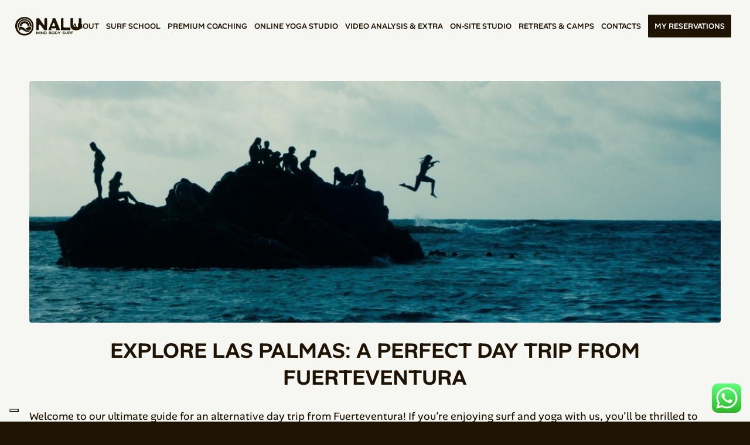

--- FILE ---
content_type: text/html; charset=UTF-8
request_url: https://nalufuerteventura.com/explore-las-palmas-a-perfect-day-trip-from-fuerteventura/
body_size: 42842
content:
<!DOCTYPE html>
<html lang="en" class="html_stretched responsive av-preloader-disabled  html_header_top html_logo_left html_main_nav_header html_menu_right html_slim html_header_sticky html_header_shrinking_disabled html_mobile_menu_tablet html_header_searchicon_disabled html_content_align_center html_header_unstick_top_disabled html_header_stretch html_minimal_header html_av-overlay-side html_av-overlay-side-minimal html_av-submenu-clone html_entry_id_8344 av-cookies-no-cookie-consent av-no-preview av-default-lightbox html_text_menu_active av-mobile-menu-switch-default">
<head>
<meta charset="UTF-8" />


<!-- mobile setting -->
<meta name="viewport" content="width=device-width, initial-scale=1">

<!-- Scripts/CSS and wp_head hook -->
<meta name='robots' content='index, follow, max-image-preview:large, max-snippet:-1, max-video-preview:-1' />
<meta name="viewport" content="width=device-width, initial-scale=1.0, maximum-scale=1.0, user-scalable=no" />

	<!-- This site is optimized with the Yoast SEO plugin v26.8 - https://yoast.com/product/yoast-seo-wordpress/ -->
	<title>Las Palmas: A Perfect Day Trip from Fuerteventura - Nalu</title>
	<meta name="description" content="Las Palmas offers a perfect mix of urban excitement and natural beauty. Known for its stunning beaches, historical sites, and lively..." />
	<link rel="canonical" href="https://nalufuerteventura.com/explore-las-palmas-a-perfect-day-trip-from-fuerteventura/" />
	<meta property="og:locale" content="en_US" />
	<meta property="og:type" content="article" />
	<meta property="og:title" content="Las Palmas: A Perfect Day Trip from Fuerteventura - Nalu" />
	<meta property="og:description" content="Las Palmas offers a perfect mix of urban excitement and natural beauty. Known for its stunning beaches, historical sites, and lively..." />
	<meta property="og:url" content="https://nalufuerteventura.com/explore-las-palmas-a-perfect-day-trip-from-fuerteventura/" />
	<meta property="og:site_name" content="Nalu Fuerteventura" />
	<meta property="article:publisher" content="https://www.facebook.com/nalufuerteventura/" />
	<meta property="article:published_time" content="2024-07-24T09:46:30+00:00" />
	<meta property="og:image" content="https://nalufuerteventura.com/wp-content/uploads/2024/07/sea-1019222_1920.jpg" />
	<meta property="og:image:width" content="1920" />
	<meta property="og:image:height" content="1280" />
	<meta property="og:image:type" content="image/jpeg" />
	<meta name="author" content="webmaster" />
	<meta name="twitter:card" content="summary_large_image" />
	<meta name="twitter:label1" content="Written by" />
	<meta name="twitter:data1" content="webmaster" />
	<meta name="twitter:label2" content="Est. reading time" />
	<meta name="twitter:data2" content="4 minutes" />
	<script type="application/ld+json" class="yoast-schema-graph">{"@context":"https://schema.org","@graph":[{"@type":"Article","@id":"https://nalufuerteventura.com/explore-las-palmas-a-perfect-day-trip-from-fuerteventura/#article","isPartOf":{"@id":"https://nalufuerteventura.com/explore-las-palmas-a-perfect-day-trip-from-fuerteventura/"},"author":{"name":"webmaster","@id":"https://nalufuerteventura.com/#/schema/person/59bf38312da79791f6fa1eec895aa235"},"headline":"Explore Las Palmas: A Perfect Day Trip from Fuerteventura","datePublished":"2024-07-24T09:46:30+00:00","mainEntityOfPage":{"@id":"https://nalufuerteventura.com/explore-las-palmas-a-perfect-day-trip-from-fuerteventura/"},"wordCount":893,"publisher":{"@id":"https://nalufuerteventura.com/#organization"},"image":{"@id":"https://nalufuerteventura.com/explore-las-palmas-a-perfect-day-trip-from-fuerteventura/#primaryimage"},"thumbnailUrl":"https://nalufuerteventura.com/wp-content/uploads/2024/07/sea-1019222_1920.jpg","keywords":["Elder Museum","Las Canteras Beach","Las Palmas","Pérez Galdós Theatre","surf","Vegueta"],"articleSection":["What to do in Fuerteventura"],"inLanguage":"en"},{"@type":"WebPage","@id":"https://nalufuerteventura.com/explore-las-palmas-a-perfect-day-trip-from-fuerteventura/","url":"https://nalufuerteventura.com/explore-las-palmas-a-perfect-day-trip-from-fuerteventura/","name":"Las Palmas: A Perfect Day Trip from Fuerteventura - Nalu","isPartOf":{"@id":"https://nalufuerteventura.com/#website"},"primaryImageOfPage":{"@id":"https://nalufuerteventura.com/explore-las-palmas-a-perfect-day-trip-from-fuerteventura/#primaryimage"},"image":{"@id":"https://nalufuerteventura.com/explore-las-palmas-a-perfect-day-trip-from-fuerteventura/#primaryimage"},"thumbnailUrl":"https://nalufuerteventura.com/wp-content/uploads/2024/07/sea-1019222_1920.jpg","datePublished":"2024-07-24T09:46:30+00:00","description":"Las Palmas offers a perfect mix of urban excitement and natural beauty. Known for its stunning beaches, historical sites, and lively...","breadcrumb":{"@id":"https://nalufuerteventura.com/explore-las-palmas-a-perfect-day-trip-from-fuerteventura/#breadcrumb"},"inLanguage":"en","potentialAction":[{"@type":"ReadAction","target":["https://nalufuerteventura.com/explore-las-palmas-a-perfect-day-trip-from-fuerteventura/"]}]},{"@type":"ImageObject","inLanguage":"en","@id":"https://nalufuerteventura.com/explore-las-palmas-a-perfect-day-trip-from-fuerteventura/#primaryimage","url":"https://nalufuerteventura.com/wp-content/uploads/2024/07/sea-1019222_1920.jpg","contentUrl":"https://nalufuerteventura.com/wp-content/uploads/2024/07/sea-1019222_1920.jpg","width":1920,"height":1280,"caption":"Las Palmas"},{"@type":"BreadcrumbList","@id":"https://nalufuerteventura.com/explore-las-palmas-a-perfect-day-trip-from-fuerteventura/#breadcrumb","itemListElement":[{"@type":"ListItem","position":1,"name":"Home","item":"https://nalufuerteventura.com/nalu/"},{"@type":"ListItem","position":2,"name":"Explore Las Palmas: A Perfect Day Trip from Fuerteventura"}]},{"@type":"WebSite","@id":"https://nalufuerteventura.com/#website","url":"https://nalufuerteventura.com/","name":"Nalu Fuerteventura","description":"Mind Body Surf","publisher":{"@id":"https://nalufuerteventura.com/#organization"},"alternateName":"Nalu Fuerteventura","potentialAction":[{"@type":"SearchAction","target":{"@type":"EntryPoint","urlTemplate":"https://nalufuerteventura.com/?s={search_term_string}"},"query-input":{"@type":"PropertyValueSpecification","valueRequired":true,"valueName":"search_term_string"}}],"inLanguage":"en"},{"@type":"Organization","@id":"https://nalufuerteventura.com/#organization","name":"Nalu Fuerteventura","alternateName":"Nalu Fuerteventura Mind Body Surf","url":"https://nalufuerteventura.com/","logo":{"@type":"ImageObject","inLanguage":"en","@id":"https://nalufuerteventura.com/#/schema/logo/image/","url":"https://nalufuerteventura.com/wp-content/uploads/2023/01/cropped-fav_icon.png","contentUrl":"https://nalufuerteventura.com/wp-content/uploads/2023/01/cropped-fav_icon.png","width":512,"height":512,"caption":"Nalu Fuerteventura"},"image":{"@id":"https://nalufuerteventura.com/#/schema/logo/image/"},"sameAs":["https://www.facebook.com/nalufuerteventura/","https://www.instagram.com/nalufuerteventura/"]},{"@type":"Person","@id":"https://nalufuerteventura.com/#/schema/person/59bf38312da79791f6fa1eec895aa235","name":"webmaster","image":{"@type":"ImageObject","inLanguage":"en","@id":"https://nalufuerteventura.com/#/schema/person/image/","url":"https://secure.gravatar.com/avatar/a9ea22b4e4e6b27eb2bf860aae6f6c0844d75d3529fa6c169260f54c3ee9ab02?s=96&d=retro&r=g","contentUrl":"https://secure.gravatar.com/avatar/a9ea22b4e4e6b27eb2bf860aae6f6c0844d75d3529fa6c169260f54c3ee9ab02?s=96&d=retro&r=g","caption":"webmaster"},"url":"https://nalufuerteventura.com/author/webmaster/"}]}</script>
	<!-- / Yoast SEO plugin. -->


<link rel='dns-prefetch' href='//cdn.iubenda.com' />
<link rel="alternate" type="application/rss+xml" title="Nalu Fuerteventura &raquo; Feed" href="https://nalufuerteventura.com/feed/" />
<link rel="alternate" type="application/rss+xml" title="Nalu Fuerteventura &raquo; Comments Feed" href="https://nalufuerteventura.com/comments/feed/" />
<link rel="alternate" title="oEmbed (JSON)" type="application/json+oembed" href="https://nalufuerteventura.com/wp-json/oembed/1.0/embed?url=https%3A%2F%2Fnalufuerteventura.com%2Fexplore-las-palmas-a-perfect-day-trip-from-fuerteventura%2F" />
<link rel="alternate" title="oEmbed (XML)" type="text/xml+oembed" href="https://nalufuerteventura.com/wp-json/oembed/1.0/embed?url=https%3A%2F%2Fnalufuerteventura.com%2Fexplore-las-palmas-a-perfect-day-trip-from-fuerteventura%2F&#038;format=xml" />
<style id='wp-img-auto-sizes-contain-inline-css' type='text/css'>
img:is([sizes=auto i],[sizes^="auto," i]){contain-intrinsic-size:3000px 1500px}
/*# sourceURL=wp-img-auto-sizes-contain-inline-css */
</style>
<link rel='stylesheet' id='avia-grid-css' href='https://nalufuerteventura.com/wp-content/themes/nalufuerteventura/css/grid.css?ver=7.1.3' type='text/css' media='all' />
<link rel='stylesheet' id='avia-base-css' href='https://nalufuerteventura.com/wp-content/themes/nalufuerteventura/css/base.css?ver=7.1.3' type='text/css' media='all' />
<link rel='stylesheet' id='avia-layout-css' href='https://nalufuerteventura.com/wp-content/themes/nalufuerteventura/css/layout.css?ver=7.1.3' type='text/css' media='all' />
<link rel='stylesheet' id='avia-module-audioplayer-css' href='https://nalufuerteventura.com/wp-content/themes/nalufuerteventura/config-templatebuilder/avia-shortcodes/audio-player/audio-player.css?ver=7.1.3' type='text/css' media='all' />
<link rel='stylesheet' id='avia-module-blog-css' href='https://nalufuerteventura.com/wp-content/themes/nalufuerteventura/config-templatebuilder/avia-shortcodes/blog/blog.css?ver=7.1.3' type='text/css' media='all' />
<link rel='stylesheet' id='avia-module-postslider-css' href='https://nalufuerteventura.com/wp-content/themes/nalufuerteventura/config-templatebuilder/avia-shortcodes/postslider/postslider.css?ver=7.1.3' type='text/css' media='all' />
<link rel='stylesheet' id='avia-module-button-css' href='https://nalufuerteventura.com/wp-content/themes/nalufuerteventura/config-templatebuilder/avia-shortcodes/buttons/buttons.css?ver=7.1.3' type='text/css' media='all' />
<link rel='stylesheet' id='avia-module-buttonrow-css' href='https://nalufuerteventura.com/wp-content/themes/nalufuerteventura/config-templatebuilder/avia-shortcodes/buttonrow/buttonrow.css?ver=7.1.3' type='text/css' media='all' />
<link rel='stylesheet' id='avia-module-button-fullwidth-css' href='https://nalufuerteventura.com/wp-content/themes/nalufuerteventura/config-templatebuilder/avia-shortcodes/buttons_fullwidth/buttons_fullwidth.css?ver=7.1.3' type='text/css' media='all' />
<link rel='stylesheet' id='avia-module-catalogue-css' href='https://nalufuerteventura.com/wp-content/themes/nalufuerteventura/config-templatebuilder/avia-shortcodes/catalogue/catalogue.css?ver=7.1.3' type='text/css' media='all' />
<link rel='stylesheet' id='avia-module-comments-css' href='https://nalufuerteventura.com/wp-content/themes/nalufuerteventura/config-templatebuilder/avia-shortcodes/comments/comments.css?ver=7.1.3' type='text/css' media='all' />
<link rel='stylesheet' id='avia-module-contact-css' href='https://nalufuerteventura.com/wp-content/themes/nalufuerteventura/config-templatebuilder/avia-shortcodes/contact/contact.css?ver=7.1.3' type='text/css' media='all' />
<link rel='stylesheet' id='avia-module-slideshow-css' href='https://nalufuerteventura.com/wp-content/themes/nalufuerteventura/config-templatebuilder/avia-shortcodes/slideshow/slideshow.css?ver=7.1.3' type='text/css' media='all' />
<link rel='stylesheet' id='avia-module-slideshow-contentpartner-css' href='https://nalufuerteventura.com/wp-content/themes/nalufuerteventura/config-templatebuilder/avia-shortcodes/contentslider/contentslider.css?ver=7.1.3' type='text/css' media='all' />
<link rel='stylesheet' id='avia-module-countdown-css' href='https://nalufuerteventura.com/wp-content/themes/nalufuerteventura/config-templatebuilder/avia-shortcodes/countdown/countdown.css?ver=7.1.3' type='text/css' media='all' />
<link rel='stylesheet' id='avia-module-dynamic-field-css' href='https://nalufuerteventura.com/wp-content/themes/nalufuerteventura/config-templatebuilder/avia-shortcodes/dynamic_field/dynamic_field.css?ver=7.1.3' type='text/css' media='all' />
<link rel='stylesheet' id='avia-module-gallery-css' href='https://nalufuerteventura.com/wp-content/themes/nalufuerteventura/config-templatebuilder/avia-shortcodes/gallery/gallery.css?ver=7.1.3' type='text/css' media='all' />
<link rel='stylesheet' id='avia-module-gallery-hor-css' href='https://nalufuerteventura.com/wp-content/themes/nalufuerteventura/config-templatebuilder/avia-shortcodes/gallery_horizontal/gallery_horizontal.css?ver=7.1.3' type='text/css' media='all' />
<link rel='stylesheet' id='avia-module-maps-css' href='https://nalufuerteventura.com/wp-content/themes/nalufuerteventura/config-templatebuilder/avia-shortcodes/google_maps/google_maps.css?ver=7.1.3' type='text/css' media='all' />
<link rel='stylesheet' id='avia-module-gridrow-css' href='https://nalufuerteventura.com/wp-content/themes/nalufuerteventura/config-templatebuilder/avia-shortcodes/grid_row/grid_row.css?ver=7.1.3' type='text/css' media='all' />
<link rel='stylesheet' id='avia-module-heading-css' href='https://nalufuerteventura.com/wp-content/themes/nalufuerteventura/config-templatebuilder/avia-shortcodes/heading/heading.css?ver=7.1.3' type='text/css' media='all' />
<link rel='stylesheet' id='avia-module-rotator-css' href='https://nalufuerteventura.com/wp-content/themes/nalufuerteventura/config-templatebuilder/avia-shortcodes/headline_rotator/headline_rotator.css?ver=7.1.3' type='text/css' media='all' />
<link rel='stylesheet' id='avia-module-hr-css' href='https://nalufuerteventura.com/wp-content/themes/nalufuerteventura/config-templatebuilder/avia-shortcodes/hr/hr.css?ver=7.1.3' type='text/css' media='all' />
<link rel='stylesheet' id='avia-module-icon-css' href='https://nalufuerteventura.com/wp-content/themes/nalufuerteventura/config-templatebuilder/avia-shortcodes/icon/icon.css?ver=7.1.3' type='text/css' media='all' />
<link rel='stylesheet' id='avia-module-icon-circles-css' href='https://nalufuerteventura.com/wp-content/themes/nalufuerteventura/config-templatebuilder/avia-shortcodes/icon_circles/icon_circles.css?ver=7.1.3' type='text/css' media='all' />
<link rel='stylesheet' id='avia-module-iconbox-css' href='https://nalufuerteventura.com/wp-content/themes/nalufuerteventura/config-templatebuilder/avia-shortcodes/iconbox/iconbox.css?ver=7.1.3' type='text/css' media='all' />
<link rel='stylesheet' id='avia-module-icongrid-css' href='https://nalufuerteventura.com/wp-content/themes/nalufuerteventura/config-templatebuilder/avia-shortcodes/icongrid/icongrid.css?ver=7.1.3' type='text/css' media='all' />
<link rel='stylesheet' id='avia-module-iconlist-css' href='https://nalufuerteventura.com/wp-content/themes/nalufuerteventura/config-templatebuilder/avia-shortcodes/iconlist/iconlist.css?ver=7.1.3' type='text/css' media='all' />
<link rel='stylesheet' id='avia-module-image-css' href='https://nalufuerteventura.com/wp-content/themes/nalufuerteventura/config-templatebuilder/avia-shortcodes/image/image.css?ver=7.1.3' type='text/css' media='all' />
<link rel='stylesheet' id='avia-module-image-diff-css' href='https://nalufuerteventura.com/wp-content/themes/nalufuerteventura/config-templatebuilder/avia-shortcodes/image_diff/image_diff.css?ver=7.1.3' type='text/css' media='all' />
<link rel='stylesheet' id='avia-module-hotspot-css' href='https://nalufuerteventura.com/wp-content/themes/nalufuerteventura/config-templatebuilder/avia-shortcodes/image_hotspots/image_hotspots.css?ver=7.1.3' type='text/css' media='all' />
<link rel='stylesheet' id='avia-module-sc-lottie-animation-css' href='https://nalufuerteventura.com/wp-content/themes/nalufuerteventura/config-templatebuilder/avia-shortcodes/lottie_animation/lottie_animation.css?ver=7.1.3' type='text/css' media='all' />
<link rel='stylesheet' id='avia-module-magazine-css' href='https://nalufuerteventura.com/wp-content/themes/nalufuerteventura/config-templatebuilder/avia-shortcodes/magazine/magazine.css?ver=7.1.3' type='text/css' media='all' />
<link rel='stylesheet' id='avia-module-masonry-css' href='https://nalufuerteventura.com/wp-content/themes/nalufuerteventura/config-templatebuilder/avia-shortcodes/masonry_entries/masonry_entries.css?ver=7.1.3' type='text/css' media='all' />
<link rel='stylesheet' id='avia-siteloader-css' href='https://nalufuerteventura.com/wp-content/themes/nalufuerteventura/css/avia-snippet-site-preloader.css?ver=7.1.3' type='text/css' media='all' />
<link rel='stylesheet' id='avia-module-menu-css' href='https://nalufuerteventura.com/wp-content/themes/nalufuerteventura/config-templatebuilder/avia-shortcodes/menu/menu.css?ver=7.1.3' type='text/css' media='all' />
<link rel='stylesheet' id='avia-module-notification-css' href='https://nalufuerteventura.com/wp-content/themes/nalufuerteventura/config-templatebuilder/avia-shortcodes/notification/notification.css?ver=7.1.3' type='text/css' media='all' />
<link rel='stylesheet' id='avia-module-numbers-css' href='https://nalufuerteventura.com/wp-content/themes/nalufuerteventura/config-templatebuilder/avia-shortcodes/numbers/numbers.css?ver=7.1.3' type='text/css' media='all' />
<link rel='stylesheet' id='avia-module-portfolio-css' href='https://nalufuerteventura.com/wp-content/themes/nalufuerteventura/config-templatebuilder/avia-shortcodes/portfolio/portfolio.css?ver=7.1.3' type='text/css' media='all' />
<link rel='stylesheet' id='avia-module-post-metadata-css' href='https://nalufuerteventura.com/wp-content/themes/nalufuerteventura/config-templatebuilder/avia-shortcodes/post_metadata/post_metadata.css?ver=7.1.3' type='text/css' media='all' />
<link rel='stylesheet' id='avia-module-progress-bar-css' href='https://nalufuerteventura.com/wp-content/themes/nalufuerteventura/config-templatebuilder/avia-shortcodes/progressbar/progressbar.css?ver=7.1.3' type='text/css' media='all' />
<link rel='stylesheet' id='avia-module-promobox-css' href='https://nalufuerteventura.com/wp-content/themes/nalufuerteventura/config-templatebuilder/avia-shortcodes/promobox/promobox.css?ver=7.1.3' type='text/css' media='all' />
<link rel='stylesheet' id='avia-sc-search-css' href='https://nalufuerteventura.com/wp-content/themes/nalufuerteventura/config-templatebuilder/avia-shortcodes/search/search.css?ver=7.1.3' type='text/css' media='all' />
<link rel='stylesheet' id='avia-module-slideshow-accordion-css' href='https://nalufuerteventura.com/wp-content/themes/nalufuerteventura/config-templatebuilder/avia-shortcodes/slideshow_accordion/slideshow_accordion.css?ver=7.1.3' type='text/css' media='all' />
<link rel='stylesheet' id='avia-module-slideshow-feature-image-css' href='https://nalufuerteventura.com/wp-content/themes/nalufuerteventura/config-templatebuilder/avia-shortcodes/slideshow_feature_image/slideshow_feature_image.css?ver=7.1.3' type='text/css' media='all' />
<link rel='stylesheet' id='avia-module-slideshow-fullsize-css' href='https://nalufuerteventura.com/wp-content/themes/nalufuerteventura/config-templatebuilder/avia-shortcodes/slideshow_fullsize/slideshow_fullsize.css?ver=7.1.3' type='text/css' media='all' />
<link rel='stylesheet' id='avia-module-slideshow-fullscreen-css' href='https://nalufuerteventura.com/wp-content/themes/nalufuerteventura/config-templatebuilder/avia-shortcodes/slideshow_fullscreen/slideshow_fullscreen.css?ver=7.1.3' type='text/css' media='all' />
<link rel='stylesheet' id='avia-module-slideshow-ls-css' href='https://nalufuerteventura.com/wp-content/themes/nalufuerteventura/config-templatebuilder/avia-shortcodes/slideshow_layerslider/slideshow_layerslider.css?ver=7.1.3' type='text/css' media='all' />
<link rel='stylesheet' id='avia-module-social-css' href='https://nalufuerteventura.com/wp-content/themes/nalufuerteventura/config-templatebuilder/avia-shortcodes/social_share/social_share.css?ver=7.1.3' type='text/css' media='all' />
<link rel='stylesheet' id='avia-module-tabsection-css' href='https://nalufuerteventura.com/wp-content/themes/nalufuerteventura/config-templatebuilder/avia-shortcodes/tab_section/tab_section.css?ver=7.1.3' type='text/css' media='all' />
<link rel='stylesheet' id='avia-module-table-css' href='https://nalufuerteventura.com/wp-content/themes/nalufuerteventura/config-templatebuilder/avia-shortcodes/table/table.css?ver=7.1.3' type='text/css' media='all' />
<link rel='stylesheet' id='avia-module-tabs-css' href='https://nalufuerteventura.com/wp-content/themes/nalufuerteventura/config-templatebuilder/avia-shortcodes/tabs/tabs.css?ver=7.1.3' type='text/css' media='all' />
<link rel='stylesheet' id='avia-module-team-css' href='https://nalufuerteventura.com/wp-content/themes/nalufuerteventura/config-templatebuilder/avia-shortcodes/team/team.css?ver=7.1.3' type='text/css' media='all' />
<link rel='stylesheet' id='avia-module-testimonials-css' href='https://nalufuerteventura.com/wp-content/themes/nalufuerteventura/config-templatebuilder/avia-shortcodes/testimonials/testimonials.css?ver=7.1.3' type='text/css' media='all' />
<link rel='stylesheet' id='avia-module-timeline-css' href='https://nalufuerteventura.com/wp-content/themes/nalufuerteventura/config-templatebuilder/avia-shortcodes/timeline/timeline.css?ver=7.1.3' type='text/css' media='all' />
<link rel='stylesheet' id='avia-module-toggles-css' href='https://nalufuerteventura.com/wp-content/themes/nalufuerteventura/config-templatebuilder/avia-shortcodes/toggles/toggles.css?ver=7.1.3' type='text/css' media='all' />
<link rel='stylesheet' id='avia-module-video-css' href='https://nalufuerteventura.com/wp-content/themes/nalufuerteventura/config-templatebuilder/avia-shortcodes/video/video.css?ver=7.1.3' type='text/css' media='all' />
<link rel='stylesheet' id='ht_ctc_main_css-css' href='https://nalufuerteventura.com/wp-content/plugins/click-to-chat-for-whatsapp/new/inc/assets/css/main.css?ver=4.36' type='text/css' media='all' />
<style id='wp-emoji-styles-inline-css' type='text/css'>

	img.wp-smiley, img.emoji {
		display: inline !important;
		border: none !important;
		box-shadow: none !important;
		height: 1em !important;
		width: 1em !important;
		margin: 0 0.07em !important;
		vertical-align: -0.1em !important;
		background: none !important;
		padding: 0 !important;
	}
/*# sourceURL=wp-emoji-styles-inline-css */
</style>
<style id='wp-block-library-inline-css' type='text/css'>
:root{--wp-block-synced-color:#7a00df;--wp-block-synced-color--rgb:122,0,223;--wp-bound-block-color:var(--wp-block-synced-color);--wp-editor-canvas-background:#ddd;--wp-admin-theme-color:#007cba;--wp-admin-theme-color--rgb:0,124,186;--wp-admin-theme-color-darker-10:#006ba1;--wp-admin-theme-color-darker-10--rgb:0,107,160.5;--wp-admin-theme-color-darker-20:#005a87;--wp-admin-theme-color-darker-20--rgb:0,90,135;--wp-admin-border-width-focus:2px}@media (min-resolution:192dpi){:root{--wp-admin-border-width-focus:1.5px}}.wp-element-button{cursor:pointer}:root .has-very-light-gray-background-color{background-color:#eee}:root .has-very-dark-gray-background-color{background-color:#313131}:root .has-very-light-gray-color{color:#eee}:root .has-very-dark-gray-color{color:#313131}:root .has-vivid-green-cyan-to-vivid-cyan-blue-gradient-background{background:linear-gradient(135deg,#00d084,#0693e3)}:root .has-purple-crush-gradient-background{background:linear-gradient(135deg,#34e2e4,#4721fb 50%,#ab1dfe)}:root .has-hazy-dawn-gradient-background{background:linear-gradient(135deg,#faaca8,#dad0ec)}:root .has-subdued-olive-gradient-background{background:linear-gradient(135deg,#fafae1,#67a671)}:root .has-atomic-cream-gradient-background{background:linear-gradient(135deg,#fdd79a,#004a59)}:root .has-nightshade-gradient-background{background:linear-gradient(135deg,#330968,#31cdcf)}:root .has-midnight-gradient-background{background:linear-gradient(135deg,#020381,#2874fc)}:root{--wp--preset--font-size--normal:16px;--wp--preset--font-size--huge:42px}.has-regular-font-size{font-size:1em}.has-larger-font-size{font-size:2.625em}.has-normal-font-size{font-size:var(--wp--preset--font-size--normal)}.has-huge-font-size{font-size:var(--wp--preset--font-size--huge)}.has-text-align-center{text-align:center}.has-text-align-left{text-align:left}.has-text-align-right{text-align:right}.has-fit-text{white-space:nowrap!important}#end-resizable-editor-section{display:none}.aligncenter{clear:both}.items-justified-left{justify-content:flex-start}.items-justified-center{justify-content:center}.items-justified-right{justify-content:flex-end}.items-justified-space-between{justify-content:space-between}.screen-reader-text{border:0;clip-path:inset(50%);height:1px;margin:-1px;overflow:hidden;padding:0;position:absolute;width:1px;word-wrap:normal!important}.screen-reader-text:focus{background-color:#ddd;clip-path:none;color:#444;display:block;font-size:1em;height:auto;left:5px;line-height:normal;padding:15px 23px 14px;text-decoration:none;top:5px;width:auto;z-index:100000}html :where(.has-border-color){border-style:solid}html :where([style*=border-top-color]){border-top-style:solid}html :where([style*=border-right-color]){border-right-style:solid}html :where([style*=border-bottom-color]){border-bottom-style:solid}html :where([style*=border-left-color]){border-left-style:solid}html :where([style*=border-width]){border-style:solid}html :where([style*=border-top-width]){border-top-style:solid}html :where([style*=border-right-width]){border-right-style:solid}html :where([style*=border-bottom-width]){border-bottom-style:solid}html :where([style*=border-left-width]){border-left-style:solid}html :where(img[class*=wp-image-]){height:auto;max-width:100%}:where(figure){margin:0 0 1em}html :where(.is-position-sticky){--wp-admin--admin-bar--position-offset:var(--wp-admin--admin-bar--height,0px)}@media screen and (max-width:600px){html :where(.is-position-sticky){--wp-admin--admin-bar--position-offset:0px}}

/*# sourceURL=wp-block-library-inline-css */
</style><style id='global-styles-inline-css' type='text/css'>
:root{--wp--preset--aspect-ratio--square: 1;--wp--preset--aspect-ratio--4-3: 4/3;--wp--preset--aspect-ratio--3-4: 3/4;--wp--preset--aspect-ratio--3-2: 3/2;--wp--preset--aspect-ratio--2-3: 2/3;--wp--preset--aspect-ratio--16-9: 16/9;--wp--preset--aspect-ratio--9-16: 9/16;--wp--preset--color--black: #000000;--wp--preset--color--cyan-bluish-gray: #abb8c3;--wp--preset--color--white: #ffffff;--wp--preset--color--pale-pink: #f78da7;--wp--preset--color--vivid-red: #cf2e2e;--wp--preset--color--luminous-vivid-orange: #ff6900;--wp--preset--color--luminous-vivid-amber: #fcb900;--wp--preset--color--light-green-cyan: #7bdcb5;--wp--preset--color--vivid-green-cyan: #00d084;--wp--preset--color--pale-cyan-blue: #8ed1fc;--wp--preset--color--vivid-cyan-blue: #0693e3;--wp--preset--color--vivid-purple: #9b51e0;--wp--preset--color--metallic-red: #b02b2c;--wp--preset--color--maximum-yellow-red: #edae44;--wp--preset--color--yellow-sun: #eeee22;--wp--preset--color--palm-leaf: #83a846;--wp--preset--color--aero: #7bb0e7;--wp--preset--color--old-lavender: #745f7e;--wp--preset--color--steel-teal: #5f8789;--wp--preset--color--raspberry-pink: #d65799;--wp--preset--color--medium-turquoise: #4ecac2;--wp--preset--gradient--vivid-cyan-blue-to-vivid-purple: linear-gradient(135deg,rgb(6,147,227) 0%,rgb(155,81,224) 100%);--wp--preset--gradient--light-green-cyan-to-vivid-green-cyan: linear-gradient(135deg,rgb(122,220,180) 0%,rgb(0,208,130) 100%);--wp--preset--gradient--luminous-vivid-amber-to-luminous-vivid-orange: linear-gradient(135deg,rgb(252,185,0) 0%,rgb(255,105,0) 100%);--wp--preset--gradient--luminous-vivid-orange-to-vivid-red: linear-gradient(135deg,rgb(255,105,0) 0%,rgb(207,46,46) 100%);--wp--preset--gradient--very-light-gray-to-cyan-bluish-gray: linear-gradient(135deg,rgb(238,238,238) 0%,rgb(169,184,195) 100%);--wp--preset--gradient--cool-to-warm-spectrum: linear-gradient(135deg,rgb(74,234,220) 0%,rgb(151,120,209) 20%,rgb(207,42,186) 40%,rgb(238,44,130) 60%,rgb(251,105,98) 80%,rgb(254,248,76) 100%);--wp--preset--gradient--blush-light-purple: linear-gradient(135deg,rgb(255,206,236) 0%,rgb(152,150,240) 100%);--wp--preset--gradient--blush-bordeaux: linear-gradient(135deg,rgb(254,205,165) 0%,rgb(254,45,45) 50%,rgb(107,0,62) 100%);--wp--preset--gradient--luminous-dusk: linear-gradient(135deg,rgb(255,203,112) 0%,rgb(199,81,192) 50%,rgb(65,88,208) 100%);--wp--preset--gradient--pale-ocean: linear-gradient(135deg,rgb(255,245,203) 0%,rgb(182,227,212) 50%,rgb(51,167,181) 100%);--wp--preset--gradient--electric-grass: linear-gradient(135deg,rgb(202,248,128) 0%,rgb(113,206,126) 100%);--wp--preset--gradient--midnight: linear-gradient(135deg,rgb(2,3,129) 0%,rgb(40,116,252) 100%);--wp--preset--font-size--small: 1rem;--wp--preset--font-size--medium: 1.125rem;--wp--preset--font-size--large: 1.75rem;--wp--preset--font-size--x-large: clamp(1.75rem, 3vw, 2.25rem);--wp--preset--spacing--20: 0.44rem;--wp--preset--spacing--30: 0.67rem;--wp--preset--spacing--40: 1rem;--wp--preset--spacing--50: 1.5rem;--wp--preset--spacing--60: 2.25rem;--wp--preset--spacing--70: 3.38rem;--wp--preset--spacing--80: 5.06rem;--wp--preset--shadow--natural: 6px 6px 9px rgba(0, 0, 0, 0.2);--wp--preset--shadow--deep: 12px 12px 50px rgba(0, 0, 0, 0.4);--wp--preset--shadow--sharp: 6px 6px 0px rgba(0, 0, 0, 0.2);--wp--preset--shadow--outlined: 6px 6px 0px -3px rgb(255, 255, 255), 6px 6px rgb(0, 0, 0);--wp--preset--shadow--crisp: 6px 6px 0px rgb(0, 0, 0);}:root { --wp--style--global--content-size: 800px;--wp--style--global--wide-size: 1130px; }:where(body) { margin: 0; }.wp-site-blocks > .alignleft { float: left; margin-right: 2em; }.wp-site-blocks > .alignright { float: right; margin-left: 2em; }.wp-site-blocks > .aligncenter { justify-content: center; margin-left: auto; margin-right: auto; }:where(.is-layout-flex){gap: 0.5em;}:where(.is-layout-grid){gap: 0.5em;}.is-layout-flow > .alignleft{float: left;margin-inline-start: 0;margin-inline-end: 2em;}.is-layout-flow > .alignright{float: right;margin-inline-start: 2em;margin-inline-end: 0;}.is-layout-flow > .aligncenter{margin-left: auto !important;margin-right: auto !important;}.is-layout-constrained > .alignleft{float: left;margin-inline-start: 0;margin-inline-end: 2em;}.is-layout-constrained > .alignright{float: right;margin-inline-start: 2em;margin-inline-end: 0;}.is-layout-constrained > .aligncenter{margin-left: auto !important;margin-right: auto !important;}.is-layout-constrained > :where(:not(.alignleft):not(.alignright):not(.alignfull)){max-width: var(--wp--style--global--content-size);margin-left: auto !important;margin-right: auto !important;}.is-layout-constrained > .alignwide{max-width: var(--wp--style--global--wide-size);}body .is-layout-flex{display: flex;}.is-layout-flex{flex-wrap: wrap;align-items: center;}.is-layout-flex > :is(*, div){margin: 0;}body .is-layout-grid{display: grid;}.is-layout-grid > :is(*, div){margin: 0;}body{padding-top: 0px;padding-right: 0px;padding-bottom: 0px;padding-left: 0px;}a:where(:not(.wp-element-button)){text-decoration: underline;}:root :where(.wp-element-button, .wp-block-button__link){background-color: #32373c;border-width: 0;color: #fff;font-family: inherit;font-size: inherit;font-style: inherit;font-weight: inherit;letter-spacing: inherit;line-height: inherit;padding-top: calc(0.667em + 2px);padding-right: calc(1.333em + 2px);padding-bottom: calc(0.667em + 2px);padding-left: calc(1.333em + 2px);text-decoration: none;text-transform: inherit;}.has-black-color{color: var(--wp--preset--color--black) !important;}.has-cyan-bluish-gray-color{color: var(--wp--preset--color--cyan-bluish-gray) !important;}.has-white-color{color: var(--wp--preset--color--white) !important;}.has-pale-pink-color{color: var(--wp--preset--color--pale-pink) !important;}.has-vivid-red-color{color: var(--wp--preset--color--vivid-red) !important;}.has-luminous-vivid-orange-color{color: var(--wp--preset--color--luminous-vivid-orange) !important;}.has-luminous-vivid-amber-color{color: var(--wp--preset--color--luminous-vivid-amber) !important;}.has-light-green-cyan-color{color: var(--wp--preset--color--light-green-cyan) !important;}.has-vivid-green-cyan-color{color: var(--wp--preset--color--vivid-green-cyan) !important;}.has-pale-cyan-blue-color{color: var(--wp--preset--color--pale-cyan-blue) !important;}.has-vivid-cyan-blue-color{color: var(--wp--preset--color--vivid-cyan-blue) !important;}.has-vivid-purple-color{color: var(--wp--preset--color--vivid-purple) !important;}.has-metallic-red-color{color: var(--wp--preset--color--metallic-red) !important;}.has-maximum-yellow-red-color{color: var(--wp--preset--color--maximum-yellow-red) !important;}.has-yellow-sun-color{color: var(--wp--preset--color--yellow-sun) !important;}.has-palm-leaf-color{color: var(--wp--preset--color--palm-leaf) !important;}.has-aero-color{color: var(--wp--preset--color--aero) !important;}.has-old-lavender-color{color: var(--wp--preset--color--old-lavender) !important;}.has-steel-teal-color{color: var(--wp--preset--color--steel-teal) !important;}.has-raspberry-pink-color{color: var(--wp--preset--color--raspberry-pink) !important;}.has-medium-turquoise-color{color: var(--wp--preset--color--medium-turquoise) !important;}.has-black-background-color{background-color: var(--wp--preset--color--black) !important;}.has-cyan-bluish-gray-background-color{background-color: var(--wp--preset--color--cyan-bluish-gray) !important;}.has-white-background-color{background-color: var(--wp--preset--color--white) !important;}.has-pale-pink-background-color{background-color: var(--wp--preset--color--pale-pink) !important;}.has-vivid-red-background-color{background-color: var(--wp--preset--color--vivid-red) !important;}.has-luminous-vivid-orange-background-color{background-color: var(--wp--preset--color--luminous-vivid-orange) !important;}.has-luminous-vivid-amber-background-color{background-color: var(--wp--preset--color--luminous-vivid-amber) !important;}.has-light-green-cyan-background-color{background-color: var(--wp--preset--color--light-green-cyan) !important;}.has-vivid-green-cyan-background-color{background-color: var(--wp--preset--color--vivid-green-cyan) !important;}.has-pale-cyan-blue-background-color{background-color: var(--wp--preset--color--pale-cyan-blue) !important;}.has-vivid-cyan-blue-background-color{background-color: var(--wp--preset--color--vivid-cyan-blue) !important;}.has-vivid-purple-background-color{background-color: var(--wp--preset--color--vivid-purple) !important;}.has-metallic-red-background-color{background-color: var(--wp--preset--color--metallic-red) !important;}.has-maximum-yellow-red-background-color{background-color: var(--wp--preset--color--maximum-yellow-red) !important;}.has-yellow-sun-background-color{background-color: var(--wp--preset--color--yellow-sun) !important;}.has-palm-leaf-background-color{background-color: var(--wp--preset--color--palm-leaf) !important;}.has-aero-background-color{background-color: var(--wp--preset--color--aero) !important;}.has-old-lavender-background-color{background-color: var(--wp--preset--color--old-lavender) !important;}.has-steel-teal-background-color{background-color: var(--wp--preset--color--steel-teal) !important;}.has-raspberry-pink-background-color{background-color: var(--wp--preset--color--raspberry-pink) !important;}.has-medium-turquoise-background-color{background-color: var(--wp--preset--color--medium-turquoise) !important;}.has-black-border-color{border-color: var(--wp--preset--color--black) !important;}.has-cyan-bluish-gray-border-color{border-color: var(--wp--preset--color--cyan-bluish-gray) !important;}.has-white-border-color{border-color: var(--wp--preset--color--white) !important;}.has-pale-pink-border-color{border-color: var(--wp--preset--color--pale-pink) !important;}.has-vivid-red-border-color{border-color: var(--wp--preset--color--vivid-red) !important;}.has-luminous-vivid-orange-border-color{border-color: var(--wp--preset--color--luminous-vivid-orange) !important;}.has-luminous-vivid-amber-border-color{border-color: var(--wp--preset--color--luminous-vivid-amber) !important;}.has-light-green-cyan-border-color{border-color: var(--wp--preset--color--light-green-cyan) !important;}.has-vivid-green-cyan-border-color{border-color: var(--wp--preset--color--vivid-green-cyan) !important;}.has-pale-cyan-blue-border-color{border-color: var(--wp--preset--color--pale-cyan-blue) !important;}.has-vivid-cyan-blue-border-color{border-color: var(--wp--preset--color--vivid-cyan-blue) !important;}.has-vivid-purple-border-color{border-color: var(--wp--preset--color--vivid-purple) !important;}.has-metallic-red-border-color{border-color: var(--wp--preset--color--metallic-red) !important;}.has-maximum-yellow-red-border-color{border-color: var(--wp--preset--color--maximum-yellow-red) !important;}.has-yellow-sun-border-color{border-color: var(--wp--preset--color--yellow-sun) !important;}.has-palm-leaf-border-color{border-color: var(--wp--preset--color--palm-leaf) !important;}.has-aero-border-color{border-color: var(--wp--preset--color--aero) !important;}.has-old-lavender-border-color{border-color: var(--wp--preset--color--old-lavender) !important;}.has-steel-teal-border-color{border-color: var(--wp--preset--color--steel-teal) !important;}.has-raspberry-pink-border-color{border-color: var(--wp--preset--color--raspberry-pink) !important;}.has-medium-turquoise-border-color{border-color: var(--wp--preset--color--medium-turquoise) !important;}.has-vivid-cyan-blue-to-vivid-purple-gradient-background{background: var(--wp--preset--gradient--vivid-cyan-blue-to-vivid-purple) !important;}.has-light-green-cyan-to-vivid-green-cyan-gradient-background{background: var(--wp--preset--gradient--light-green-cyan-to-vivid-green-cyan) !important;}.has-luminous-vivid-amber-to-luminous-vivid-orange-gradient-background{background: var(--wp--preset--gradient--luminous-vivid-amber-to-luminous-vivid-orange) !important;}.has-luminous-vivid-orange-to-vivid-red-gradient-background{background: var(--wp--preset--gradient--luminous-vivid-orange-to-vivid-red) !important;}.has-very-light-gray-to-cyan-bluish-gray-gradient-background{background: var(--wp--preset--gradient--very-light-gray-to-cyan-bluish-gray) !important;}.has-cool-to-warm-spectrum-gradient-background{background: var(--wp--preset--gradient--cool-to-warm-spectrum) !important;}.has-blush-light-purple-gradient-background{background: var(--wp--preset--gradient--blush-light-purple) !important;}.has-blush-bordeaux-gradient-background{background: var(--wp--preset--gradient--blush-bordeaux) !important;}.has-luminous-dusk-gradient-background{background: var(--wp--preset--gradient--luminous-dusk) !important;}.has-pale-ocean-gradient-background{background: var(--wp--preset--gradient--pale-ocean) !important;}.has-electric-grass-gradient-background{background: var(--wp--preset--gradient--electric-grass) !important;}.has-midnight-gradient-background{background: var(--wp--preset--gradient--midnight) !important;}.has-small-font-size{font-size: var(--wp--preset--font-size--small) !important;}.has-medium-font-size{font-size: var(--wp--preset--font-size--medium) !important;}.has-large-font-size{font-size: var(--wp--preset--font-size--large) !important;}.has-x-large-font-size{font-size: var(--wp--preset--font-size--x-large) !important;}
/*# sourceURL=global-styles-inline-css */
</style>

<link rel='stylesheet' id='mailerlite_forms.css-css' href='https://nalufuerteventura.com/wp-content/plugins/official-mailerlite-sign-up-forms/assets/css/mailerlite_forms.css?ver=1.7.18' type='text/css' media='all' />
<link rel='stylesheet' id='grw-public-main-css-css' href='https://nalufuerteventura.com/wp-content/plugins/widget-google-reviews/assets/css/public-main.css?ver=6.9.3' type='text/css' media='all' />
<link rel='stylesheet' id='nalufuerteventura-child-css' href='https://nalufuerteventura.com/wp-content/themes/nalufuerteventura/style.css?ver=6.9' type='text/css' media='all' />
<link rel='stylesheet' id='avia-scs-css' href='https://nalufuerteventura.com/wp-content/themes/nalufuerteventura/css/shortcodes.css?ver=7.1.3' type='text/css' media='all' />
<link rel='stylesheet' id='avia-fold-unfold-css' href='https://nalufuerteventura.com/wp-content/themes/nalufuerteventura/css/avia-snippet-fold-unfold.css?ver=7.1.3' type='text/css' media='all' />
<link rel='stylesheet' id='avia-popup-css-css' href='https://nalufuerteventura.com/wp-content/themes/nalufuerteventura/js/aviapopup/magnific-popup.min.css?ver=7.1.3' type='text/css' media='screen' />
<link rel='stylesheet' id='avia-lightbox-css' href='https://nalufuerteventura.com/wp-content/themes/nalufuerteventura/css/avia-snippet-lightbox.css?ver=7.1.3' type='text/css' media='screen' />
<link rel='stylesheet' id='avia-widget-css-css' href='https://nalufuerteventura.com/wp-content/themes/nalufuerteventura/css/avia-snippet-widget.css?ver=7.1.3' type='text/css' media='screen' />
<link rel='stylesheet' id='avia-dynamic-css' href='https://nalufuerteventura.com/wp-content/uploads/dynamic_avia/nalufuerteventura.css?ver=6970827a8605e' type='text/css' media='all' />
<link rel='stylesheet' id='avia-custom-css' href='https://nalufuerteventura.com/wp-content/themes/nalufuerteventura/css/custom.css?ver=7.1.3' type='text/css' media='all' />
<link rel='stylesheet' id='avia-style-css' href='https://nalufuerteventura.com/wp-content/themes/nalufuerteventura-child/style.css?ver=7.1.3' type='text/css' media='all' />
<link rel='stylesheet' id='tablepress-default-css' href='https://nalufuerteventura.com/wp-content/plugins/tablepress/css/build/default.css?ver=3.2.6' type='text/css' media='all' />
<script type="text/javascript" src="https://nalufuerteventura.com/wp-includes/js/jquery/jquery.min.js?ver=3.7.1" id="jquery-core-js"></script>
<script type="text/javascript" src="https://nalufuerteventura.com/wp-includes/js/jquery/jquery-migrate.min.js?ver=3.4.1" id="jquery-migrate-js"></script>

<script  type="text/javascript" class=" _iub_cs_skip" type="text/javascript" id="iubenda-head-inline-scripts-0">
/* <![CDATA[ */
var _iub = _iub || [];
_iub.csConfiguration = {"askConsentAtCookiePolicyUpdate":true,"countryDetection":true,"enableLgpd":true,"enableUspr":true,"floatingPreferencesButtonDisplay":"bottom-left","lang":"es","lgpdAppliesGlobally":false,"perPurposeConsent":true,"siteId":3071638,"whitelabel":false,"cookiePolicyId":55410253, "banner":{ "acceptButtonColor":"#080808","acceptButtonDisplay":true,"backgroundColor":"#FFFFFF","closeButtonDisplay":false,"customizeButtonDisplay":true,"explicitWithdrawal":true,"listPurposes":true,"linksColor":"#000000","position":"float-top-center","rejectButtonColor":"#030303","rejectButtonDisplay":true,"showPurposesToggles":true,"textColor":"#000000" }};

//# sourceURL=iubenda-head-inline-scripts-0
/* ]]> */
</script>
<script  type="text/javascript" class=" _iub_cs_skip" type="text/javascript" src="//cdn.iubenda.com/cs/gpp/stub.js?ver=3.12.5" id="iubenda-head-scripts-0-js"></script>
<script  type="text/javascript" charset="UTF-8" async="" class=" _iub_cs_skip" type="text/javascript" src="//cdn.iubenda.com/cs/iubenda_cs.js?ver=3.12.5" id="iubenda-head-scripts-1-js"></script>
<script type="text/javascript" defer="defer" src="https://nalufuerteventura.com/wp-content/plugins/widget-google-reviews/assets/js/public-main.js?ver=6.9.3" id="grw-public-main-js-js"></script>
<script type="text/javascript" src="https://nalufuerteventura.com/wp-content/uploads/dynamic_avia/avia-head-scripts-835e84ee2ef9e35874d4d900da476530---6970827f441e4.js" id="avia-head-scripts-js"></script>
<link rel="https://api.w.org/" href="https://nalufuerteventura.com/wp-json/" /><link rel="alternate" title="JSON" type="application/json" href="https://nalufuerteventura.com/wp-json/wp/v2/posts/8344" /><link rel="EditURI" type="application/rsd+xml" title="RSD" href="https://nalufuerteventura.com/xmlrpc.php?rsd" />
<meta name="generator" content="WordPress 6.9" />
<link rel='shortlink' href='https://nalufuerteventura.com/?p=8344' />
        <!-- MailerLite Universal -->
        <script>
            (function(w,d,e,u,f,l,n){w[f]=w[f]||function(){(w[f].q=w[f].q||[])
                .push(arguments);},l=d.createElement(e),l.async=1,l.src=u,
                n=d.getElementsByTagName(e)[0],n.parentNode.insertBefore(l,n);})
            (window,document,'script','https://assets.mailerlite.com/js/universal.js','ml');
            ml('account', '393644');
            ml('enablePopups', true);
        </script>
        <!-- End MailerLite Universal -->
        <!-- Google tag (gtag.js) --> <script async src="https://www.googletagmanager.com/gtag/js?id=G-F7S4QMRD0B"></script> <script> window.dataLayer = window.dataLayer || []; function gtag(){dataLayer.push(arguments);} gtag('js', new Date()); gtag('config', 'G-F7S4QMRD0B'); </script>

<link rel="icon" href="https://nalufuerteventura.com/wp-content/uploads/2025/11/Nalu-Brown-Icon.png" type="image/png">
<!--[if lt IE 9]><script src="https://nalufuerteventura.com/wp-content/themes/nalufuerteventura/js/html5shiv.js"></script><![endif]--><link rel="profile" href="https://gmpg.org/xfn/11" />
<link rel="alternate" type="application/rss+xml" title="Nalu Fuerteventura RSS2 Feed" href="https://nalufuerteventura.com/feed/" />
<link rel="pingback" href="https://nalufuerteventura.com/xmlrpc.php" />

<!-- To speed up the rendering and to display the site as fast as possible to the user we include some styles and scripts for above the fold content inline -->
<script type="text/javascript">'use strict';var avia_is_mobile=!1;if(/Android|webOS|iPhone|iPad|iPod|BlackBerry|IEMobile|Opera Mini/i.test(navigator.userAgent)&&'ontouchstart' in document.documentElement){avia_is_mobile=!0;document.documentElement.className+=' avia_mobile '}
else{document.documentElement.className+=' avia_desktop '};document.documentElement.className+=' js_active ';(function(){var e=['-webkit-','-moz-','-ms-',''],n='',o=!1,a=!1;for(var t in e){if(e[t]+'transform' in document.documentElement.style){o=!0;n=e[t]+'transform'};if(e[t]+'perspective' in document.documentElement.style){a=!0}};if(o){document.documentElement.className+=' avia_transform '};if(a){document.documentElement.className+=' avia_transform3d '};if(typeof document.getElementsByClassName=='function'&&typeof document.documentElement.getBoundingClientRect=='function'&&avia_is_mobile==!1){if(n&&window.innerHeight>0){setTimeout(function(){var e=0,o={},a=0,t=document.getElementsByClassName('av-parallax'),i=window.pageYOffset||document.documentElement.scrollTop;for(e=0;e<t.length;e++){t[e].style.top='0px';o=t[e].getBoundingClientRect();a=Math.ceil((window.innerHeight+i-o.top)*0.3);t[e].style[n]='translate(0px, '+a+'px)';t[e].style.top='auto';t[e].className+=' enabled-parallax '}},50)}}})();</script><link rel="icon" href="https://nalufuerteventura.com/wp-content/uploads/2025/11/cropped-Nalu-Brown-Icon-32x32.png" sizes="32x32" />
<link rel="icon" href="https://nalufuerteventura.com/wp-content/uploads/2025/11/cropped-Nalu-Brown-Icon-192x192.png" sizes="192x192" />
<link rel="apple-touch-icon" href="https://nalufuerteventura.com/wp-content/uploads/2025/11/cropped-Nalu-Brown-Icon-180x180.png" />
<meta name="msapplication-TileImage" content="https://nalufuerteventura.com/wp-content/uploads/2025/11/cropped-Nalu-Brown-Icon-270x270.png" />
<style type="text/css">
		@font-face {font-family: 'entypo-fontello-enfold'; font-weight: normal; font-style: normal; font-display: auto;
		src: url('https://nalufuerteventura.com/wp-content/themes/nalufuerteventura/config-templatebuilder/avia-template-builder/assets/fonts/entypo-fontello-enfold/entypo-fontello-enfold.woff2') format('woff2'),
		url('https://nalufuerteventura.com/wp-content/themes/nalufuerteventura/config-templatebuilder/avia-template-builder/assets/fonts/entypo-fontello-enfold/entypo-fontello-enfold.woff') format('woff'),
		url('https://nalufuerteventura.com/wp-content/themes/nalufuerteventura/config-templatebuilder/avia-template-builder/assets/fonts/entypo-fontello-enfold/entypo-fontello-enfold.ttf') format('truetype'),
		url('https://nalufuerteventura.com/wp-content/themes/nalufuerteventura/config-templatebuilder/avia-template-builder/assets/fonts/entypo-fontello-enfold/entypo-fontello-enfold.svg#entypo-fontello-enfold') format('svg'),
		url('https://nalufuerteventura.com/wp-content/themes/nalufuerteventura/config-templatebuilder/avia-template-builder/assets/fonts/entypo-fontello-enfold/entypo-fontello-enfold.eot'),
		url('https://nalufuerteventura.com/wp-content/themes/nalufuerteventura/config-templatebuilder/avia-template-builder/assets/fonts/entypo-fontello-enfold/entypo-fontello-enfold.eot?#iefix') format('embedded-opentype');
		}

		#top .avia-font-entypo-fontello-enfold, body .avia-font-entypo-fontello-enfold, html body [data-av_iconfont='entypo-fontello-enfold']:before{ font-family: 'entypo-fontello-enfold'; }
		
		@font-face {font-family: 'entypo-fontello'; font-weight: normal; font-style: normal; font-display: auto;
		src: url('https://nalufuerteventura.com/wp-content/themes/nalufuerteventura/config-templatebuilder/avia-template-builder/assets/fonts/entypo-fontello/entypo-fontello.woff2') format('woff2'),
		url('https://nalufuerteventura.com/wp-content/themes/nalufuerteventura/config-templatebuilder/avia-template-builder/assets/fonts/entypo-fontello/entypo-fontello.woff') format('woff'),
		url('https://nalufuerteventura.com/wp-content/themes/nalufuerteventura/config-templatebuilder/avia-template-builder/assets/fonts/entypo-fontello/entypo-fontello.ttf') format('truetype'),
		url('https://nalufuerteventura.com/wp-content/themes/nalufuerteventura/config-templatebuilder/avia-template-builder/assets/fonts/entypo-fontello/entypo-fontello.svg#entypo-fontello') format('svg'),
		url('https://nalufuerteventura.com/wp-content/themes/nalufuerteventura/config-templatebuilder/avia-template-builder/assets/fonts/entypo-fontello/entypo-fontello.eot'),
		url('https://nalufuerteventura.com/wp-content/themes/nalufuerteventura/config-templatebuilder/avia-template-builder/assets/fonts/entypo-fontello/entypo-fontello.eot?#iefix') format('embedded-opentype');
		}

		#top .avia-font-entypo-fontello, body .avia-font-entypo-fontello, html body [data-av_iconfont='entypo-fontello']:before{ font-family: 'entypo-fontello'; }
		
		@font-face {font-family: 'icomoon'; font-weight: normal; font-style: normal; font-display: auto;
		src: url('https://nalufuerteventura.com/wp-content/uploads/avia_fonts/icomoon/icomoon.woff2') format('woff2'),
		url('https://nalufuerteventura.com/wp-content/uploads/avia_fonts/icomoon/icomoon.woff') format('woff'),
		url('https://nalufuerteventura.com/wp-content/uploads/avia_fonts/icomoon/icomoon.ttf') format('truetype'),
		url('https://nalufuerteventura.com/wp-content/uploads/avia_fonts/icomoon/icomoon.svg#icomoon') format('svg'),
		url('https://nalufuerteventura.com/wp-content/uploads/avia_fonts/icomoon/icomoon.eot'),
		url('https://nalufuerteventura.com/wp-content/uploads/avia_fonts/icomoon/icomoon.eot?#iefix') format('embedded-opentype');
		}

		#top .avia-font-icomoon, body .avia-font-icomoon, html body [data-av_iconfont='icomoon']:before{ font-family: 'icomoon'; }
		
		@font-face {font-family: 'fontello'; font-weight: normal; font-style: normal; font-display: auto;
		src: url('https://nalufuerteventura.com/wp-content/uploads/avia_fonts/fontello/fontello.woff2') format('woff2'),
		url('https://nalufuerteventura.com/wp-content/uploads/avia_fonts/fontello/fontello.woff') format('woff'),
		url('https://nalufuerteventura.com/wp-content/uploads/avia_fonts/fontello/fontello.ttf') format('truetype'),
		url('https://nalufuerteventura.com/wp-content/uploads/avia_fonts/fontello/fontello.svg#fontello') format('svg'),
		url('https://nalufuerteventura.com/wp-content/uploads/avia_fonts/fontello/fontello.eot'),
		url('https://nalufuerteventura.com/wp-content/uploads/avia_fonts/fontello/fontello.eot?#iefix') format('embedded-opentype');
		}

		#top .avia-font-fontello, body .avia-font-fontello, html body [data-av_iconfont='fontello']:before{ font-family: 'fontello'; }
		</style>

<!--
Debugging Info for Theme support: 

Theme: Enfold
Version: 7.1.3
Installed: nalufuerteventura
AviaFramework Version: 5.6
AviaBuilder Version: 6.0
aviaElementManager Version: 1.0.1
- - - - - - - - - - -
ChildTheme: nalufuerteventura
ChildTheme Version: 1
ChildTheme Installed: nalufuerteventura

- - - - - - - - - - -
ML:1024-PU:30-PLA:13
WP:6.9
Compress: CSS:disabled - JS:all theme files
Updates: disabled
PLAu:12
-->
</head>

<body id="top" class="wp-singular post-template-default single single-post postid-8344 single-format-standard wp-theme-nalufuerteventura wp-child-theme-nalufuerteventura-child stretched no_sidebar_border rtl_columns av-curtain-numeric alan-sans-custom alan-sans  post-type-post category-what-to-do-in-fuerteventura post_tag-elder-museum post_tag-las-canteras-beach post_tag-las-palmas post_tag-perez-galdos-theatre post_tag-surf post_tag-vegueta avia-responsive-images-support av-recaptcha-enabled av-google-badge-hide" itemscope="itemscope" itemtype="https://schema.org/WebPage" >

	
	<div id='wrap_all'>

	
<header id='header' class='all_colors header_color light_bg_color  av_header_top av_logo_left av_main_nav_header av_menu_right av_slim av_header_sticky av_header_shrinking_disabled av_header_stretch av_mobile_menu_tablet av_header_searchicon_disabled av_header_unstick_top_disabled av_minimal_header av_bottom_nav_disabled  av_alternate_logo_active av_header_border_disabled' aria-label="Header" data-av_shrink_factor='50' role="banner" itemscope="itemscope" itemtype="https://schema.org/WPHeader" >

		<div  id='header_main' class='container_wrap container_wrap_logo'>

        <div class='container av-logo-container'><div class='inner-container'><span class='logo avia-svg-logo'><a href='https://nalufuerteventura.com/' class='av-contains-svg' aria-label='Nalu Fuerteventura' ><svg role="graphics-document" title="SVG Image" desc="" alt=""   width="195" height="55" viewBox="0 0 195 55" fill="none" xmlns="http://www.w3.org/2000/svg" preserveAspectRatio="xMinYMid meet">
<g clip-path="url(#clip0_32_117)">
<path d="M169.506 3.54272C170.032 3.53295 170.541 4.03194 170.498 4.59839C170.311 8.19986 170.149 12.8174 170.182 16.6707C170.197 18.3841 170.224 20.6422 170.376 23.0652C170.465 24.4574 170.618 25.8824 171.176 27.1804L171.381 27.6316C171.854 28.5691 172.824 29.0869 173.822 29.4636C175.573 30.1241 177.401 30.1733 178.847 30.1785C179.498 30.1753 180.082 30.1479 180.581 30.1062C182.182 29.9691 183.183 29.72 183.931 29.4382C185.033 28.9826 185.84 28.7455 186.471 27.4626C186.621 27.1329 186.786 26.7694 186.941 26.3464C187.312 25.3452 187.419 24.3406 187.398 23.3406C187.349 20.9062 187.227 18.5113 187.224 15.3201C187.216 10.7957 187.332 10.1077 187.238 4.9314C187.237 4.83225 187.235 4.7348 187.234 4.64722C187.209 4.1018 187.735 3.627 188.269 3.68823C189.207 3.76634 190.14 3.84023 191.039 3.87671C192.074 3.9127 193.087 3.90781 194.033 3.90112C194.553 3.8858 194.996 4.3517 194.981 4.83765C194.972 6.67641 194.968 8.2108 194.99 9.20776C195.041 11.5156 194.888 11.7594 194.922 15.0369C194.956 18.3145 194.936 20.3012 194.886 23.1677C194.881 23.4265 194.876 23.7337 194.872 24.0808C194.871 26.067 194.502 29.4644 193.026 32.1492C191.96 34.2033 190.342 35.6851 189.317 36.4197C188.823 36.7843 188.284 37.1175 187.722 37.4099C185.306 38.6784 182.505 38.9949 180.738 39.0876C180.054 39.1251 179.514 39.1263 179.101 39.1189C178.947 39.1159 178.865 39.1069 178.848 39.0984L178.845 39.0955C178.811 39.0955 178.778 39.0936 178.744 39.0935C179.077 39.1279 178.561 39.1466 177.434 39.1208C175.067 39.0423 173.161 38.5711 171.988 38.2263C171.184 37.9939 170.551 37.7484 169.963 37.4695C168.848 36.9153 167.801 36.3252 166.408 34.8093C165.539 33.8292 164.989 32.9662 164.56 32.2048C163.975 31.1478 163.608 30.272 163.333 29.2537C163.062 27.9764 162.834 27.6335 162.746 24.0789C162.747 22.7283 162.741 20.9104 162.723 18.3923C162.679 12.2256 162.656 7.94926 162.642 4.76245C162.631 4.24341 163.07 3.79735 163.55 3.76733C164.627 3.67184 165.573 3.5983 166.433 3.55835C166.477 3.55635 166.525 3.55427 166.57 3.55249C167.385 3.52189 168.382 3.52414 169.506 3.54272ZM110.588 3.49097C112.108 3.57408 113.206 3.65237 115.903 3.70093C116.302 3.70809 116.7 3.71719 117.096 3.72632C117.733 3.73453 118.331 4.154 118.561 4.72925C119.681 7.44252 120.656 9.8903 121.21 11.1199C121.934 12.7267 121.864 12.9573 122.858 15.2537C123.851 17.5502 124.415 18.9587 125.21 20.9978C126.005 23.0375 128.55 29.2587 129.546 31.4919C130.327 33.2418 131.093 35.2264 131.688 36.7527C131.866 37.2007 131.784 37.673 131.593 37.9939C131.313 38.4684 130.869 38.6426 130.557 38.6726C130.44 38.6839 130.379 38.6714 130.364 38.6628C130.363 38.6628 130.36 38.6638 130.359 38.6638H130.312C130.502 38.6873 130.106 38.7096 129.284 38.7234C127.484 38.7536 126.006 38.7338 125.078 38.7878C123.238 38.8951 122.448 38.9367 120.146 38.8757C120.114 38.8753 120.081 38.8707 120.05 38.863C119.783 38.8002 119.655 38.4915 119.768 38.2712C120.11 37.542 120.258 36.8982 120.336 36.3367C120.446 35.4869 120.396 34.814 120.319 34.0691C120.264 33.5895 120.222 33.286 120.103 32.7781C120.062 32.6122 120.015 32.4248 119.959 32.2029C119.133 32.6227 117.853 33.2651 115.553 33.5251C115.155 33.5646 114.729 33.596 114.273 33.6169C113.888 33.6346 113.513 33.6437 113.148 33.6462C111.73 33.6514 110.468 33.4693 109.336 33.2585C108.619 33.122 107.962 32.9222 107.364 32.6902C106.767 32.4519 106.107 32.8509 106.04 33.3445C105.925 33.9364 105.876 34.4877 105.895 34.9919C105.901 35.1764 105.916 35.3553 105.936 35.53C106.017 36.2231 106.171 36.8288 106.357 37.3611C106.424 37.5533 106.503 37.7605 106.597 37.9783C106.806 38.399 106.451 39.0157 105.913 38.988C104.119 38.941 101.722 38.8637 99.3019 38.7966C98.2845 38.8094 97.5354 37.619 97.961 36.7214C98.2256 36.0938 98.4833 35.4774 98.7286 34.8855C100.368 30.9309 103.771 22.9219 105.094 19.6726C106.417 16.4237 106.507 16.4535 107.657 13.8621C108.283 12.4514 108.762 11.1718 109.289 9.78784C109.715 8.65577 110.066 7.41667 109.715 5.98511C109.634 5.64215 109.528 5.33435 109.418 5.05249L109.407 5.02222C109.141 4.13004 109.938 3.4223 110.588 3.49097ZM140.502 3.39624C140.637 3.40011 140.759 3.40482 140.869 3.40894C140.974 3.41288 141.031 3.42337 141.048 3.4314H141.055C141.073 3.43141 141.091 3.43322 141.109 3.43433C141.055 3.42915 141.036 3.4313 141.067 3.41577C141.106 3.40599 141.623 3.35152 141.904 3.94702C141.952 4.06232 141.973 4.18734 141.971 4.30933C141.94 5.85138 141.886 7.12569 141.91 7.94897C141.964 9.70557 141.983 10.4541 141.86 12.6677C141.739 14.8819 141.86 15.9324 141.819 17.2205C141.795 18.1138 141.735 18.3784 141.722 20.6218C141.72 21.623 141.742 23.025 141.803 25.0525C141.839 26.2336 141.875 27.3183 141.909 28.3181C141.968 29.933 143.412 30.8795 144.528 30.8269C146.63 30.8121 148.193 30.8036 149.465 30.7957C151.954 30.7801 157.15 30.8533 161.205 30.8269C161.293 30.8263 161.383 30.8255 161.474 30.825C161.965 30.8081 162.527 31.1974 162.6 31.7908C162.682 32.4038 162.753 33.0716 162.756 33.7878C162.712 35.2744 162.439 36.7915 162.133 38.3328C162.07 38.585 161.883 38.7002 161.746 38.7595C161.602 38.8193 161.465 38.8369 161.334 38.8376C158.505 38.8404 155.808 38.8454 154.227 38.866C150.904 38.9092 150.896 38.8152 148.211 38.7625C145.525 38.7098 143.41 38.9418 140.137 38.9089C137.971 38.8872 137.023 38.8257 135.544 38.7947C135.024 38.8026 134.429 38.3504 134.432 37.6667C134.434 37.2063 134.433 36.6864 134.429 36.0818C134.401 32.3328 134.485 28.5813 134.435 26.9119C134.384 25.2427 134.538 25.0663 134.504 22.696C134.47 20.3256 134.489 18.8883 134.539 16.8152C134.589 14.7415 134.632 8.37233 134.57 6.0564C134.56 5.68053 134.555 5.29606 134.553 4.90894C134.548 4.63327 134.742 4.36795 135.007 4.28882C135.32 4.19105 135.634 4.09501 135.943 4.00171C137.337 3.57718 138.714 3.43484 139.685 3.40112C139.998 3.38911 140.27 3.38963 140.502 3.39624ZM90.0001 3.55054C90.8915 3.49918 91.6578 3.50704 92.7941 3.57105C93.291 3.58054 93.8289 4.04268 93.8155 4.66968C93.8136 4.79773 93.8115 4.93012 93.8097 5.06714C93.757 9.08372 93.9901 12.2458 93.9571 17.1414C93.9242 22.0369 93.8004 22.7702 93.8282 28.3767C93.8448 31.7109 93.8215 35.0464 93.8107 37.7273C93.8193 38.3451 93.2608 38.8379 92.713 38.8201C91.4779 38.8176 90.4402 38.8204 89.6866 38.8357C88.4811 38.8602 87.7961 38.8369 87.0108 38.8103C86.3837 38.781 85.6216 38.5751 84.9747 37.7625C84.7225 37.4313 84.4312 37.0547 84.087 36.6169C81.8964 33.8301 80.6009 32.1156 78.7482 29.6296C77.9548 28.5652 76.4417 26.569 74.8009 24.4216L74.8087 24.4294C74.4444 24.0465 74.0744 23.6583 73.7042 23.2703C72.5036 21.8879 70.0184 22.5127 69.7052 24.0476C69.3851 25.1199 69.253 26.0994 69.1798 26.8093C68.8342 30.2397 69.0853 34.1978 69.3634 36.5544C69.4498 37.2858 69.526 37.86 69.589 38.3083C69.6013 38.3956 69.6095 38.4603 69.6134 38.5046V38.5759L69.6153 38.575C69.6163 38.5775 69.6171 38.5784 69.6173 38.5789C69.6155 38.581 69.6147 38.5823 69.6144 38.5828C69.613 38.5816 69.6129 38.579 69.6114 38.5769H69.545C69.8154 38.6004 69.2538 38.6227 68.09 38.6365C66.1601 38.6594 64.4908 38.6535 63.2237 38.6726C62.761 38.6815 62.396 38.349 62.2882 38.0017C62.2584 37.9122 62.2426 37.819 62.2394 37.7273C62.1388 35.2714 62.1013 34.1234 62.1622 30.9119C62.2251 27.5966 62.0823 26.0339 62.0987 24.1013C62.1152 22.1692 62.1998 22.1997 62.1349 12.3738C62.1184 9.88012 62.1049 7.67203 62.0939 5.70483C62.0895 5.35509 62.2145 4.95692 62.5235 4.70874C63.0855 4.25517 63.7283 3.99897 64.3517 3.8562C65.8085 3.54809 67.1125 3.53413 68.2872 3.52319C69.6793 3.52369 70.79 4.30949 71.3976 5.19312C71.8631 5.86114 72.2864 6.46965 72.6778 7.03101C74.3189 9.38471 77.286 13.748 80.1485 17.9031L82.8019 21.3503C83.3741 22.0888 84.0356 22.9467 84.7569 23.8826C84.9968 24.2547 85.6845 24.0888 85.6876 23.6101C85.8663 20.9128 86.0009 17.884 85.9991 15.0154C85.9961 11.1961 85.9905 7.65623 85.9718 5.49487C85.9706 5.3673 85.9688 5.23328 85.9679 5.11304C85.9555 4.55573 86.3806 4.07162 86.8566 3.98022C88.2596 3.67854 89.1827 3.60738 90.0001 3.55054ZM113.604 16.9646C113.404 16.9142 113.149 16.8494 112.722 16.9744C112.143 17.1713 111.848 17.5439 111.65 18.0271C111.552 18.2792 111.436 18.5514 111.287 18.8679C110.813 19.8791 110.928 20.2038 110.209 21.6111C109.49 23.0186 109.648 23.2634 109.081 24.7273C108.981 24.9867 108.871 25.2565 108.756 25.5291C108.539 25.9929 108.777 26.6111 109.235 26.7634C109.802 26.9729 110.318 27.1157 110.682 27.1843C111.589 27.3603 112.83 27.4578 114.137 27.3738C115.052 27.321 116.102 27.0848 117.108 26.7654C117.44 26.6642 117.686 26.374 117.759 26.0359C117.8 25.8557 117.792 25.6476 117.72 25.448C117.243 24.1635 116.683 22.6609 116.41 21.8962C116.085 20.9844 116.004 20.7618 115.621 19.9128C115.401 19.4249 115.134 18.7381 114.953 18.1394C114.922 18.0355 114.91 17.9733 114.912 17.948L114.908 17.9382L114.907 17.9363L114.906 17.9392C114.895 17.9434 114.875 17.925 114.856 17.8865C114.764 17.6996 114.577 17.4288 114.265 17.2458C113.975 17.0822 113.805 17.0259 113.604 16.9646Z" fill="#1F1404"/>
<path d="M142.589 42.6709C143.341 42.6709 143.976 42.7794 144.481 43.0059C144.983 43.2301 145.367 43.5427 145.62 43.9453C145.87 44.3428 145.994 44.796 145.994 45.2959C145.994 45.4408 145.876 45.5585 145.731 45.5586H144.729C144.544 45.5583 144.393 45.4076 144.393 45.2227C144.393 45.0298 144.359 44.8685 144.298 44.7354L144.227 44.6113C144.124 44.4639 143.947 44.3403 143.667 44.2529C143.388 44.1659 142.994 44.1201 142.477 44.1201C142.026 44.1201 141.674 44.1544 141.416 44.2197C141.153 44.2863 140.99 44.3769 140.9 44.4736L140.899 44.4746C140.812 44.5679 140.763 44.6952 140.763 44.875C140.763 45.0426 140.801 45.1615 140.862 45.2471C140.925 45.3353 141.028 45.4156 141.189 45.4795L141.19 45.4805C141.362 45.5488 141.591 45.6137 141.874 45.6748L143.703 45.9727H143.704C144.22 46.0591 144.66 46.1912 145.017 46.373C145.374 46.5555 145.656 46.7922 145.843 47.0898C146.029 47.3858 146.12 47.7269 146.12 48.1064C146.12 48.4954 145.997 48.886 145.76 49.2354L145.759 49.2363C145.513 49.5928 145.136 49.8701 144.646 50.0752C144.149 50.2833 143.518 50.3805 142.763 50.3809C142.744 50.3808 142.725 50.3772 142.707 50.3721C141.97 50.3675 141.335 50.2666 140.812 50.0615V50.0605C140.278 49.8514 139.862 49.5501 139.581 49.1484V49.1494C139.298 48.7485 139.162 48.2773 139.162 47.748C139.162 47.6044 139.279 47.4876 139.423 47.4873H140.406C140.609 47.4875 140.774 47.6524 140.774 47.8555C140.774 48.1043 140.834 48.2962 140.938 48.4443L141.029 48.5459C141.137 48.6438 141.293 48.7297 141.511 48.7959C141.798 48.8833 142.211 48.9306 142.759 48.9307C143.233 48.9307 143.598 48.8984 143.861 48.8359C144.126 48.7729 144.285 48.681 144.369 48.583C144.458 48.4795 144.506 48.3452 144.506 48.166C144.506 47.9046 144.421 47.7483 144.279 47.6533C144.104 47.5355 143.797 47.4295 143.334 47.3467L141.488 47.0605L141.482 47.0596C141.049 46.9795 140.658 46.8611 140.311 46.7012C139.955 46.5372 139.667 46.3116 139.461 46.0215C139.25 45.7236 139.148 45.3574 139.148 44.9375C139.148 44.6508 139.217 44.3704 139.348 44.0986V44.0977C139.484 43.8185 139.692 43.5739 139.968 43.3604C140.248 43.1424 140.605 42.9765 141.032 42.8545C141.464 42.7306 141.986 42.671 142.589 42.6709ZM111.379 42.6631C112.191 42.6631 112.932 42.8182 113.552 43.1357C114.17 43.4527 114.652 43.9015 115 44.4824H115.001C115.348 45.0644 115.519 45.7472 115.519 46.5186C115.518 47.29 115.348 47.9704 115.001 48.5537C114.655 49.1333 114.17 49.5825 113.552 49.8994L113.553 49.9004C112.935 50.2182 112.206 50.373 111.379 50.373C110.566 50.373 109.845 50.2176 109.223 49.9004C108.679 49.6231 108.239 49.2451 107.905 48.7656L107.769 48.5537C107.421 47.9718 107.25 47.2897 107.25 46.5186C107.25 45.7475 107.419 45.0663 107.769 44.4824C108.116 43.9012 108.601 43.4527 109.223 43.1357C109.845 42.8186 110.566 42.6631 111.379 42.6631ZM148.416 42.7705C148.716 42.7706 148.959 43.0136 148.959 43.3135V47.0479C148.959 47.5081 149.037 47.8611 149.177 48.1201C149.315 48.3725 149.527 48.5595 149.829 48.6826C150.138 48.8069 150.557 48.875 151.091 48.875C151.625 48.875 152.051 48.8067 152.362 48.6826C152.664 48.5615 152.875 48.3736 153.01 48.1211C153.147 47.8625 153.223 47.5097 153.223 47.0479V43.3135C153.223 43.0138 153.466 42.7708 153.766 42.7705H154.292C154.592 42.7708 154.835 43.0138 154.835 43.3135V47.1221C154.835 47.7936 154.688 48.3815 154.389 48.874C154.127 49.3049 153.763 49.6442 153.302 49.8936L153.098 49.9951C152.54 50.2492 151.868 50.373 151.091 50.373C150.32 50.373 149.651 50.2493 149.095 49.9951V49.9941C148.536 49.7396 148.103 49.3661 147.804 48.874C147.504 48.3816 147.358 47.7952 147.358 47.1221V43.3135C147.358 43.0138 147.602 42.7708 147.901 42.7705H148.416ZM77.5918 42.7725C77.755 42.7725 77.9096 42.8461 78.0127 42.9727L81.2871 46.999L81.293 47.0059L81.1338 47.124L81.293 47.0068L81.9834 47.9395L81.9502 47.1758L81.9492 47.167V43.3164C81.9495 43.017 82.1929 42.7739 82.4922 42.7734H83.0186C83.3183 42.7734 83.5613 43.0167 83.5615 43.3164V49.7256C83.5615 50.0255 83.3184 50.2686 83.0186 50.2686H82.2207C82.0583 50.2684 81.9038 50.1959 81.8008 50.0703L78.5059 46.0537L78.501 46.0479L77.8379 45.1729L77.8652 45.8994V50.0684C77.8652 50.1521 77.8158 50.2041 77.7881 50.2256C77.7622 50.2455 77.7371 50.2547 77.7275 50.2578C77.6988 50.267 77.6713 50.2679 77.6475 50.2656C77.6529 50.2661 77.6587 50.2675 77.6641 50.2676H76.7939C76.4945 50.2672 76.2512 50.0241 76.251 49.7246V43.3154C76.251 43.0158 76.4944 42.7729 76.7939 42.7725H77.5918ZM63.7363 42.7725C63.9375 42.7725 64.1227 42.8837 64.2168 43.0615L66.293 46.9883L66.2979 46.9971L66.2969 46.998L66.8457 48.1777L67.377 47L67.3818 46.9893L69.4365 43.0635C69.5301 42.8847 69.7153 42.7727 69.917 42.7725H71.0186C71.3184 42.7725 71.5615 43.0155 71.5615 43.3154V49.7246C71.5613 50.0243 71.3183 50.2676 71.0186 50.2676H70.4922C70.1928 50.2671 69.9494 50.024 69.9492 49.7246V45.707H69.9502L69.959 45.4883L69.8213 45.7969L69.8164 45.8086L69.6406 45.7158L69.8154 45.8086L67.8301 49.5557C67.736 49.7331 67.5514 49.8446 67.3506 49.8447H66.3027C66.1019 49.8446 65.9163 49.7332 65.8223 49.5557L63.8369 45.8086L63.8311 45.7969L63.6934 45.4902L63.7031 45.707V49.7246C63.7029 50.0243 63.4599 50.2675 63.1602 50.2676H62.6338C62.3343 50.2673 62.091 50.0241 62.0908 49.7246V43.3154C62.0908 43.0157 62.3342 42.7728 62.6338 42.7725H63.7363ZM74.1689 42.7725C74.4687 42.7727 74.7119 43.0157 74.7119 43.3154V49.7246C74.7117 50.0242 74.4685 50.2674 74.1689 50.2676H73.6426C73.343 50.2673 73.0998 50.0242 73.0996 49.7246V43.3154C73.0996 43.0157 73.3429 42.7727 73.6426 42.7725H74.1689ZM88.7979 42.7725C89.6093 42.7725 90.3184 42.9204 90.9189 43.2227C91.5193 43.525 91.9857 43.9591 92.3184 44.5225V44.5234C92.6503 45.0892 92.8134 45.7577 92.8135 46.5195C92.8135 47.2813 92.6505 47.9522 92.3184 48.5166L92.3174 48.5156C91.9864 49.0796 91.519 49.5142 90.9189 49.8164C90.3183 50.1187 89.6094 50.2676 88.7979 50.2676H85.71C85.4106 50.2671 85.1672 50.024 85.167 49.7246V43.3154C85.167 43.0158 85.4105 42.7729 85.71 42.7725H88.7979ZM103.501 42.7725C104.006 42.7725 104.447 42.8423 104.817 42.9873C105.19 43.1332 105.485 43.3539 105.695 43.6504C105.908 43.9508 106.007 44.3117 106.007 44.7178C106.007 45.1216 105.895 45.4794 105.671 45.7832L105.568 45.9102C105.401 46.0971 105.181 46.2358 104.918 46.3359C105.25 46.4425 105.528 46.5974 105.743 46.8076C106.098 47.1542 106.276 47.5925 106.276 48.1084C106.276 48.5435 106.174 48.9298 105.965 49.2627V49.2637C105.753 49.5984 105.446 49.847 105.055 50.0176L105.054 50.0186C104.663 50.1871 104.195 50.2675 103.658 50.2676H99.624C99.3245 50.2673 99.0813 50.0242 99.0811 49.7246V43.3154C99.0811 43.0157 99.3243 42.7727 99.624 42.7725H103.501ZM120.53 42.7725C121.342 42.7725 122.051 42.9204 122.651 43.2227C123.252 43.525 123.718 43.9592 124.051 44.5225V44.5234C124.383 45.0892 124.546 45.7577 124.546 46.5195C124.546 47.2813 124.383 47.9522 124.051 48.5166L124.05 48.5156C123.719 49.0796 123.251 49.5142 122.651 49.8164C122.051 50.1187 121.342 50.2676 120.53 50.2676H117.443C117.144 50.2673 116.9 50.0242 116.899 49.7246V43.3154C116.899 43.0157 117.144 42.7727 117.443 42.7725H120.53ZM160.444 42.7725C161.031 42.7725 161.551 42.8557 161.996 43.0303L162.159 43.0996C162.476 43.2458 162.739 43.4405 162.944 43.6836L163.043 43.8096V43.8105C163.291 44.1596 163.411 44.5793 163.411 45.0576C163.411 45.4842 163.315 45.8606 163.117 46.1797V46.1807C162.918 46.4975 162.634 46.7445 162.271 46.9209C162.064 47.0209 161.835 47.0926 161.586 47.1445C161.661 47.1927 161.732 47.2441 161.793 47.3047L161.922 47.4404C162.047 47.5821 162.161 47.7428 162.268 47.9199L163.204 49.4395C163.427 49.8012 163.167 50.2676 162.742 50.2676H162.156C161.968 50.2674 161.792 50.1694 161.693 50.0088L160.59 48.2119L160.589 48.21C160.483 48.0324 160.374 47.8961 160.262 47.7959C160.156 47.702 160.022 47.631 159.852 47.585H159.851C159.681 47.5388 159.44 47.5127 159.127 47.5127H158.088C158.007 47.5129 157.941 47.5783 157.941 47.6592V49.7246C157.941 50.0242 157.698 50.2674 157.398 50.2676H156.872C156.573 50.2673 156.329 50.0242 156.329 49.7246V43.3154C156.329 43.0157 156.572 42.7727 156.872 42.7725H160.444ZM170.558 42.7725C170.857 42.7726 171.101 43.0156 171.101 43.3154V43.6523C171.101 43.9521 170.857 44.1962 170.558 44.1963H166.316V46.0029H170.388C170.688 46.0029 170.931 46.246 170.931 46.5459V46.874C170.93 47.1737 170.687 47.417 170.388 47.417H166.316V49.7246C166.316 50.0243 166.073 50.2675 165.773 50.2676H165.247C164.948 50.2673 164.704 50.0242 164.704 49.7246V43.3154C164.704 43.0157 164.947 42.7727 165.247 42.7725H170.558ZM126.724 42.7705C126.9 42.7706 127.065 42.8562 127.167 43L128.844 45.377L129.354 46.1074L129.856 45.3789L129.857 45.377L131.522 43.002C131.624 42.8571 131.791 42.7707 131.968 42.7705H132.612C133.055 42.7706 133.311 43.2717 133.053 43.6309L130.13 47.6973V49.7227C130.13 50.0225 129.886 50.2656 129.586 50.2656H129.071C128.772 50.2652 128.528 50.0222 128.528 49.7227V47.6797C128.522 47.6713 128.514 47.6631 128.508 47.6543L125.643 43.6279C125.388 43.2687 125.644 42.7711 126.085 42.7705H126.724ZM77.6289 50.2627L77.6299 50.2637C77.632 50.264 77.6346 50.2635 77.6367 50.2637C77.6345 50.2632 77.632 50.2621 77.6299 50.2617H77.6289C77.6091 50.2579 77.5911 50.2534 77.5781 50.2471C77.5939 50.2548 77.6116 50.2595 77.6289 50.2627ZM111.379 44.1611C110.806 44.1612 110.342 44.2482 109.982 44.4141H109.981C109.627 44.576 109.369 44.8223 109.197 45.1562C109.024 45.4938 108.933 45.9446 108.933 46.5186C108.933 47.0909 109.025 47.5337 109.197 47.876C109.367 48.2124 109.627 48.4601 109.981 48.6221C110.342 48.7868 110.806 48.875 111.379 48.875C111.952 48.875 112.416 48.7879 112.775 48.6221H112.776C113.13 48.4603 113.391 48.2121 113.566 47.874L113.629 47.7412C113.765 47.4187 113.837 47.0134 113.837 46.5186C113.837 45.952 113.741 45.495 113.566 45.1572V45.1562C113.391 44.8221 113.13 44.5759 112.776 44.4141C112.416 44.2494 111.952 44.1611 111.379 44.1611ZM86.7686 48.8438H88.7979C89.3656 48.8438 89.8144 48.7626 90.1514 48.6113C90.4798 48.4638 90.7209 48.2297 90.8818 47.8994C91.0432 47.5641 91.1318 47.1079 91.1318 46.5195C91.1318 45.9299 91.0429 45.4641 90.8818 45.1328V45.1318C90.7209 44.807 90.4797 44.5734 90.1523 44.4277C89.8146 44.2776 89.365 44.1963 88.7979 44.1963H86.7686V48.8438ZM118.501 48.8438H120.53C121.098 48.8438 121.547 48.7626 121.884 48.6113C122.212 48.4638 122.453 48.2297 122.614 47.8994C122.776 47.5641 122.864 47.108 122.864 46.5195C122.864 45.9299 122.775 45.4641 122.614 45.1328V45.1318C122.453 44.807 122.212 44.5733 121.885 44.4277C121.547 44.2776 121.097 44.1963 120.53 44.1963H118.501V48.8438ZM100.682 48.6953C100.682 48.7761 100.747 48.8415 100.828 48.8418H103.524C103.955 48.8417 104.238 48.7584 104.408 48.625C104.565 48.5013 104.664 48.2917 104.664 47.9482C104.664 47.6069 104.567 47.4136 104.411 47.2959C104.241 47.1673 103.955 47.086 103.524 47.0859H100.682V48.6953ZM158.088 44.1963C158.007 44.1965 157.941 44.2619 157.941 44.3428V46.0889C157.941 46.1697 158.007 46.2351 158.088 46.2354H160.433C160.918 46.2354 161.248 46.1472 161.453 45.998C161.638 45.8639 161.754 45.623 161.754 45.2148C161.754 44.8109 161.64 44.5833 161.451 44.4424C161.246 44.2891 160.914 44.1963 160.433 44.1963H158.088ZM100.828 44.1963C100.747 44.1966 100.682 44.262 100.682 44.3428V45.6016C100.682 45.6824 100.747 45.7477 100.828 45.748H103.332C103.741 45.748 104.008 45.6716 104.17 45.5508C104.318 45.4398 104.406 45.2603 104.406 44.9717C104.406 44.6817 104.318 44.5021 104.178 44.3916C104.027 44.2734 103.767 44.1963 103.365 44.1963H100.828Z" fill="#1F1404"/>
<path fill-rule="evenodd" clip-rule="evenodd" d="M15.9105 28.9824C16.4987 28.9057 17.0454 28.9269 17.509 28.9558C17.6937 28.9687 17.8662 28.9854 18.026 29.0038C18.0392 29.0053 18.0522 29.0069 18.065 29.0084C18.2999 29.0315 18.5072 29.0651 18.6842 29.092C19.5078 29.2282 20.0048 29.3378 20.6993 29.5711L20.6974 29.5704C20.7786 29.5975 20.8625 29.6263 20.9496 29.6575C21.2119 29.7517 21.5051 29.8661 21.8466 30.0182C21.9159 30.049 21.9833 30.0795 22.0488 30.1094C22.1008 30.1332 22.1516 30.1567 22.2012 30.1797C23.3657 30.7355 23.9718 31.0544 24.6604 31.5119C24.7865 31.5974 24.8895 31.6707 24.9919 31.7453C25.2856 31.9646 25.5887 32.1762 26.3599 32.8293C26.4399 32.8981 26.5252 32.9724 26.6152 33.0515C26.6606 33.0914 26.7071 33.1322 26.755 33.1743C26.7789 33.1953 26.803 33.2165 26.8276 33.2376C26.8398 33.248 26.852 33.2584 26.8639 33.2681C26.892 33.2908 26.9189 33.3156 26.9412 33.344C26.9486 33.3535 26.9569 33.3634 26.9654 33.3735C26.9824 33.3938 27.0005 33.4149 27.0188 33.436C27.0556 33.4781 27.0941 33.5216 27.1336 33.5659C27.2126 33.6545 27.2959 33.7473 27.3831 33.845C27.3875 33.8499 27.3926 33.8556 27.3981 33.8617C27.7307 34.2312 28.1325 34.6574 28.6405 35.1246C28.6604 35.1429 28.6803 35.1613 28.7003 35.1796C28.8373 35.3048 28.9734 35.4261 29.1081 35.544C29.1419 35.5736 29.1756 35.6032 29.209 35.6325C30.0978 36.4137 30.8827 37.0868 31.6114 37.6321C32.1412 38.0263 32.6392 38.3587 33.1052 38.634C33.5805 38.9153 34.0253 39.1406 34.4361 39.3223C34.5677 39.3804 34.6956 39.4343 34.8207 39.4843C35.1799 39.6282 35.5112 39.7396 35.8224 39.8315C35.8775 39.8476 35.9324 39.8635 35.9863 39.8788C36.2884 39.9648 36.6518 40.0598 37.0652 40.1478C37.4528 40.2301 37.8842 40.3065 38.3447 40.36C38.6379 40.394 38.9435 40.4188 39.2559 40.4288C39.8397 40.449 40.4671 40.4166 41.0736 40.3322L41.0768 40.3317C41.6205 40.2563 42.1721 40.1255 42.6793 39.9477C42.8212 39.898 42.9592 39.8447 43.0952 39.7882C43.3241 39.6929 43.5444 39.5901 43.7567 39.4807C43.969 39.3713 43.9189 39.6771 43.9189 39.6771C43.8989 39.7029 43.8787 39.7291 43.8586 39.7548C43.5573 40.1425 43.1798 40.5837 42.7391 41.0382C42.4683 41.3165 42.1764 41.6035 41.8641 41.8877C41.7037 42.0335 41.5372 42.1792 41.3619 42.3195C41.3156 42.3566 41.2688 42.3931 41.222 42.4294C41.1242 42.5053 41.0247 42.5808 40.9244 42.6551C40.7678 42.7712 40.6058 42.8848 40.4408 42.9927C39.8808 43.36 39.2678 43.6638 38.6369 43.8591C37.6646 44.1651 36.6565 44.1883 35.8499 44.0731L35.8474 44.0728C35.794 44.0656 35.7412 44.0581 35.6893 44.0503L35.6912 44.0504C35.1839 43.9797 34.7462 43.8795 34.3928 43.7988C34.2714 43.7708 34.1569 43.7436 34.0485 43.7176C33.9195 43.6868 33.7979 43.6585 33.6834 43.6312C33.5795 43.6067 33.4812 43.5832 33.3882 43.5604C33.226 43.5202 33.0804 43.4828 32.9468 43.4473C32.0011 43.1891 31.6383 43.0719 30.3665 42.6011C30.1203 42.5069 29.8819 42.4127 29.6496 42.3162C29.1047 42.0934 28.5873 41.8683 28.0594 41.6212C27.6216 41.4163 27.177 41.1963 26.7059 40.948C26.2621 40.7127 25.7948 40.4525 25.2882 40.1544C25.2093 40.108 25.1332 40.063 25.0597 40.0194C24.7827 39.8546 24.5432 39.7063 24.3268 39.5705C24.0611 39.4036 23.8301 39.2549 23.6099 39.1126C23.0628 38.7617 22.5842 38.4435 21.7998 37.9976L21.7956 37.9951C21.5212 37.8246 21.2017 37.6447 20.815 37.4626C19.912 37.0372 18.9456 36.7392 18.0387 36.648C17.8703 36.6297 17.705 36.6195 17.5432 36.6179C16.3071 36.5776 15.3265 37.0478 14.8618 37.4364C14.6098 37.6379 14.4407 37.8093 14.2933 37.9681L14.2883 37.9732C14.0218 38.2357 13.8176 38.4726 13.5754 38.9673C13.4769 39.1787 13.372 39.4371 13.2865 39.7713C13.1637 40.2571 13.1232 40.6977 13.1105 41.1099C13.1081 41.2186 13.1089 41.3263 13.112 41.4323L13.12 41.6785L12.9564 41.4938C12.4466 40.906 12.0207 40.348 11.5856 39.6186C11.5718 39.5954 11.5578 39.5717 11.5439 39.5478C11.5323 39.528 11.5205 39.5074 11.5083 39.4862C11.1081 38.7954 10.3641 37.3096 10.3258 35.7229C10.2658 34.3357 10.6664 33.0112 10.9812 32.3351C11.4262 31.2978 12.29 30.3306 13.1899 29.8353C13.5293 29.6404 13.8601 29.4962 14.1514 29.3897C14.1974 29.3728 14.2426 29.3568 14.2866 29.3417C14.6139 29.23 14.8795 29.1684 15.0836 29.128C15.1629 29.1125 15.2037 29.1087 15.2106 29.1112L15.2116 29.111C15.2279 29.1081 15.2442 29.1055 15.2604 29.1027C15.0947 29.1152 15.349 29.0623 15.9105 28.9824ZM26.8426 33.361C26.8416 33.3598 26.8406 33.3589 26.8403 33.3582C26.8379 33.3554 26.8356 33.353 26.8323 33.3523L26.8426 33.361Z" fill="#1F1404"/>
<path fill-rule="evenodd" clip-rule="evenodd" d="M43.1937 28.3946C43.7042 28.3951 44.1337 28.4869 44.4363 28.5682C44.4961 28.5838 44.5514 28.5991 44.6018 28.6127C44.8782 28.6884 45.0779 28.7652 45.2773 28.8635C45.3301 28.8899 45.3831 28.9177 45.437 28.9473C45.4638 28.962 45.4912 28.9774 45.5183 28.9924C45.5318 28.9999 45.5456 29.0075 45.5581 29.0141C45.5636 29.017 45.5692 29.0197 45.5733 29.0216C45.6219 29.0803 45.6305 29.0599 45.654 29.0851C45.6622 29.0938 45.6722 29.1038 45.6822 29.1139C45.7023 29.134 45.7242 29.1555 45.7462 29.1775C45.7906 29.2219 45.8375 29.2698 45.8866 29.3221C45.9358 29.3744 45.9866 29.4318 46.0388 29.4946C46.2102 29.7018 46.3411 29.8798 46.4502 30.0398C46.6656 30.3587 46.8033 30.6006 46.9078 30.8973C46.9954 31.1796 47.0354 31.2832 47.125 31.905C47.1493 32.0912 47.1716 32.325 47.171 32.6263C47.1707 32.6915 47.1689 32.76 47.165 32.8315C47.1528 33.0564 47.1205 33.3115 47.0527 33.5992C47.0442 33.6352 47.0351 33.6721 47.0254 33.7093C47.0166 33.7427 47.0074 33.7758 46.9981 33.8086C46.8788 34.2319 46.7058 34.6059 46.5312 34.9289C46.4162 35.139 46.296 35.329 46.1761 35.5034C46.0821 35.64 45.9877 35.7671 45.8971 35.886C45.6808 36.169 45.4771 36.401 45.2759 36.6079C45.0485 36.8395 44.8435 37.0307 44.6573 37.2005C44.5992 37.2537 44.5425 37.3053 44.4872 37.3546L44.4859 37.3558C44.4689 37.3706 44.452 37.3855 44.4351 37.4004C44.2331 37.582 43.9398 37.8142 43.5911 38.0409L43.5833 38.0457C43.4834 38.1024 43.3785 38.1585 43.2695 38.2129C43.0901 38.3022 42.9013 38.3922 42.7046 38.4776C42.6018 38.522 42.4957 38.5656 42.3845 38.6034C42.3556 38.6132 42.3263 38.623 42.297 38.6324C42.143 38.6818 41.9837 38.7289 41.8265 38.7723C41.4914 38.8642 41.1514 38.9332 40.8256 38.981C40.738 38.9934 40.652 39.0045 40.5672 39.0146C40.2432 39.0539 39.8352 39.0804 39.3943 39.0623C39.3663 39.0611 39.3391 39.0598 39.3118 39.0584L39.3148 39.0586C38.9312 39.0487 38.5216 39.0136 38.1122 38.9547C38.0347 38.9431 37.9577 38.9309 37.881 38.9178C37.2929 38.8179 36.7201 38.6739 36.219 38.5252C36.1941 38.5179 36.1684 38.5104 36.1427 38.5026C35.8224 38.4057 35.5362 38.3032 35.2999 38.2106C35.2147 38.1773 35.136 38.1452 35.0644 38.1155C34.8736 38.0363 34.7182 37.9644 34.5867 37.8996C34.0242 37.6115 33.8831 37.4973 33.3855 37.1567C33.3279 37.1164 33.2656 37.0726 33.1978 37.0243C32.8258 36.7589 32.4873 36.527 32.1373 36.2754C31.7506 35.9969 31.3506 35.6933 30.8932 35.2842C30.5573 34.9834 30.3393 34.7735 30.1386 34.5806C30.1062 34.5494 30.0741 34.5186 30.042 34.4878C29.9001 34.3506 29.7595 34.2146 29.5876 34.0473L29.4372 33.9077L29.6358 33.8502C29.863 33.7904 30.1303 33.7144 30.4769 33.6015C30.6072 33.559 30.7374 33.5161 30.8665 33.4728C31.2375 33.3508 31.5985 33.2255 31.9347 33.1025C32.5195 32.8873 33.0272 32.6755 33.3589 32.5192C33.3838 32.5075 33.4074 32.4963 33.4297 32.4855C33.4589 32.4716 33.4861 32.4584 33.5116 32.4457C33.9717 32.215 34.0955 32.2098 34.6111 31.956C34.6883 31.9177 34.7741 31.8737 34.8708 31.8221C35.6127 31.4241 36.0638 31.1862 36.7154 30.8417C36.973 30.705 37.4367 30.4464 37.9408 30.1474C38.2301 29.9779 38.5343 29.7975 38.8281 29.6314C38.9984 29.5351 39.1654 29.4437 39.3235 29.3614C39.6238 29.2089 39.8902 29.0867 40.0789 29.0054C40.1842 28.9595 40.294 28.9173 40.403 28.8762C40.4863 28.8457 40.5702 28.817 40.6545 28.7902C40.6604 28.7884 40.6668 28.7862 40.6737 28.7841C40.7222 28.7688 40.7708 28.7542 40.8193 28.7401C41.2421 28.6162 41.6634 28.5369 42.0129 28.4862C42.0584 28.4795 42.1032 28.4732 42.1465 28.4674C42.216 28.4582 42.2818 28.4503 42.3432 28.4434C42.5085 28.4251 42.6416 28.4186 42.7454 28.417C42.7519 28.4169 42.7584 28.4168 42.7646 28.4168C42.8051 28.4164 42.8257 28.4197 42.8297 28.4233H42.8307C42.8373 28.423 42.8439 28.4229 42.8504 28.4226C42.7774 28.4122 42.9101 28.3988 43.1937 28.3946ZM45.5554 29.1219C45.555 29.1225 45.5551 29.1234 45.5553 29.1245L45.5694 29.135C45.5678 29.1327 45.5658 29.1299 45.5633 29.1277C45.5618 29.1264 45.5586 29.1242 45.5554 29.1219ZM45.5436 29.1159L45.5528 29.1227C45.554 29.1226 45.5549 29.1225 45.5554 29.1219L45.5549 29.1214C45.5537 29.1204 45.5524 29.1194 45.5513 29.1185C45.5491 29.1169 45.5467 29.1153 45.5446 29.1139L45.5436 29.1159Z" fill="#1F1404"/>
<path d="M27.4459 6.16092C27.579 6.15873 27.6465 6.16382 27.6568 6.16808C27.6573 6.16809 27.6578 6.16823 27.6583 6.16824C27.6533 6.16747 27.6746 6.16977 27.7164 6.17374C27.4933 6.14092 27.916 6.17251 28.8043 6.25652C28.8103 6.2571 28.8164 6.25777 28.8224 6.25836C29.9062 6.36572 30.8716 6.54951 31.6779 6.74607C32.323 6.90253 32.8668 7.06627 33.2958 7.19979C35.0221 7.76756 35.8476 8.11405 37.58 9.15529C37.7702 9.27205 37.9703 9.40034 38.1817 9.54173C38.925 10.0407 39.509 10.4776 40.0051 10.8726C40.7599 11.4753 41.3174 11.9705 41.8648 12.5165C41.9823 12.6342 42.0993 12.7548 42.2166 12.8801C42.2606 12.9271 42.3025 12.9723 42.3427 13.0162C42.9299 13.7018 43.285 13.9711 44.7058 16.0926C45.0265 16.591 45.391 17.1971 45.7801 17.9572C45.9901 18.3679 46.2061 18.8237 46.4231 19.3312C46.5863 19.7038 46.7413 20.1078 46.8938 20.542C47.0903 21.1066 47.2652 21.6557 47.3992 22.1998L47.4426 22.3756C47.6576 23.2611 47.7996 24.1031 47.8904 24.9054C47.9186 25.1542 47.9424 25.3999 47.961 25.6411C47.9956 26.0874 48.0125 26.5204 48.015 26.9367C48.0204 27.8043 48.0084 28.6089 47.9743 29.3519C47.9743 29.3519 47.8634 29.6315 47.7311 29.4135C47.5989 29.1956 47.4557 28.9929 47.3039 28.8062C47.0332 28.4734 46.7351 28.1931 46.4241 27.9626C46.2205 27.8117 46.0119 27.682 45.802 27.5705C45.4744 27.3965 45.1469 27.2679 44.8245 27.1689C44.7328 27.1407 44.6414 27.1153 44.5507 27.0922L44.553 27.0927C44.0413 26.9611 43.569 26.9187 43.1157 26.9132C43.0833 26.9127 43.0522 26.9125 43.019 26.9124C42.9653 26.9126 42.9092 26.9135 42.8517 26.915C42.8517 26.915 42.7038 26.8918 42.7038 26.7571C42.7038 26.6224 42.7667 25.8876 42.7673 25.3816C42.7678 24.889 42.7476 24.3554 42.6958 23.7934C42.5673 22.4181 42.2501 20.8798 41.6556 19.386C41.6246 19.307 41.5924 19.2269 41.5595 19.1472C41.0629 17.9638 40.396 16.8304 39.6241 15.8508C39.4702 15.6543 39.3124 15.4637 39.1518 15.2796L39.1508 15.2785C38.9903 15.0897 38.8234 14.9087 38.6539 14.7353C37.7215 13.789 36.3548 12.6692 34.6583 11.863C33.831 11.4637 32.9331 11.1309 32.0062 10.8839C31.2113 10.6715 30.3946 10.5213 29.5858 10.4307C28.8846 10.3509 28.1893 10.3156 27.5164 10.3163C26.6672 10.3168 25.8547 10.3755 25.109 10.4772C23.9208 10.6375 22.9059 10.9099 22.1524 11.1661C21.4582 11.4021 20.9149 11.6369 20.4648 11.8505L20.4628 11.8515C18.6275 12.7827 18.1632 13.0144 16.385 14.7153C14.3104 16.9472 13.109 19.208 12.4584 22.8549C12.3828 23.3425 12.3387 23.7785 12.3126 24.1757L12.3125 24.1782C12.2767 24.6203 12.2606 25.0143 12.2555 25.3821C12.2457 26.2472 12.2495 26.9593 12.3324 27.8045C12.3537 28.0043 12.381 28.211 12.4229 28.4259C12.4229 28.4259 12.4531 28.4783 12.4397 28.5082C12.4264 28.5382 12.3666 28.5507 12.3666 28.5507C11.7031 28.9363 10.9773 29.549 10.2615 30.5575C10.0182 30.9066 9.8022 31.2757 9.63089 31.6597L9.62989 31.6617C9.59445 31.7373 9.56026 31.8136 9.52712 31.8902C9.19772 32.6483 8.91165 34.0063 8.882 34.2255C8.85236 34.4447 8.66114 34.2471 8.66114 34.2471C7.75644 31.5984 7.54628 29.143 7.486 27.8346C7.46904 27.4882 7.4642 27.1969 7.46518 26.937C7.49395 25.7564 7.50067 25.2088 7.86161 23.0012C8.24996 20.9256 8.74806 19.5265 9.438 18.0175C9.64344 17.5763 9.87105 17.1271 10.1346 16.655C10.1784 16.5766 10.2261 16.4923 10.2775 16.4028C10.7312 15.6312 11.4655 14.4457 12.464 13.2768C12.6446 13.0618 12.8324 12.8468 13.0267 12.634C13.0413 12.618 13.0559 12.6021 13.0705 12.5862C14.0779 11.4862 15.2668 10.4552 16.3832 9.66149C16.5028 9.57588 16.6223 9.49238 16.7403 9.41164C17.3477 8.99576 17.9199 8.6549 18.3985 8.39258C18.4823 8.34661 18.5632 8.30299 18.6408 8.26166C18.7202 8.2196 18.7961 8.17998 18.8684 8.14273C20.3297 7.38239 22.044 6.80916 23.5751 6.5232C24.5217 6.34092 25.3934 6.25489 26.0894 6.21155C26.2017 6.20465 26.3094 6.19903 26.4124 6.19473C26.83 6.17732 27.1712 6.16528 27.4459 6.16092Z" fill="#1F1404"/>
<path d="M27.5335 12.2461C27.4445 12.2306 27.7095 12.2409 28.2326 12.2696C28.2412 12.27 28.2499 12.2705 28.2586 12.2709C28.9315 12.3039 29.5342 12.3669 30.0399 12.4373C30.4276 12.4908 30.7582 12.5486 31.0219 12.5937C32.1278 12.7994 32.6638 12.9306 33.8206 13.4429C33.9377 13.4959 34.061 13.5548 34.1909 13.62C34.6933 13.8732 35.0895 14.099 35.4273 14.3064C35.9306 14.6163 36.307 14.8772 36.6767 15.1795C36.7507 15.2404 36.8245 15.3033 36.8983 15.3691C36.9331 15.4001 36.9659 15.4299 36.9972 15.4587C37.3817 15.8416 37.6297 15.9978 38.5759 17.2426C38.7909 17.5376 39.034 17.8979 39.2943 18.3526C39.4351 18.5986 39.5799 18.8725 39.7271 19.1771C39.8371 19.3999 39.9428 19.6416 40.0481 19.9014C40.1859 20.2444 40.3094 20.5774 40.4092 20.9104L40.4723 21.1235C40.6156 21.621 40.7239 22.0952 40.8103 22.5496C40.839 22.7003 40.8656 22.8495 40.8896 22.9959C41.0392 23.8797 41.0748 24.6813 41.0784 25.3833C41.0784 25.5611 41.0782 25.7327 41.0778 25.899C41.0768 26.3104 41.0803 26.6896 41.0849 27.0423L41.0863 27.1499L40.9812 27.1772C40.9782 27.178 40.973 27.1794 40.9657 27.1814C40.7639 27.2342 40.573 27.2905 40.3894 27.3463C40.3711 27.3518 40.3526 27.3574 40.3339 27.3631C40.2768 27.3805 40.2208 27.398 40.1658 27.4156C39.8856 27.5045 39.6372 27.5977 39.4023 27.697C39.3609 27.7145 39.3181 27.7327 39.2742 27.7517C38.7893 27.9608 38.1904 28.2813 37.5226 28.6796C37.4107 28.7457 37.2962 28.8135 37.1799 28.8825C37.0617 28.9529 36.9412 29.024 36.8193 29.0959C36.8193 29.0959 36.6129 29.1091 36.6113 28.9545C36.6096 28.7998 36.7348 27.9871 36.74 27.4773C36.7411 27.381 36.7407 27.2837 36.739 27.1864C36.7381 27.1339 36.7367 27.0813 36.7349 27.0288C36.6993 26.2471 36.5564 25.4561 36.324 24.7288C36.278 24.5831 36.2287 24.44 36.1765 24.2999C36.1198 24.1418 36.0571 23.9878 35.9913 23.8389C35.6651 23.1074 35.1417 22.1825 34.3786 21.3512C34.0011 20.9355 33.5695 20.5401 33.1002 20.1882C32.6984 19.8866 32.2688 19.6167 31.8278 19.3873C30.9665 18.9348 30.0602 18.6467 29.2498 18.5019C28.6251 18.3887 28.0576 18.3557 27.5997 18.3588C27.5219 18.3593 27.4473 18.3609 27.376 18.3631C26.9408 18.3773 26.5894 18.416 26.2936 18.4579C25.0363 18.6759 24.7289 18.7129 23.3594 19.3567C21.7203 20.2437 20.5978 21.3295 19.5028 23.2983C19.3639 23.5621 19.253 23.8026 19.1597 24.0247C18.8067 24.8617 18.6593 25.4128 18.5294 26.1443C18.4724 26.493 18.4291 26.8867 18.4218 27.3754C18.4604 27.4779 18.3805 27.4893 18.2947 27.4855C18.014 27.448 17.6997 27.4172 17.3425 27.4006C17.1138 27.3901 16.8848 27.3858 16.6577 27.3897C16.6062 27.3905 16.5548 27.3917 16.5036 27.3932C15.6563 27.4153 14.8296 27.5461 14.1002 27.7673C14.1002 27.7673 13.9486 27.8045 13.9573 27.6554C13.966 27.5063 14.0134 26.0057 14.0146 25.3813C14.0141 25.0454 14.0224 24.7551 14.0303 24.5221C14.0995 23.3419 14.1399 23.2146 14.4983 21.5779C14.8213 20.2913 15.1851 19.4392 15.6941 18.522C15.8309 18.2797 15.9811 18.0338 16.152 17.7783C16.1929 17.7172 16.2385 17.65 16.2887 17.5778C16.615 17.1201 17.1294 16.44 17.8065 15.8025C17.9309 15.6831 18.0596 15.565 18.1923 15.4492C18.2024 15.4403 18.2126 15.4317 18.2224 15.4232C18.915 14.8205 19.7158 14.2882 20.4516 13.8903C20.5303 13.8473 20.6091 13.8054 20.6868 13.765C21.0892 13.5558 21.4627 13.3898 21.7703 13.2643C21.8243 13.2423 21.8762 13.2213 21.9259 13.2015C21.9638 13.1866 22.0004 13.1725 22.0355 13.1589C22.9905 12.7868 24.0856 12.5418 25.0419 12.423C25.6141 12.3498 26.1364 12.3131 26.5545 12.2883C26.6366 12.2834 26.7148 12.2794 26.7886 12.2759C27.0282 12.2647 27.2258 12.2541 27.386 12.2451C27.4674 12.2405 27.5091 12.2411 27.5152 12.2448C27.5156 12.2448 27.5162 12.2448 27.5162 12.2448C27.5181 12.2448 27.5239 12.2454 27.5335 12.2461Z" fill="#1F1404"/>
<path fill-rule="evenodd" clip-rule="evenodd" d="M26.0762 0.0114215C26.4125 -0.00508007 26.7406 -0.00307966 27.0595 0.0134203C27.1668 0.0189954 27.2733 0.0248186 27.3785 0.0309098C29.1885 0.148526 30.6749 0.293446 31.6767 0.385698C32.0649 0.42063 32.4178 0.454038 32.7481 0.481474C33.0624 0.512631 33.357 0.548517 33.6424 0.598071C34.6663 0.787219 35.5678 1.05275 36.8353 1.57882C37.2082 1.73179 37.6219 1.89972 38.0804 2.09318C38.8979 2.43827 39.5901 2.74078 40.1905 3.03578C40.8118 3.33888 41.3256 3.64164 41.7983 3.92925C42.4806 4.3481 43.0706 4.74603 43.6906 5.20848C43.7812 5.27624 43.8656 5.34039 43.9462 5.4022C44.7526 6.07924 45.3013 6.34287 47.3813 8.59979C47.5554 8.79453 47.7375 9.00457 47.9284 9.23275C48.462 9.87176 49.0624 10.6563 49.7036 11.648C50.0721 12.2163 50.4494 12.855 50.8301 13.5722C51.0461 13.9795 51.248 14.384 51.4336 14.7839C52.6517 17.5129 53.2346 19.9987 53.5393 22.1395C53.7173 23.4075 53.7811 24.5615 53.7968 25.6091C53.7998 25.8604 53.8007 26.105 53.7993 26.3439C53.7986 26.4642 53.7973 26.5817 53.7952 26.699C53.7941 26.7576 53.7927 26.8149 53.791 26.8737C53.7902 26.902 53.7893 26.932 53.7882 26.961C53.7876 26.9749 53.7869 26.9903 53.7862 27.0051C53.7859 27.0101 53.7855 27.0151 53.7852 27.0203C53.786 27.0205 53.7869 27.0206 53.7877 27.0208C53.7897 27.0212 53.7881 27.0216 53.7852 27.0223C53.7851 27.0242 53.785 27.0263 53.7849 27.0284C53.7847 27.0314 53.7844 27.0341 53.7842 27.0373C53.7858 27.0384 53.7882 27.0395 53.7922 27.0403C53.7927 27.0404 53.7934 27.0405 53.794 27.0406C53.804 27.0423 53.7967 27.0428 53.7844 27.0434C53.7845 27.0456 53.7846 27.0474 53.7847 27.0491C53.8026 27.0502 53.8188 27.0513 53.8127 27.0523C53.8072 27.0531 53.796 27.0532 53.785 27.0536L53.7852 27.0543C53.7857 27.0626 53.7861 27.0716 53.7865 27.0789C53.7874 27.0955 53.788 27.1106 53.7887 27.1264C53.79 27.1575 53.791 27.1881 53.792 27.2192C53.7939 27.2799 53.7955 27.3411 53.7968 27.4012C53.7995 27.5214 53.8011 27.6411 53.8023 27.7577C53.8048 27.9922 53.8053 28.2205 53.8043 28.4431C53.7982 29.3867 53.754 30.2286 53.6852 30.9932C53.6614 31.2574 53.6313 31.5433 53.5928 31.8476C53.3891 33.4885 52.9532 35.6836 52.1065 37.9558C52.0694 38.0588 52.0308 38.1631 51.9916 38.2674C51.7199 38.9886 51.4227 39.7208 51.0936 40.4463C51.0201 40.608 50.945 40.7693 50.8681 40.93L50.8694 40.927C50.0591 42.5889 49.0086 44.1143 47.8774 45.4425L47.8279 45.5004C47.6676 45.6873 47.507 45.8712 47.3459 46.0508C47.2768 46.1277 47.206 46.2056 47.1335 46.2846L47.1318 46.2864C46.2458 47.2669 45.0381 48.3696 43.6168 49.3939L43.3984 49.556C42.8813 49.9351 42.3354 50.3046 41.7662 50.6568C37.0984 53.6855 30.7659 54.7259 27.6548 54.6959C27.5605 54.6978 27.468 54.6991 27.3775 54.6999C22.9543 54.5839 22.8477 54.4402 19.2678 53.4698C18.9515 53.3704 18.6427 53.2676 18.3399 53.1617L18.342 53.1623C18.2424 53.13 18.1434 53.0973 18.045 53.0642C16.0772 52.3948 14.318 51.6309 12.4587 50.4411C11.4535 49.7782 10.4095 49.0017 9.34706 48.0056C9.2741 47.9375 9.20268 47.8699 9.13285 47.8034L8.93131 47.61C6.01469 44.7092 5.39136 44.0327 2.94372 39.6013C1.43192 36.6415 0.561676 33.3904 0.248659 30.8144C0.047785 29.2757 0.00851483 27.9794 0.000807079 27.0974C0.000639068 27.0782 0.000592773 27.0589 0.000473944 27.0399C-0.000133712 26.941 -0.000120989 26.8458 0.000307377 26.7541C0.00530566 25.9384 0.0400267 25.3865 0.0864226 24.8188C0.166434 23.9621 0.237812 23.0614 0.572799 21.1791C0.677713 20.6108 0.792333 20.0842 0.913928 19.5881L0.965897 19.3795C1.21066 18.3037 1.48178 17.3631 1.79923 16.4449C2.15716 15.4183 2.56701 14.4155 3.14693 13.3168C3.16436 13.284 3.18288 13.2498 3.2014 13.2155C3.86981 11.9232 5.42244 9.58125 7.493 7.60872C7.71316 7.39627 7.93813 7.18703 8.16593 6.98209C9.38751 5.81072 10.7219 4.79114 11.8887 4.03152L11.893 4.02902C11.9911 3.98032 12.0881 3.93315 12.1837 3.88761C12.8802 3.55888 13.4772 3.24495 13.9488 3.01346C15.0031 2.48751 16.142 1.99704 17.279 1.59148C18.6141 1.11826 19.9488 0.781355 21.1095 0.564424C21.7032 0.453717 22.255 0.387316 22.7392 0.369707C22.8321 0.36581 22.923 0.363135 23.0106 0.36038C23.1333 0.357191 23.2507 0.354689 23.363 0.350885C23.7715 0.33443 24.112 0.270166 24.3944 0.228125C24.5549 0.202991 24.637 0.193514 24.6509 0.195145C24.6516 0.195038 24.6523 0.195086 24.6529 0.194979C24.6992 0.187429 24.7463 0.180175 24.7942 0.172659C24.3764 0.20494 24.89 0.115659 26.0762 0.0114215ZM27.8122 4.25622C27.6832 4.25817 27.6159 4.26477 27.601 4.26438C27.6 4.26462 27.5989 4.26481 27.598 4.26505C27.5924 4.26646 27.5854 4.2673 27.5772 4.26805C27.7022 4.27511 27.2648 4.27116 26.4169 4.2867C26.406 4.28721 26.3949 4.28782 26.3839 4.28837C25.2821 4.346 24.2973 4.48853 23.4771 4.65515C22.8367 4.78491 22.2954 4.92732 21.8707 5.05707C20.1235 5.62101 19.3003 5.95287 17.4805 6.87216C17.2857 6.97427 17.0801 7.08601 16.8622 7.20912C16.079 7.65331 15.4677 8.06226 14.9544 8.43872C14.1761 9.01087 13.6119 9.50071 13.0404 10.0163C12.9143 10.1305 12.7881 10.2463 12.6597 10.3656C12.6157 10.4065 12.5737 10.4459 12.533 10.4842C11.8852 11.1329 11.5078 11.3464 9.94154 13.3656C9.58784 13.8383 9.18076 14.4162 8.73492 15.1435C8.49463 15.5364 8.2433 15.973 7.9892 16.4619C7.79209 16.8347 7.59802 17.2424 7.40222 17.6824C7.16904 18.2092 6.95447 18.7258 6.77343 19.2281L6.77276 19.2298C6.43792 20.1416 6.18198 21.0242 5.99323 21.8554C5.93765 22.1005 5.88808 22.3413 5.84315 22.5784L5.84348 22.5759C5.52031 24.2247 5.44375 25.6656 5.4304 26.939C5.43031 27.0516 5.43095 27.1641 5.4324 27.2751C5.44191 27.9957 5.48821 28.6543 5.55466 29.2628C5.59541 29.6373 5.64342 29.9919 5.69257 30.3306C5.70663 30.4275 5.72085 30.5229 5.73555 30.6168C5.81265 31.1138 5.90245 31.5661 5.99906 31.9915C6.01116 32.0451 6.02353 32.0993 6.03654 32.1556C6.23362 32.9974 6.53574 34.078 6.9948 35.2594C7.50005 36.5578 8.18754 37.9688 9.0534 39.3243C9.09921 39.3966 9.14593 39.4698 9.19315 39.5425C9.90333 40.6201 10.7207 41.649 11.5802 42.5603C11.7519 42.7432 11.9251 42.9214 12.0991 43.0947C12.2708 43.2664 12.4441 43.4332 12.6174 43.5946C13.2515 44.184 14.0401 44.8537 14.9625 45.5056L14.9774 45.5176C15.4286 45.943 15.9624 46.3268 16.5449 46.6652C17.1052 46.9901 17.7099 47.2754 18.341 47.5112L18.3693 47.517C18.4055 47.5246 18.4426 47.5321 18.4803 47.54L18.5094 47.5495C18.7156 47.6438 18.924 47.7353 19.134 47.8235C19.8957 48.1434 20.6807 48.4213 21.4658 48.6502C22.9972 49.101 24.5297 49.3562 25.8858 49.4587C26.4579 49.5027 26.9988 49.5207 27.4967 49.5218V49.5205L27.6421 49.52C28.1905 49.5176 28.6834 49.4945 29.1059 49.4635C29.7585 49.4154 30.2976 49.3492 30.7584 49.2822C32.9864 48.9024 33.4436 48.8392 35.8547 47.9388C38.7128 46.7352 40.8108 45.3457 43.4649 42.6698C43.7136 42.4113 43.9363 42.1679 44.1393 41.9379C45.16 40.7814 45.7194 39.9987 46.343 39.0438C46.8918 38.1874 47.4769 37.1665 48.181 35.4503C48.2956 35.1638 48.404 34.8746 48.5027 34.5846C48.5309 34.5042 48.5585 34.4249 48.5855 34.3456C49.5145 31.6609 49.8352 28.9006 49.8257 26.9372C49.8279 26.1829 49.7884 25.5436 49.7424 25.0593C49.5061 23.1488 49.6012 22.9129 48.8385 20.276C48.167 18.2043 47.5077 16.8476 46.6428 15.3574C46.415 14.9706 46.1687 14.5765 45.8922 14.1648C45.822 14.0602 45.7431 13.9448 45.6559 13.8203C45.1192 13.0621 44.2835 11.9532 43.1982 10.8734C43.0001 10.6733 42.7947 10.473 42.5834 10.2745C42.5676 10.2596 42.5517 10.2447 42.5359 10.23C41.4384 9.20225 40.1659 8.24038 38.9995 7.5311C38.8714 7.45301 38.7453 7.37779 38.6211 7.3054C37.9766 6.92982 37.3792 6.62652 36.8878 6.39594C36.8006 6.35505 36.7167 6.31644 36.6364 6.28018C36.5862 6.25735 36.5374 6.23552 36.4902 6.21455C34.9507 5.52455 33.1959 4.95719 31.6371 4.64599C30.7165 4.45764 29.8668 4.35494 29.1837 4.30552C29.0454 4.29559 28.9131 4.28765 28.7888 4.28154C28.3975 4.26263 28.0746 4.25177 27.8122 4.25622Z" fill="#1F1404"/>
</g>
<defs>
<clipPath id="clip0_32_117">
<rect width="195.001" height="54.6999" fill="white"/>
</clipPath>
</defs>
</svg></a></span><nav class='main_menu' data-selectname='Select a page'  role="navigation" itemscope="itemscope" itemtype="https://schema.org/SiteNavigationElement" ><div class="avia-menu av-main-nav-wrap"><ul role="menu" class="menu av-main-nav" id="avia-menu"><li role="menuitem" id="menu-item-641" class="menu-item menu-item-type-post_type menu-item-object-page menu-item-top-level menu-item-top-level-1"><a href="https://nalufuerteventura.com/about-us-coaching-yoga-surf/" itemprop="url" tabindex="0"><span class="avia-bullet"></span><span class="avia-menu-text">About</span><span class="avia-menu-fx"><span class="avia-arrow-wrap"><span class="avia-arrow"></span></span></span></a></li>
<li role="menuitem" id="menu-item-5470" class="menu-item menu-item-type-post_type menu-item-object-page menu-item-top-level menu-item-top-level-2"><a href="https://nalufuerteventura.com/surf-school-fuerteventura/" itemprop="url" tabindex="0"><span class="avia-bullet"></span><span class="avia-menu-text">Surf School</span><span class="avia-menu-fx"><span class="avia-arrow-wrap"><span class="avia-arrow"></span></span></span></a></li>
<li role="menuitem" id="menu-item-7856" class="menu-item menu-item-type-post_type menu-item-object-page menu-item-top-level menu-item-top-level-3"><a href="https://nalufuerteventura.com/surf-coaching/" itemprop="url" tabindex="0"><span class="avia-bullet"></span><span class="avia-menu-text">Premium Coaching</span><span class="avia-menu-fx"><span class="avia-arrow-wrap"><span class="avia-arrow"></span></span></span></a></li>
<li role="menuitem" id="menu-item-5501" class="menu-item menu-item-type-post_type menu-item-object-page menu-item-top-level menu-item-top-level-4"><a href="https://nalufuerteventura.com/yoga-studio/" itemprop="url" tabindex="0"><span class="avia-bullet"></span><span class="avia-menu-text">Online Yoga Studio</span><span class="avia-menu-fx"><span class="avia-arrow-wrap"><span class="avia-arrow"></span></span></span></a></li>
<li role="menuitem" id="menu-item-5559" class="menu-item menu-item-type-post_type menu-item-object-page menu-item-top-level menu-item-top-level-5"><a href="https://nalufuerteventura.com/extra-services/" itemprop="url" tabindex="0"><span class="avia-bullet"></span><span class="avia-menu-text">Video Analysis &#038; Extra</span><span class="avia-menu-fx"><span class="avia-arrow-wrap"><span class="avia-arrow"></span></span></span></a></li>
<li role="menuitem" id="menu-item-6392" class="menu-item menu-item-type-post_type menu-item-object-page menu-item-top-level menu-item-top-level-6"><a href="https://nalufuerteventura.com/book/" itemprop="url" tabindex="0"><span class="avia-bullet"></span><span class="avia-menu-text">On-Site Studio</span><span class="avia-menu-fx"><span class="avia-arrow-wrap"><span class="avia-arrow"></span></span></span></a></li>
<li role="menuitem" id="menu-item-6236" class="menu-item menu-item-type-post_type menu-item-object-page menu-item-top-level menu-item-top-level-7"><a href="https://nalufuerteventura.com/retreats-camps/" itemprop="url" tabindex="0"><span class="avia-bullet"></span><span class="avia-menu-text">Retreats &#038; Camps</span><span class="avia-menu-fx"><span class="avia-arrow-wrap"><span class="avia-arrow"></span></span></span></a></li>
<li role="menuitem" id="menu-item-5578" class="menu-item menu-item-type-post_type menu-item-object-page menu-item-top-level menu-item-top-level-8"><a href="https://nalufuerteventura.com/contacts/" itemprop="url" tabindex="0"><span class="avia-bullet"></span><span class="avia-menu-text">Contacts</span><span class="avia-menu-fx"><span class="avia-arrow-wrap"><span class="avia-arrow"></span></span></span></a></li>
<li role="menuitem" id="menu-item-6705" class="menu-item menu-item-type-post_type menu-item-object-page av-menu-button av-menu-button-colored menu-item-top-level menu-item-top-level-9"><a href="https://nalufuerteventura.com/my-reservations/" itemprop="url" tabindex="0"><span class="avia-bullet"></span><span class="avia-menu-text">My reservations</span><span class="avia-menu-fx"><span class="avia-arrow-wrap"><span class="avia-arrow"></span></span></span></a></li>
<li class="av-burger-menu-main menu-item-avia-special av-small-burger-icon" role="menuitem">
	        			<a href="#" aria-label="Menu" aria-hidden="false">
							<span class="av-hamburger av-hamburger--spin av-js-hamburger">
								<span class="av-hamburger-box">
						          <span class="av-hamburger-inner"></span>
						          <strong>Menu</strong>
								</span>
							</span>
							<span class="avia_hidden_link_text">Menu</span>
						</a>
	        		   </li></ul></div></nav></div> </div> 
		<!-- end container_wrap-->
		</div>
<div class="header_bg"></div>
<!-- end header -->
</header>

	<div id='main' class='all_colors' data-scroll-offset='88'>

	
		<div class='container_wrap container_wrap_first main_color fullsize'>

			<div class='container template-blog template-single-blog '>

				<main class='content units av-content-full alpha  av-blog-meta-author-disabled av-blog-meta-comments-disabled av-blog-meta-date-disabled av-blog-meta-html-info-disabled av-main-single'  role="main" itemscope="itemscope" itemtype="https://schema.org/Blog" >

					<article class="post-entry post-entry-type-standard post-entry-8344 post-loop-1 post-parity-odd post-entry-last single-big with-slider post-8344 post type-post status-publish format-standard has-post-thumbnail hentry category-what-to-do-in-fuerteventura tag-elder-museum tag-las-canteras-beach tag-las-palmas tag-perez-galdos-theatre tag-surf tag-vegueta"  itemscope="itemscope" itemtype="https://schema.org/BlogPosting" itemprop="blogPost" ><div class="big-preview single-big"  itemprop="image" itemscope="itemscope" itemtype="https://schema.org/ImageObject" ><a href="https://nalufuerteventura.com/wp-content/uploads/2024/07/sea-1019222_1920-1030x687.jpg" data-srcset="https://nalufuerteventura.com/wp-content/uploads/2024/07/sea-1019222_1920-1030x687.jpg 1030w, https://nalufuerteventura.com/wp-content/uploads/2024/07/sea-1019222_1920-300x200.jpg 300w, https://nalufuerteventura.com/wp-content/uploads/2024/07/sea-1019222_1920-768x512.jpg 768w, https://nalufuerteventura.com/wp-content/uploads/2024/07/sea-1019222_1920-1536x1024.jpg 1536w, https://nalufuerteventura.com/wp-content/uploads/2024/07/sea-1019222_1920-1500x1000.jpg 1500w, https://nalufuerteventura.com/wp-content/uploads/2024/07/sea-1019222_1920-705x470.jpg 705w, https://nalufuerteventura.com/wp-content/uploads/2024/07/sea-1019222_1920-450x300.jpg 450w, https://nalufuerteventura.com/wp-content/uploads/2024/07/sea-1019222_1920-600x400.jpg 600w, https://nalufuerteventura.com/wp-content/uploads/2024/07/sea-1019222_1920.jpg 1920w" data-sizes="(max-width: 1030px) 100vw, 1030px"  title="sea-1019222_1920" ><img loading="lazy" width="1210" height="423" src="https://nalufuerteventura.com/wp-content/uploads/2024/07/sea-1019222_1920-1210x423.jpg" class="wp-image-8346 avia-img-lazy-loading-8346 attachment-entry_without_sidebar size-entry_without_sidebar wp-post-image" alt="Las Palmas" decoding="async" /></a></div><div class="blog-meta"></div><div class='entry-content-wrapper clearfix standard-content'><header class="entry-content-header"><h1 class='post-title entry-title '  itemprop="headline" >Explore Las Palmas: A Perfect Day Trip from Fuerteventura<span class="post-format-icon minor-meta"></span></h1><span class="post-meta-infos"><span class="blog-categories minor-meta"> <a href="https://nalufuerteventura.com/category/what-to-do-in-fuerteventura/" rel="tag">What to do in Fuerteventura</a></span></span></header><div class="entry-content"  itemprop="text" ><p>Welcome to our ultimate guide for an alternative day trip from Fuerteventura! If you&#8217;re enjoying surf and yoga with us, you&#8217;ll be thrilled to know there’s even more adventure waiting for you in the Canary Islands. Today, we’ll explore how to reach and what to do in Las Palmas, a vibrant city on the island of Gran Canaria. With the keyword &#8220;Las Palmas&#8221; trending, let&#8217;s dive into the details!</p>
<p><span id="more-8344"></span></p>
<h2>Why Visit Las Palmas?</h2>
<p>The city offers a perfect mix of urban excitement and natural beauty. Known for its stunning beaches, historical sites, and lively culture, it’s a fantastic destination to add variety to your holiday. But, <strong>is Las Palmas safe? Absolutely!</strong> It&#8217;s a bustling city that maintains a friendly and welcoming atmosphere.</p>
<p>However, it&#8217;s worth noting that while Las Palmas has its charm, Fuerteventura boasts the absolute best beaches in the Canary Islands. The pristine, expansive shores of Fuerteventura are hard to beat, making it a top choice for beach lovers and surf enthusiasts.</p>
<h3>How to Get to Las Palmas from Fuerteventura</h3>
<p>Reaching Las Palmas from Fuerteventura is easier than you might think. Here are the main options:</p>
<ul>
<li><strong>Ferry:</strong> Several ferry services connect Fuerteventura to Gran Canaria. Companies like Naviera Armas and Fred Olsen Express offer daily trips. The journey takes about 2-3 hours, depending on the service you choose. Ferry tickets typically <strong>cost around €30-€60</strong> per person each way. However, if you’re considering a day trip, keep in mind that a round trip via ferry in one day is quite ambitious and generally not recommended due to the travel time. A two-day trip is more feasible to fully enjoy your visit.</li>
<li><strong>Flight:</strong> If you prefer a quicker option, direct flights from Fuerteventura Airport to Gran Canaria Airport take about 40 minutes. Airlines like Binter Canarias operate frequent flights between the islands, with <strong>prices ranging from €50-€150</strong> for a round trip, depending on how early you book and the season. While flying is more time-efficient, it can be expensive, especially during peak tourist times.</li>
</ul>
<p>Once you arrive at Gran Canaria, Las Palmas is just a short drive or bus ride away from the airport or ferry terminal.</p>
<h3>Things to Do in Las Palmas</h3>
<ol>
<li><strong>Explore Vegueta:</strong> The historical quarter of Vegueta is a must-see. Wander through its cobbled streets, visit the impressive Santa Ana Cathedral, and explore the Casa de Colón, where Christopher Columbus stayed.</li>
<li><strong>Las Canteras Beach:</strong> One of the best urban beaches in Europe, Las Canteras offers golden sands and clear waters perfect for swimming, snorkeling, or just relaxing under the sun.</li>
<li><strong>Shopping and Dining:</strong> Head to the Triana district for shopping and dining. Here, you’ll find everything from high-end boutiques to charming local eateries.</li>
<li><strong>Museo Elder:</strong> If you&#8217;re into science and technology, the Elder Museum of Science and Technology is a great spot to visit, especially if you’re traveling with family.</li>
<li><strong>Pérez Galdós Theatre:</strong> For a cultural treat, check out what&#8217;s on at this historic theatre, which hosts a variety of performances throughout the year.</li>
</ol>
<p><img decoding="async" class="alignleft size-featured_large wp-image-8345" src="https://nalufuerteventura.com/wp-content/uploads/2024/07/pexels-ronny-siegel-3444406-5659181-1500x630.jpg" alt="las palmas" width="1500" height="630" /></p>
<p>&nbsp;</p>
<h3></h3>
<h3></h3>
<h3>Comparing Fuerteventura and Las Palmas</h3>
<p>While Fuerteventura is renowned for its tranquil beaches and laid-back vibe, Las Palmas offers a bustling city experience with a rich cultural scene. It’s definitely worth the trip if you’re looking to mix things up during your holiday. However, keep in mind that Fuerteventura’s beaches are unparalleled in their beauty and serenity, making it a preferred destination for those seeking the best of the Canary Islands&#8217; coastlines.</p>
<h3>Practical Information</h3>
<ul>
<li><strong>Safety</strong>: Las Palmas is generally very safe, but like any other city, it’s wise to stay aware of your surroundings.</li>
<li><strong>Size</strong>: Las Palmas is quite large, with a population of around 380,000. It’s the largest city in the Canary Islands.</li>
<li><strong>Cost</strong>: While Las Palmas can be slightly more expensive than Fuerteventura, especially in tourist areas, it offers a range of budget-friendly options.</li>
</ul>
<h3>How Far is Maspalomas from Las Palmas?</h3>
<p>If you have extra time, consider visiting <a href="https://maps.app.goo.gl/rp3DpzbvE17aDTCy6" target="_blank" rel="noopener"><strong>Maspalomas</strong></a>, famous for its dunes. It’s about a 40-minute drive from Las Palmas and offers a completely different landscape and experience.</p>
<h2>Plan Your Surf and Yoga Retreat</h2>
<p>While you&#8217;re planning your day trip, don’t forget to book your surf lessons or yoga sessions with us. Whether you&#8217;re a beginner or an advanced surfer, our tailored surf coaching will ensure you make the most of the waves here in Fuerteventura.</p>
<p>For more information on our services, <a href="https://nalufuerteventura.com/surf-school-fuerteventura/">click here to check out our surf and yoga packages</a>.</p>
<h3>Conclusion</h3>
<p>A day trip to Las Palmas is a fantastic way to add some excitement to your Fuerteventura holiday. With easy transport options and a wealth of activities, it’s an adventure you won’t want to miss. However, for a more relaxed experience, consider staying overnight to fully enjoy what Gran Canaria has to offer.</p>
<p>Ready to plan your trip? Start by booking your ferry or flight, and get ready to explore all that Las Palmas has to offer!</p>
<p><strong>Feel free to reach out if you have any questions or need help planning your holiday in Fuerteventura. </strong></p>
<blockquote><p><em>Just for our clients, we also provide help and recommendations for excursions. We look forward to seeing you ride the waves and find your zen with us in Fuerteventura!</em></p></blockquote>
<p>&nbsp;</p>
</div><footer class="entry-footer"><span class="blog-tags minor-meta"><strong>Tags:</strong><span> <a href="https://nalufuerteventura.com/tag/elder-museum/" rel="tag">Elder Museum</a>, <a href="https://nalufuerteventura.com/tag/las-canteras-beach/" rel="tag">Las Canteras Beach</a>, <a href="https://nalufuerteventura.com/tag/las-palmas/" rel="tag">Las Palmas</a>, <a href="https://nalufuerteventura.com/tag/perez-galdos-theatre/" rel="tag">Pérez Galdós Theatre</a>, <a href="https://nalufuerteventura.com/tag/surf/" rel="tag">surf</a>, <a href="https://nalufuerteventura.com/tag/vegueta/" rel="tag">Vegueta</a></span></span><div class='av-social-sharing-box av-social-sharing-box-circle av-social-sharing-box-color-bg av-social-sharing-box-same-width av-social-sharing-center'><div class="av-share-box"><h5 class='av-share-link-description av-no-toc '>Share this entry</h5><ul class="av-share-box-list noLightbox"><li class='av-share-link av-social-link-facebook avia_social_iconfont' ><a target="_blank" aria-label="Share on Facebook" href='https://www.facebook.com/sharer.php?u=https://nalufuerteventura.com/explore-las-palmas-a-perfect-day-trip-from-fuerteventura/&#038;t=Explore%20Las%20Palmas%3A%20A%20Perfect%20Day%20Trip%20from%20Fuerteventura' data-av_icon='' data-av_iconfont='entypo-fontello'  title='' data-avia-related-tooltip='Share on Facebook'><span class='avia_hidden_link_text'>Share on Facebook</span></a></li><li class='av-share-link av-social-link-twitter avia_social_iconfont' ><a target="_blank" aria-label="Share on X" href='https://twitter.com/share?text=Explore%20Las%20Palmas%3A%20A%20Perfect%20Day%20Trip%20from%20Fuerteventura&#038;url=https://nalufuerteventura.com/?p=8344' data-av_icon='' data-av_iconfont='entypo-fontello'  title='' data-avia-related-tooltip='Share on X'><span class='avia_hidden_link_text'>Share on X</span></a></li><li class='av-share-link av-social-link-whatsapp avia_social_iconfont' ><a target="_blank" aria-label="Share on WhatsApp" href='https://api.whatsapp.com/send?text=https://nalufuerteventura.com/explore-las-palmas-a-perfect-day-trip-from-fuerteventura/' data-av_icon='' data-av_iconfont='entypo-fontello'  title='' data-avia-related-tooltip='Share on WhatsApp'><span class='avia_hidden_link_text'>Share on WhatsApp</span></a></li><li class='av-share-link av-social-link-mail avia_social_iconfont' ><a  aria-label="Share by Mail" href='mailto:?subject=Explore%20Las%20Palmas%3A%20A%20Perfect%20Day%20Trip%20from%20Fuerteventura&#038;body=https://nalufuerteventura.com/explore-las-palmas-a-perfect-day-trip-from-fuerteventura/' data-av_icon='' data-av_iconfont='entypo-fontello'  title='' data-avia-related-tooltip='Share by Mail'><span class='avia_hidden_link_text'>Share by Mail</span></a></li></ul></div></div></footer><div class='post_delimiter'></div></div><div class="post_author_timeline"></div><span class='hidden'>
				<span class='av-structured-data'  itemprop="image" itemscope="itemscope" itemtype="https://schema.org/ImageObject" >
						<span itemprop='url'>https://nalufuerteventura.com/wp-content/uploads/2024/07/sea-1019222_1920.jpg</span>
						<span itemprop='height'>1280</span>
						<span itemprop='width'>1920</span>
				</span>
				<span class='av-structured-data'  itemprop="publisher" itemtype="https://schema.org/Organization" itemscope="itemscope" >
						<span itemprop='name'>webmaster</span>
						<span itemprop='logo' itemscope itemtype='https://schema.org/ImageObject'>
							<span itemprop='url'>https://nalufuerteventura.com/wp-content/uploads/2025/11/Nalu-Brown.svg</span>
						</span>
				</span><span class='av-structured-data'  itemprop="author" itemscope="itemscope" itemtype="https://schema.org/Person" ><span itemprop='name'>webmaster</span></span><span class='av-structured-data'  itemprop="datePublished" datetime="2024-07-24T10:46:30+01:00" >2024-07-24 10:46:30</span><span class='av-structured-data'  itemprop="dateModified" itemtype="https://schema.org/dateModified" >2024-07-24 10:46:30</span><span class='av-structured-data'  itemprop="mainEntityOfPage" itemtype="https://schema.org/mainEntityOfPage" ><span itemprop='name'>Explore Las Palmas: A Perfect Day Trip from Fuerteventura</span></span></span></article><div class='single-big'></div><div class='related_posts clearfix av-related-style-full'><h5 class="related_title">You might also like</h5><div class="related_entries_container"><div class='av_one_half no_margin  alpha relThumb relThumb1 relThumbOdd post-format-standard related_column'><a href='https://nalufuerteventura.com/unleash-your-inner-surfer-discover-surf-in-fuerteventura/' class='relThumWrap noLightbox' title='Unleash Your Inner Surfer: Discover Surf Camps in Fuerteventura'><span class='related_image_wrap' ><img width="495" height="400" src="https://nalufuerteventura.com/wp-content/uploads/2023/04/FSM_7952-495x400.jpg" class="wp-image-7045 avia-img-lazy-loading-7045 attachment-portfolio size-portfolio wp-post-image" alt="surf in fuerteventura" title="FSM_7952" decoding="async" loading="lazy" srcset="https://nalufuerteventura.com/wp-content/uploads/2023/04/FSM_7952-495x400.jpg 495w, https://nalufuerteventura.com/wp-content/uploads/2023/04/FSM_7952-845x684.jpg 845w" sizes="auto, (max-width: 495px) 100vw, 495px" /><span class='related-format-icon '><span class='related-format-icon-inner' aria-hidden='true' data-av_icon='' data-av_iconfont='entypo-fontello'></span></span></span><h4 class="av-related-title">Unleash Your Inner Surfer: Discover Surf Camps in Fuerteventura</h4></a></div></div></div>


<div class='comment-entry post-entry'>


</div>

				<!--end content-->
				</main>

				
			</div><!--end container-->

		</div><!-- close default .container_wrap element -->

<footer class="footer-page-content footer_color" id="footer-page"><div id='footer-cst'  class='avia-section av-k442dsdk-e99297d75fe89dc5b5e4a9dcdfd6d8c4 footer_color avia-section-small avia-no-border-styling  avia-builder-el-0  el_before_av_section  avia-builder-el-first  av-small-hide av-mini-hide avia-bg-style-scroll container_wrap fullsize'  ><div class='container av-section-cont-open' ><main  role="main" itemscope="itemscope" itemtype="https://schema.org/Blog"  class='template-page content  av-content-full alpha units'><div class='post-entry post-entry-type-page post-entry-8344'><div class='entry-content-wrapper clearfix'>

<style type="text/css" data-created_by="avia_inline_auto" id="style-css-av-1a7txl-cbb5be0811c125dc0580d5ec97c30d8c">
.flex_column.av-1a7txl-cbb5be0811c125dc0580d5ec97c30d8c{
border-radius:0px 0px 0px 0px;
padding:0px 0px 0px 0px;
}
</style>
<div  class='flex_column av-1a7txl-cbb5be0811c125dc0580d5ec97c30d8c av_one_fourth  avia-builder-el-1  el_before_av_one_fourth  avia-builder-el-first  first av-break-at-tablet flex_column_div av-zero-column-padding  '     ><style type="text/css" data-created_by="avia_inline_auto" id="style-css-av-742x5-98502f84c2d280e0f9f2ded2734a0d3b">
#top .hr.av-742x5-98502f84c2d280e0f9f2ded2734a0d3b{
margin-top:0px;
margin-bottom:10px;
}
.hr.av-742x5-98502f84c2d280e0f9f2ded2734a0d3b .hr-inner{
width:100%;
border-color:#ee8669;
}
</style>
<div  class='hr av-742x5-98502f84c2d280e0f9f2ded2734a0d3b hr-custom  avia-builder-el-2  el_before_av_image  avia-builder-el-first  hr-center hr-icon-no'><span class='hr-inner inner-border-av-border-thin'><span class="hr-inner-style"></span></span></div>

<style type="text/css" data-created_by="avia_inline_auto" id="style-css-av-phch5-131662f447f4745676f7af8d6b47bc77">
.avia-image-container.av-phch5-131662f447f4745676f7af8d6b47bc77 img.avia_image{
box-shadow:none;
}
.avia-image-container.av-phch5-131662f447f4745676f7af8d6b47bc77 .av-image-caption-overlay-center{
color:#ffffff;
}
</style>
<div  class='avia-image-container av-phch5-131662f447f4745676f7af8d6b47bc77 av-styling- avia-align-  avia-builder-el-3  el_after_av_hr  el_before_av_hr '   itemprop="image" itemscope="itemscope" itemtype="https://schema.org/ImageObject" ><div class="avia-image-container-inner"><div class="avia-image-overlay-wrap"><img decoding="async" fetchpriority="high" class='wp-image-8885 avia-img-lazy-loading-not-8885 avia_image ' src="https://nalufuerteventura.com/wp-content/uploads/2025/11/Nalu-Brown.svg" alt='' title=''   itemprop="thumbnailUrl"  /></div></div></div>

<style type="text/css" data-created_by="avia_inline_auto" id="style-css-av-29gnl-bb537cd689dedd4e9ce6a0327781e645">
#top .hr.hr-invisible.av-29gnl-bb537cd689dedd4e9ce6a0327781e645{
height:30px;
}
</style>
<div  class='hr av-29gnl-bb537cd689dedd4e9ce6a0327781e645 hr-invisible  avia-builder-el-4  el_after_av_image  el_before_av_image '><span class='hr-inner '><span class="hr-inner-style"></span></span></div>

<style type="text/css" data-created_by="avia_inline_auto" id="style-css-av-1dcsh-1bbdcc2012d2c6ebb0f0e5ff845122c4">
.avia-image-container.av-1dcsh-1bbdcc2012d2c6ebb0f0e5ff845122c4 img.avia_image{
box-shadow:none;
}
.avia-image-container.av-1dcsh-1bbdcc2012d2c6ebb0f0e5ff845122c4 .av-image-caption-overlay-center{
color:#ffffff;
}
</style>
<div  class='avia-image-container av-1dcsh-1bbdcc2012d2c6ebb0f0e5ff845122c4 av-styling- avia-align-  avia-builder-el-5  el_after_av_hr  el_before_av_hr '   itemprop="image" itemscope="itemscope" itemtype="https://schema.org/ImageObject" ><div class="avia-image-container-inner"><div class="avia-image-overlay-wrap"><img decoding="async" fetchpriority="high" class='wp-image-6995 avia-img-lazy-loading-not-6995 avia_image ' src="https://nalufuerteventura.com/wp-content/uploads/2023/04/SELAND-LOGOS-SVG.png" alt='SELAND' title=''  height="28" width="188"  itemprop="thumbnailUrl"  /></div></div></div>

<style type="text/css" data-created_by="avia_inline_auto" id="style-css-av-8e9q9-352b63b878c257344bfd585356c71b68">
#top .hr.hr-invisible.av-8e9q9-352b63b878c257344bfd585356c71b68{
height:30px;
}
</style>
<div  class='hr av-8e9q9-352b63b878c257344bfd585356c71b68 hr-invisible  avia-builder-el-6  el_after_av_image  el_before_av_image '><span class='hr-inner '><span class="hr-inner-style"></span></span></div>

<style type="text/css" data-created_by="avia_inline_auto" id="style-css-av-8fx55-d5ee082aa9a189fe83d92c65654e75e9">
.avia-image-container.av-8fx55-d5ee082aa9a189fe83d92c65654e75e9 img.avia_image{
box-shadow:none;
}
.avia-image-container.av-8fx55-d5ee082aa9a189fe83d92c65654e75e9 .av-image-caption-overlay-center{
color:#ffffff;
}
</style>
<div  class='avia-image-container av-8fx55-d5ee082aa9a189fe83d92c65654e75e9 av-styling- avia-align-  avia-builder-el-7  el_after_av_hr  avia-builder-el-last  img-logo-yacep'   itemprop="image" itemscope="itemscope" itemtype="https://schema.org/ImageObject" ><div class="avia-image-container-inner"><div class="avia-image-overlay-wrap"><img decoding="async" fetchpriority="high" class='wp-image-8194 avia-img-lazy-loading-not-8194 avia_image ' src="https://nalufuerteventura.com/wp-content/uploads/2024/05/pngwing.com_.png" alt='' title=''  height="1920" width="1920"  itemprop="thumbnailUrl" srcset="https://nalufuerteventura.com/wp-content/uploads/2024/05/pngwing.com_.png 1920w, https://nalufuerteventura.com/wp-content/uploads/2024/05/pngwing.com_-300x300.png 300w, https://nalufuerteventura.com/wp-content/uploads/2024/05/pngwing.com_-1030x1030.png 1030w, https://nalufuerteventura.com/wp-content/uploads/2024/05/pngwing.com_-80x80.png 80w, https://nalufuerteventura.com/wp-content/uploads/2024/05/pngwing.com_-768x768.png 768w, https://nalufuerteventura.com/wp-content/uploads/2024/05/pngwing.com_-1536x1536.png 1536w, https://nalufuerteventura.com/wp-content/uploads/2024/05/pngwing.com_-36x36.png 36w, https://nalufuerteventura.com/wp-content/uploads/2024/05/pngwing.com_-1500x1500.png 1500w, https://nalufuerteventura.com/wp-content/uploads/2024/05/pngwing.com_-705x705.png 705w, https://nalufuerteventura.com/wp-content/uploads/2024/05/pngwing.com_-120x120.png 120w, https://nalufuerteventura.com/wp-content/uploads/2024/05/pngwing.com_-450x450.png 450w, https://nalufuerteventura.com/wp-content/uploads/2024/05/pngwing.com_-600x600.png 600w, https://nalufuerteventura.com/wp-content/uploads/2024/05/pngwing.com_-100x100.png 100w" sizes="(max-width: 1920px) 100vw, 1920px" /></div></div></div></div>
<style type="text/css" data-created_by="avia_inline_auto" id="style-css-av-10wuip-82823d7b8b22cefe1646e66880ffcca2">
.flex_column.av-10wuip-82823d7b8b22cefe1646e66880ffcca2{
border-radius:0px 0px 0px 0px;
padding:0px 0px 0px 0px;
}
</style>
<div  class='flex_column av-10wuip-82823d7b8b22cefe1646e66880ffcca2 av_one_fourth  avia-builder-el-8  el_after_av_one_fourth  el_before_av_one_fourth  av-break-at-tablet flex_column_div av-zero-column-padding  '     ><style type="text/css" data-created_by="avia_inline_auto" id="style-css-av-cx2u9-ec597ea144c0239118799af6bbf3d364">
#top .hr.av-cx2u9-ec597ea144c0239118799af6bbf3d364{
margin-top:0px;
margin-bottom:10px;
}
.hr.av-cx2u9-ec597ea144c0239118799af6bbf3d364 .hr-inner{
width:100%;
border-color:#ee8669;
}
</style>
<div  class='hr av-cx2u9-ec597ea144c0239118799af6bbf3d364 hr-custom  avia-builder-el-9  el_before_av_sidebar  avia-builder-el-first  hr-center hr-icon-no'><span class='hr-inner inner-border-av-border-thin'><span class="hr-inner-style"></span></span></div>
<div  class='avia-builder-widget-area clearfix  avia-builder-el-10  el_after_av_hr  avia-builder-el-last '><section id="nav_menu-3" class="widget clearfix widget_nav_menu"><div class="menu-footer-1-container"><ul id="menu-footer-1" class="menu"><li id="menu-item-7547" class="menu-item menu-item-type-post_type menu-item-object-page menu-item-7547"><a href="https://nalufuerteventura.com/blog/">Blog</a></li>
<li id="menu-item-3927" class="menu-item menu-item-type-post_type menu-item-object-page menu-item-3927"><a href="https://nalufuerteventura.com/contacts/">Contacts</a></li>
<li id="menu-item-6706" class="menu-item menu-item-type-post_type menu-item-object-page menu-item-6706"><a href="https://nalufuerteventura.com/my-reservations/">My reservations</a></li>
<li id="menu-item-3928" class="menu-item menu-item-type-post_type menu-item-object-page menu-item-3928"><a href="https://nalufuerteventura.com/faqs/">FAQs</a></li>
<li id="menu-item-3926" class="menu-item menu-item-type-post_type menu-item-object-page menu-item-3926"><a href="https://nalufuerteventura.com/terms-of-service/">Terms of service</a></li>
</ul></div><span class="seperator extralight-border"></span></section></div></div>
<style type="text/css" data-created_by="avia_inline_auto" id="style-css-av-10wuip-3-7affc7c83c550cb43b3e93e700bcb49d">
.flex_column.av-10wuip-3-7affc7c83c550cb43b3e93e700bcb49d{
border-radius:0px 0px 0px 0px;
padding:0px 0px 0px 0px;
}
</style>
<div  class='flex_column av-10wuip-3-7affc7c83c550cb43b3e93e700bcb49d av_one_fourth  avia-builder-el-11  el_after_av_one_fourth  el_before_av_one_fourth  av-break-at-tablet flex_column_div av-zero-column-padding  '     ><style type="text/css" data-created_by="avia_inline_auto" id="style-css-av-6zu55-7859ee5b67887bc84e1584f044533c5c">
#top .hr.av-6zu55-7859ee5b67887bc84e1584f044533c5c{
margin-top:0px;
margin-bottom:10px;
}
.hr.av-6zu55-7859ee5b67887bc84e1584f044533c5c .hr-inner{
width:100%;
border-color:#ee8669;
}
</style>
<div  class='hr av-6zu55-7859ee5b67887bc84e1584f044533c5c hr-custom  avia-builder-el-12  el_before_av_textblock  avia-builder-el-first  hr-center hr-icon-no'><span class='hr-inner inner-border-av-border-thin'><span class="hr-inner-style"></span></span></div>

<style type="text/css" data-created_by="avia_inline_auto" id="style-css-av-a1ush-71ae241b970973f1ca4f788ab4ac2160">
#top .av_textblock_section.av-a1ush-71ae241b970973f1ca4f788ab4ac2160 .avia_textblock{
font-size:12px;
}
</style>
<section  class='av_textblock_section av-a1ush-71ae241b970973f1ca4f788ab4ac2160 '   itemscope="itemscope" itemtype="https://schema.org/CreativeWork" ><div class='avia_textblock'  itemprop="text" ><h6><a href="mailto:aloha@nalufuerteventura.com">aloha@nalufuerteventura.com</a></h6>
</div></section>

<style type="text/css" data-created_by="avia_inline_auto" id="style-css-av-7o1a9-f6f1fbdcc64bca8f6ca38e83cf2ac396">
#top .av_textblock_section.av-7o1a9-f6f1fbdcc64bca8f6ca38e83cf2ac396 .avia_textblock{
font-size:12px;
}
</style>
<section  class='av_textblock_section av-7o1a9-f6f1fbdcc64bca8f6ca38e83cf2ac396 '   itemscope="itemscope" itemtype="https://schema.org/CreativeWork" ><div class='avia_textblock'  itemprop="text" ><h6>CIF: E13737341</h6>
</div></section>

<style type="text/css" data-created_by="avia_inline_auto" id="style-css-av-acve9-586e7226a7fd7dd02be36f7c201c5542">
#top .av_textblock_section.av-acve9-586e7226a7fd7dd02be36f7c201c5542 .avia_textblock{
font-size:12px;
}
</style>
<section  class='av_textblock_section av-acve9-586e7226a7fd7dd02be36f7c201c5542 '   itemscope="itemscope" itemtype="https://schema.org/CreativeWork" ><div class='avia_textblock'  itemprop="text" ><h6>+34 624 579 725</h6>
</div></section>

<style type="text/css" data-created_by="avia_inline_auto" id="style-css-av-kyk1qocm-d4abf2432bf1289df6de0a19dfa62566">
#top .av_textblock_section.av-kyk1qocm-d4abf2432bf1289df6de0a19dfa62566 .avia_textblock{
font-size:12px;
}
</style>
<section  class='av_textblock_section av-kyk1qocm-d4abf2432bf1289df6de0a19dfa62566 '   itemscope="itemscope" itemtype="https://schema.org/CreativeWork" ><div class='avia_textblock'  itemprop="text" ><h6 style="text-align: left;">Follow us</h6>
</div></section>

<style type="text/css" data-created_by="avia_inline_auto" id="style-css-av-93vsp-884619dfa18e0c96c57ad0e016fe1831">
#top .hr.hr-invisible.av-93vsp-884619dfa18e0c96c57ad0e016fe1831{
height:8px;
}
</style>
<div  class='hr av-93vsp-884619dfa18e0c96c57ad0e016fe1831 hr-invisible  avia-builder-el-17  el_after_av_textblock  el_before_av_buttonrow '><span class='hr-inner '><span class="hr-inner-style"></span></span></div>
<div  class='avia-buttonrow-wrap av-p8h15-0e668fbd6d9008dae7d430112c62e364 avia-buttonrow-left  avia-builder-el-18  el_after_av_hr  avia-builder-el-last '>

<style type="text/css" data-created_by="avia_inline_auto" id="style-css-av-cx88p-ae9b4964c2ba92ab46829ce7f485cc60">
#top #wrap_all .avia-button.av-cx88p-ae9b4964c2ba92ab46829ce7f485cc60{
margin-bottom:5px;
margin-right:5px;
}
</style>
<a href='https://www.facebook.com/nalufuerteventura/'  class='avia-button av-cx88p-ae9b4964c2ba92ab46829ce7f485cc60 avia-icon_select-yes-left-icon avia-size-small av-button-notext avia-color-black'  target="_blank"  rel="noopener noreferrer"  ><span class='avia_button_icon avia_button_icon_left avia-iconfont avia-font-entypo-fontello' data-av_icon='' data-av_iconfont='entypo-fontello' ></span><span class='avia_iconbox_title' ></span></a>

<style type="text/css" data-created_by="avia_inline_auto" id="style-css-av-99ml5-93e5c058327e4ac4e32914be58da0522">
#top #wrap_all .avia-button.av-99ml5-93e5c058327e4ac4e32914be58da0522{
margin-bottom:5px;
margin-right:5px;
}
</style>
<a href='https://www.instagram.com/nalufuerteventura/'  class='avia-button av-99ml5-93e5c058327e4ac4e32914be58da0522 avia-icon_select-yes-left-icon avia-size-small av-button-notext avia-color-black'  target="_blank"  rel="noopener noreferrer"  ><span class='avia_button_icon avia_button_icon_left avia-iconfont avia-font-entypo-fontello' data-av_icon='' data-av_iconfont='entypo-fontello' ></span><span class='avia_iconbox_title' ></span></a>
</div></div>
<style type="text/css" data-created_by="avia_inline_auto" id="style-css-av-ow1i1-1566191c0cbb2c244922e950f22c2e34">
.flex_column.av-ow1i1-1566191c0cbb2c244922e950f22c2e34{
border-radius:0px 0px 0px 0px;
padding:0px 0px 0px 0px;
}
</style>
<div  class='flex_column av-ow1i1-1566191c0cbb2c244922e950f22c2e34 av_one_fourth  avia-builder-el-19  el_after_av_one_fourth  el_before_av_two_third  av-break-at-tablet flex_column_div av-zero-column-padding  '     ><style type="text/css" data-created_by="avia_inline_auto" id="style-css-av-nn6j5-93aa488e3660ab18e280d2fe0650e1a8">
#top .hr.av-nn6j5-93aa488e3660ab18e280d2fe0650e1a8{
margin-top:0px;
margin-bottom:10px;
}
.hr.av-nn6j5-93aa488e3660ab18e280d2fe0650e1a8 .hr-inner{
width:100%;
border-color:#ee8669;
}
</style>
<div  class='hr av-nn6j5-93aa488e3660ab18e280d2fe0650e1a8 hr-custom  avia-builder-el-20  el_before_av_textblock  avia-builder-el-first  hr-center hr-icon-no'><span class='hr-inner inner-border-av-border-thin'><span class="hr-inner-style"></span></span></div>

<style type="text/css" data-created_by="avia_inline_auto" id="style-css-av-aj5h5-d4a483b0d2563f3c81411129b12118c1">
#top .av_textblock_section.av-aj5h5-d4a483b0d2563f3c81411129b12118c1 .avia_textblock{
font-size:12px;
}
</style>
<section  class='av_textblock_section av-aj5h5-d4a483b0d2563f3c81411129b12118c1 '   itemscope="itemscope" itemtype="https://schema.org/CreativeWork" ><div class='avia_textblock'  itemprop="text" ><h6 style="text-align: left;">Join our email list!</h6>
</div></section>

<style type="text/css" data-created_by="avia_inline_auto" id="style-css-av-knmm9-007cb3fb90796a6c12df8f056562f62d">
#top .hr.hr-invisible.av-knmm9-007cb3fb90796a6c12df8f056562f62d{
height:3px;
}
</style>
<div  class='hr av-knmm9-007cb3fb90796a6c12df8f056562f62d hr-invisible  avia-builder-el-22  el_after_av_textblock  el_before_av_textblock '><span class='hr-inner '><span class="hr-inner-style"></span></span></div>

<style type="text/css" data-created_by="avia_inline_auto" id="style-css-av-lg69bk82-086c87b22a25a87458cd10b35f4d1806">
#top .av_textblock_section.av-lg69bk82-086c87b22a25a87458cd10b35f4d1806 .avia_textblock{
font-size:12px;
}
</style>
<section  class='av_textblock_section av-lg69bk82-086c87b22a25a87458cd10b35f4d1806 '   itemscope="itemscope" itemtype="https://schema.org/CreativeWork" ><div class='avia_textblock'  itemprop="text" ><h6 style="text-align: left;"><a href="https://subscribepage.io/6SP09n" target="_blank" rel="noopener">Subscribe</a></h6>
</div></section></div>
<style type="text/css" data-created_by="avia_inline_auto" id="style-css-av-fb9gp-6a7872b15254e12623d6376792e2c493">
.flex_column.av-fb9gp-6a7872b15254e12623d6376792e2c493{
border-radius:0px 0px 0px 0px;
padding:0px 0px 0px 0px;
}
</style>
<div  class='flex_column av-fb9gp-6a7872b15254e12623d6376792e2c493 av_two_third  avia-builder-el-24  el_after_av_one_fourth  el_before_av_one_third  first flex_column_div av-zero-column-padding  column-top-margin'     ><style type="text/css" data-created_by="avia_inline_auto" id="style-css-av-k442iqi4-1e2f2843bfe3213b0538928375e641a1">
#top .av_textblock_section.av-k442iqi4-1e2f2843bfe3213b0538928375e641a1 .avia_textblock{
font-size:12px;
}
</style>
<section  class='av_textblock_section av-k442iqi4-1e2f2843bfe3213b0538928375e641a1 '   itemscope="itemscope" itemtype="https://schema.org/CreativeWork" ><div class='avia_textblock'  itemprop="text" ><p>© 2023-2025 NALU: MIND BODY SURF, ALL RIGHTS RESERVED – <a href="http://gosmartpress.com/" target="_blank" rel="noopener">SITE BY GOSMARTPRESS</a></p>
</div></section></div>
<style type="text/css" data-created_by="avia_inline_auto" id="style-css-av-a3gnt-2854b2ffb7f79da27fd1708c217d8b49">
.flex_column.av-a3gnt-2854b2ffb7f79da27fd1708c217d8b49{
border-radius:0px 0px 0px 0px;
padding:0px 0px 0px 0px;
}
</style>
<div  class='flex_column av-a3gnt-2854b2ffb7f79da27fd1708c217d8b49 av_one_third  avia-builder-el-26  el_after_av_two_third  avia-builder-el-last  flex_column_div av-zero-column-padding  column-top-margin'     ><style type="text/css" data-created_by="avia_inline_auto" id="style-css-av-k442iqi4-1-2b6b402d82b0d5b4bf96639436c13db8">
#top .av_textblock_section.av-k442iqi4-1-2b6b402d82b0d5b4bf96639436c13db8 .avia_textblock{
font-size:12px;
}
</style>
<section  class='av_textblock_section av-k442iqi4-1-2b6b402d82b0d5b4bf96639436c13db8 '   itemscope="itemscope" itemtype="https://schema.org/CreativeWork" ><div class='avia_textblock'  itemprop="text" ><p style="text-align: right;"> <a href="https://nalufuerteventura.com/privacy-e-cookie-policy/" target="_blank" rel="noopener">PRIVACY E COOKIE POLICY</a></p>
</div></section></div></div></div></main><!-- close content main element --></div></div><div id='footer-cst'  class='avia-section av-kyk676gn-a40ea64fb4364c42f9f8d9987e2458d4 footer_color avia-section-small avia-no-border-styling  avia-builder-el-28  el_after_av_section  avia-builder-el-last  av-desktop-hide av-medium-hide avia-bg-style-scroll container_wrap fullsize'  ><div class='container av-section-cont-open' ><div class='template-page content  av-content-full alpha units'><div class='post-entry post-entry-type-page post-entry-8344'><div class='entry-content-wrapper clearfix'>

<style type="text/css" data-created_by="avia_inline_auto" id="style-css-av-280vz5-44c4027c305770bd0c88cef1ac8808b2">
.flex_column.av-280vz5-44c4027c305770bd0c88cef1ac8808b2{
border-radius:0px 0px 0px 0px;
padding:0px 0px 0px 0px;
}
</style>
<div  class='flex_column av-280vz5-44c4027c305770bd0c88cef1ac8808b2 av_one_full  avia-builder-el-29  el_before_av_one_full  avia-builder-el-first  first flex_column_div av-zero-column-padding  '     ><style type="text/css" data-created_by="avia_inline_auto" id="style-css-av-22dhg1-7a1037e27040d07b4d31c2e89b33bced">
#top .hr.av-22dhg1-7a1037e27040d07b4d31c2e89b33bced{
margin-top:0px;
margin-bottom:10px;
}
.hr.av-22dhg1-7a1037e27040d07b4d31c2e89b33bced .hr-inner{
width:100%;
border-color:#ee8669;
}
</style>
<div  class='hr av-22dhg1-7a1037e27040d07b4d31c2e89b33bced hr-custom  avia-builder-el-30  el_before_av_image  avia-builder-el-first  hr-center hr-icon-no'><span class='hr-inner inner-border-av-border-thin'><span class="hr-inner-style"></span></span></div>

<style type="text/css" data-created_by="avia_inline_auto" id="style-css-av-ldiy42lx-04ef4f17351989e3202bf16b73919687">
.avia-image-container.av-ldiy42lx-04ef4f17351989e3202bf16b73919687 img.avia_image{
box-shadow:none;
}
.avia-image-container.av-ldiy42lx-04ef4f17351989e3202bf16b73919687 .av-image-caption-overlay-center{
color:#ffffff;
}
</style>
<div  class='avia-image-container av-ldiy42lx-04ef4f17351989e3202bf16b73919687 av-styling- avia-align-center  avia-builder-el-31  el_after_av_hr  el_before_av_hr '   itemprop="image" itemscope="itemscope" itemtype="https://schema.org/ImageObject" ><div class="avia-image-container-inner"><div class="avia-image-overlay-wrap"><img decoding="async" fetchpriority="high" class='wp-image-8885 avia-img-lazy-loading-not-8885 avia_image ' src="https://nalufuerteventura.com/wp-content/uploads/2025/11/Nalu-Brown.svg" alt='' title=''   itemprop="thumbnailUrl"  /></div></div></div>

<style type="text/css" data-created_by="avia_inline_auto" id="style-css-av-bhdq9-6efa879fcd28b85c80bd83a87820c820">
#top .hr.hr-invisible.av-bhdq9-6efa879fcd28b85c80bd83a87820c820{
height:18px;
}
</style>
<div  class='hr av-bhdq9-6efa879fcd28b85c80bd83a87820c820 hr-invisible  avia-builder-el-32  el_after_av_image  el_before_av_image '><span class='hr-inner '><span class="hr-inner-style"></span></span></div>

<style type="text/css" data-created_by="avia_inline_auto" id="style-css-av-lgesx5ys-7a25b9bdfc4960630ae04c2a30df9078">
.avia-image-container.av-lgesx5ys-7a25b9bdfc4960630ae04c2a30df9078 img.avia_image{
box-shadow:none;
}
.avia-image-container.av-lgesx5ys-7a25b9bdfc4960630ae04c2a30df9078 .av-image-caption-overlay-center{
color:#ffffff;
}
</style>
<div  class='avia-image-container av-lgesx5ys-7a25b9bdfc4960630ae04c2a30df9078 av-styling- avia-align-center  avia-builder-el-33  el_after_av_hr  el_before_av_hr '   itemprop="image" itemscope="itemscope" itemtype="https://schema.org/ImageObject" ><div class="avia-image-container-inner"><div class="avia-image-overlay-wrap"><img decoding="async" fetchpriority="high" class='wp-image-6995 avia-img-lazy-loading-not-6995 avia_image ' src="https://nalufuerteventura.com/wp-content/uploads/2023/04/SELAND-LOGOS-SVG.png" alt='SELAND' title=''  height="28" width="188"  itemprop="thumbnailUrl"  /></div></div></div>

<style type="text/css" data-created_by="avia_inline_auto" id="style-css-av-m5u09-1820c5a445cb5ad0b10a91d98826e484">
#top .hr.hr-invisible.av-m5u09-1820c5a445cb5ad0b10a91d98826e484{
height:18px;
}
</style>
<div  class='hr av-m5u09-1820c5a445cb5ad0b10a91d98826e484 hr-invisible  avia-builder-el-34  el_after_av_image  el_before_av_image '><span class='hr-inner '><span class="hr-inner-style"></span></span></div>

<style type="text/css" data-created_by="avia_inline_auto" id="style-css-av-lwhselhq-e6196d4a841687aea8a9a2028eedfa37">
.avia-image-container.av-lwhselhq-e6196d4a841687aea8a9a2028eedfa37 img.avia_image{
box-shadow:none;
}
.avia-image-container.av-lwhselhq-e6196d4a841687aea8a9a2028eedfa37 .av-image-caption-overlay-center{
color:#ffffff;
}
</style>
<div  class='avia-image-container av-lwhselhq-e6196d4a841687aea8a9a2028eedfa37 av-styling- avia-align-center  avia-builder-el-35  el_after_av_hr  el_before_av_hr  img-logo-yacep'   itemprop="image" itemscope="itemscope" itemtype="https://schema.org/ImageObject" ><div class="avia-image-container-inner"><div class="avia-image-overlay-wrap"><img decoding="async" fetchpriority="high" class='wp-image-8194 avia-img-lazy-loading-not-8194 avia_image ' src="https://nalufuerteventura.com/wp-content/uploads/2024/05/pngwing.com_.png" alt='' title=''  height="1920" width="1920"  itemprop="thumbnailUrl" srcset="https://nalufuerteventura.com/wp-content/uploads/2024/05/pngwing.com_.png 1920w, https://nalufuerteventura.com/wp-content/uploads/2024/05/pngwing.com_-300x300.png 300w, https://nalufuerteventura.com/wp-content/uploads/2024/05/pngwing.com_-1030x1030.png 1030w, https://nalufuerteventura.com/wp-content/uploads/2024/05/pngwing.com_-80x80.png 80w, https://nalufuerteventura.com/wp-content/uploads/2024/05/pngwing.com_-768x768.png 768w, https://nalufuerteventura.com/wp-content/uploads/2024/05/pngwing.com_-1536x1536.png 1536w, https://nalufuerteventura.com/wp-content/uploads/2024/05/pngwing.com_-36x36.png 36w, https://nalufuerteventura.com/wp-content/uploads/2024/05/pngwing.com_-1500x1500.png 1500w, https://nalufuerteventura.com/wp-content/uploads/2024/05/pngwing.com_-705x705.png 705w, https://nalufuerteventura.com/wp-content/uploads/2024/05/pngwing.com_-120x120.png 120w, https://nalufuerteventura.com/wp-content/uploads/2024/05/pngwing.com_-450x450.png 450w, https://nalufuerteventura.com/wp-content/uploads/2024/05/pngwing.com_-600x600.png 600w, https://nalufuerteventura.com/wp-content/uploads/2024/05/pngwing.com_-100x100.png 100w" sizes="(max-width: 1920px) 100vw, 1920px" /></div></div></div>

<style type="text/css" data-created_by="avia_inline_auto" id="style-css-av-7xmyp-59042ef0299196142ee0a1a463de7336">
#top .hr.av-7xmyp-59042ef0299196142ee0a1a463de7336{
margin-top:0px;
margin-bottom:10px;
}
.hr.av-7xmyp-59042ef0299196142ee0a1a463de7336 .hr-inner{
width:100%;
border-color:#ee8669;
}
</style>
<div  class='hr av-7xmyp-59042ef0299196142ee0a1a463de7336 hr-custom  avia-builder-el-36  el_after_av_image  el_before_av_textblock  hr-center hr-icon-no'><span class='hr-inner inner-border-av-border-thin'><span class="hr-inner-style"></span></span></div>

<style type="text/css" data-created_by="avia_inline_auto" id="style-css-av-kyk67x9p-1f6d46a5e1a14b44d274075ddcb070cd">
#top .av_textblock_section.av-kyk67x9p-1f6d46a5e1a14b44d274075ddcb070cd .avia_textblock{
font-size:12px;
}
</style>
<section  class='av_textblock_section av-kyk67x9p-1f6d46a5e1a14b44d274075ddcb070cd '   itemscope="itemscope" itemtype="https://schema.org/CreativeWork" ><div class='avia_textblock'  itemprop="text" ><h6 style="text-align: center;">aloha@nalufuerteventura.com</h6>
</div></section>

<style type="text/css" data-created_by="avia_inline_auto" id="style-css-av-lg57scg6-76fdd49accc2043cf8ee060813d4f7a4">
#top .av_textblock_section.av-lg57scg6-76fdd49accc2043cf8ee060813d4f7a4 .avia_textblock{
font-size:12px;
}
</style>
<section  class='av_textblock_section av-lg57scg6-76fdd49accc2043cf8ee060813d4f7a4 '   itemscope="itemscope" itemtype="https://schema.org/CreativeWork" ><div class='avia_textblock'  itemprop="text" ><h6 style="text-align: center;">+34 624 579 725</h6>
</div></section>

<style type="text/css" data-created_by="avia_inline_auto" id="style-css-av-81wih-dbd616a51f82c8983e0f5c3331ba1ce9">
#top .av_textblock_section.av-81wih-dbd616a51f82c8983e0f5c3331ba1ce9 .avia_textblock{
font-size:12px;
}
</style>
<section  class='av_textblock_section av-81wih-dbd616a51f82c8983e0f5c3331ba1ce9 '   itemscope="itemscope" itemtype="https://schema.org/CreativeWork" ><div class='avia_textblock'  itemprop="text" ><h6 style="text-align: center;">Follow us</h6>
</div></section>

<style type="text/css" data-created_by="avia_inline_auto" id="style-css-av-1uhhoh-5f4b27fb1fb616491aeaa3eef2183dc9">
#top .hr.hr-invisible.av-1uhhoh-5f4b27fb1fb616491aeaa3eef2183dc9{
height:8px;
}
</style>
<div  class='hr av-1uhhoh-5f4b27fb1fb616491aeaa3eef2183dc9 hr-invisible  avia-builder-el-40  el_after_av_textblock  el_before_av_buttonrow '><span class='hr-inner '><span class="hr-inner-style"></span></span></div>
<div  class='avia-buttonrow-wrap av-kyk683ws-1fa46db921357e8d79dfb3fc3c72c0db avia-buttonrow-center  avia-builder-el-41  el_after_av_hr  avia-builder-el-last '>

<style type="text/css" data-created_by="avia_inline_auto" id="style-css-av-1jkdo9-c38e8c5bb20a9f0130c8caf984457dd6">
#top #wrap_all .avia-button.av-1jkdo9-c38e8c5bb20a9f0130c8caf984457dd6{
margin-bottom:5px;
margin-right:3px;
margin-left:3px;
}
</style>
<a href='https://www.facebook.com/nalufuerteventura/'  class='avia-button av-1jkdo9-c38e8c5bb20a9f0130c8caf984457dd6 avia-icon_select-yes-left-icon avia-size-small av-button-notext avia-color-black'  target="_blank"  rel="noopener noreferrer"  ><span class='avia_button_icon avia_button_icon_left avia-iconfont avia-font-entypo-fontello' data-av_icon='' data-av_iconfont='entypo-fontello' ></span><span class='avia_iconbox_title' ></span></a>

<style type="text/css" data-created_by="avia_inline_auto" id="style-css-av-1hdhe9-87976419bc2c1cf23ea1d4da005ac3b6">
#top #wrap_all .avia-button.av-1hdhe9-87976419bc2c1cf23ea1d4da005ac3b6{
margin-bottom:5px;
margin-right:3px;
margin-left:3px;
}
</style>
<a href='https://www.instagram.com/nalufuerteventura/'  class='avia-button av-1hdhe9-87976419bc2c1cf23ea1d4da005ac3b6 avia-icon_select-yes-left-icon avia-size-small av-button-notext avia-color-black'  target="_blank"  rel="noopener noreferrer"  ><span class='avia_button_icon avia_button_icon_left avia-iconfont avia-font-entypo-fontello' data-av_icon='' data-av_iconfont='entypo-fontello' ></span><span class='avia_iconbox_title' ></span></a>
</div></div>
<style type="text/css" data-created_by="avia_inline_auto" id="style-css-av-172dtt-887c815e5e6e5b49ab835dd46c0bab99">
.flex_column.av-172dtt-887c815e5e6e5b49ab835dd46c0bab99{
border-radius:0px 0px 0px 0px;
padding:0px 0px 0px 0px;
}
</style>
<div  class='flex_column av-172dtt-887c815e5e6e5b49ab835dd46c0bab99 av_one_full  avia-builder-el-42  el_after_av_one_full  el_before_av_one_full  first flex_column_div av-zero-column-padding  column-top-margin'     ><style type="text/css" data-created_by="avia_inline_auto" id="style-css-av-10ppkp-37353c89508800d78846d751c79f13f0">
#top .hr.av-10ppkp-37353c89508800d78846d751c79f13f0{
margin-top:0px;
margin-bottom:10px;
}
.hr.av-10ppkp-37353c89508800d78846d751c79f13f0 .hr-inner{
width:100%;
border-color:#ee8669;
}
</style>
<div  class='hr av-10ppkp-37353c89508800d78846d751c79f13f0 hr-custom  avia-builder-el-43  el_before_av_textblock  avia-builder-el-first  hr-center hr-icon-no'><span class='hr-inner inner-border-av-border-thin'><span class="hr-inner-style"></span></span></div>

<style type="text/css" data-created_by="avia_inline_auto" id="style-css-av-kyk68e17-275ef37d1bc8fff4c55f1817347aa0e5">
#top .av_textblock_section.av-kyk68e17-275ef37d1bc8fff4c55f1817347aa0e5 .avia_textblock{
font-size:12px;
}
</style>
<section  class='av_textblock_section av-kyk68e17-275ef37d1bc8fff4c55f1817347aa0e5 '   itemscope="itemscope" itemtype="https://schema.org/CreativeWork" ><div class='avia_textblock'  itemprop="text" ><h6 style="text-align: center;">Join our email list!</h6>
</div></section>

<style type="text/css" data-created_by="avia_inline_auto" id="style-css-av-lg6dtp7a-ff3fe38967993d3abc495531014b7109">
#top .av_textblock_section.av-lg6dtp7a-ff3fe38967993d3abc495531014b7109 .avia_textblock{
font-size:12px;
}
</style>
<section  class='av_textblock_section av-lg6dtp7a-ff3fe38967993d3abc495531014b7109 '   itemscope="itemscope" itemtype="https://schema.org/CreativeWork" ><div class='avia_textblock'  itemprop="text" ><h6 style="text-align: center;"><a href="https://subscribepage.io/6SP09n" target="_blank" rel="noopener">Subscribe</a></h6>
</div></section></div>
<style type="text/css" data-created_by="avia_inline_auto" id="style-css-av-350gh-134fb40d36f969602123af1c57eb784a">
.flex_column.av-350gh-134fb40d36f969602123af1c57eb784a{
border-radius:0px 0px 0px 0px;
padding:0px 0px 0px 0px;
}
</style>
<div  class='flex_column av-350gh-134fb40d36f969602123af1c57eb784a av_one_full  avia-builder-el-46  el_after_av_one_full  el_before_av_one_full  first flex_column_div av-zero-column-padding  column-top-margin'     ><style type="text/css" data-created_by="avia_inline_auto" id="style-css-av-pzudd-3bcee5c6fe229a956d65c1a4184a6d9d">
#top .hr.av-pzudd-3bcee5c6fe229a956d65c1a4184a6d9d{
margin-top:0px;
margin-bottom:10px;
}
.hr.av-pzudd-3bcee5c6fe229a956d65c1a4184a6d9d .hr-inner{
width:100%;
border-color:#ee8669;
}
</style>
<div  class='hr av-pzudd-3bcee5c6fe229a956d65c1a4184a6d9d hr-custom  avia-builder-el-47  el_before_av_sidebar  avia-builder-el-first  hr-center hr-icon-no'><span class='hr-inner inner-border-av-border-thin'><span class="hr-inner-style"></span></span></div>
<div  class='avia-builder-widget-area clearfix  avia-builder-el-48  el_after_av_hr  avia-builder-el-last '><section id="nav_menu-3" class="widget clearfix widget_nav_menu"><div class="menu-footer-1-container"><ul id="menu-footer-2" class="menu"><li class="menu-item menu-item-type-post_type menu-item-object-page menu-item-7547"><a href="https://nalufuerteventura.com/blog/">Blog</a></li>
<li class="menu-item menu-item-type-post_type menu-item-object-page menu-item-3927"><a href="https://nalufuerteventura.com/contacts/">Contacts</a></li>
<li class="menu-item menu-item-type-post_type menu-item-object-page menu-item-6706"><a href="https://nalufuerteventura.com/my-reservations/">My reservations</a></li>
<li class="menu-item menu-item-type-post_type menu-item-object-page menu-item-3928"><a href="https://nalufuerteventura.com/faqs/">FAQs</a></li>
<li class="menu-item menu-item-type-post_type menu-item-object-page menu-item-3926"><a href="https://nalufuerteventura.com/terms-of-service/">Terms of service</a></li>
</ul></div><span class="seperator extralight-border"></span></section></div></div>
<style type="text/css" data-created_by="avia_inline_auto" id="style-css-av-1dye9-ed74a36a6d12d96ffa98624b98b736eb">
.flex_column.av-1dye9-ed74a36a6d12d96ffa98624b98b736eb{
border-radius:0px 0px 0px 0px;
padding:0px 0px 0px 0px;
}
</style>
<div  class='flex_column av-1dye9-ed74a36a6d12d96ffa98624b98b736eb av_one_full  avia-builder-el-49  el_after_av_one_full  el_before_av_one_full  first flex_column_div av-zero-column-padding  column-top-margin'     ><style type="text/css" data-created_by="avia_inline_auto" id="style-css-av-kyk68tqx-20ed289db731ce3e45aea95fc7ea0c03">
#top .av_textblock_section.av-kyk68tqx-20ed289db731ce3e45aea95fc7ea0c03 .avia_textblock{
font-size:12px;
}
</style>
<section  class='av_textblock_section av-kyk68tqx-20ed289db731ce3e45aea95fc7ea0c03 '   itemscope="itemscope" itemtype="https://schema.org/CreativeWork" ><div class='avia_textblock'  itemprop="text" ><p style="text-align: center;">© 2023-2025 NALU &#8211; MIND BODY SURF, ALL RIGHTS RESERVED – <a href="http://gosmartpress.com/" target="_blank" rel="noopener">SITE BY GOSMARTPRESS</a></p>
</div></section></div>
<style type="text/css" data-created_by="avia_inline_auto" id="style-css-av-bbm61-7f447cd2b0c9b45f1cb0f7db61f70634">
.flex_column.av-bbm61-7f447cd2b0c9b45f1cb0f7db61f70634{
border-radius:0px 0px 0px 0px;
padding:0px 0px 0px 0px;
}
</style>
<div  class='flex_column av-bbm61-7f447cd2b0c9b45f1cb0f7db61f70634 av_one_full  avia-builder-el-51  el_after_av_one_full  avia-builder-el-last  first flex_column_div av-zero-column-padding  column-top-margin'     ><style type="text/css" data-created_by="avia_inline_auto" id="style-css-av-kyk68zi1-fe5f04a7c7870e8486965706df8eb906">
#top .av_textblock_section.av-kyk68zi1-fe5f04a7c7870e8486965706df8eb906 .avia_textblock{
font-size:12px;
}
</style>
<section  class='av_textblock_section av-kyk68zi1-fe5f04a7c7870e8486965706df8eb906 '   itemscope="itemscope" itemtype="https://schema.org/CreativeWork" ><div class='avia_textblock'  itemprop="text" ><p style="text-align: center;"> <a href="https://nalufuerteventura.com/privacy-e-cookie-policy/" target="_blank" rel="noopener">PRIVACY E COOKIE POLICY</a></p>
</div></section></div></p>
</div></div></div><!-- close content main div --> <!-- section close by builder template -->		</div><!--end builder template--></div><!-- close default .container_wrap element --></footer>

			<!-- end main -->
		</div>

		<!-- end wrap_all --></div>
<a href='#top' title='Scroll to top' id='scroll-top-link' class='avia-svg-icon avia-font-svg_entypo-fontello' data-av_svg_icon='up-open' data-av_iconset='svg_entypo-fontello' tabindex='-1' aria-hidden='true'>
	<svg version="1.1" xmlns="http://www.w3.org/2000/svg" width="19" height="32" viewBox="0 0 19 32" preserveAspectRatio="xMidYMid meet" aria-labelledby='av-svg-title-1' aria-describedby='av-svg-desc-1' role="graphics-symbol" aria-hidden="true">
<title id='av-svg-title-1'>Scroll to top</title>
<desc id='av-svg-desc-1'>Scroll to top</desc>
<path d="M18.048 18.24q0.512 0.512 0.512 1.312t-0.512 1.312q-1.216 1.216-2.496 0l-6.272-6.016-6.272 6.016q-1.28 1.216-2.496 0-0.512-0.512-0.512-1.312t0.512-1.312l7.488-7.168q0.512-0.512 1.28-0.512t1.28 0.512z"></path>
</svg>	<span class="avia_hidden_link_text">Scroll to top</span>
</a>

<div id="fb-root"></div>

<script type="speculationrules">
{"prefetch":[{"source":"document","where":{"and":[{"href_matches":"/*"},{"not":{"href_matches":["/wp-*.php","/wp-admin/*","/wp-content/uploads/*","/wp-content/*","/wp-content/plugins/*","/wp-content/themes/nalufuerteventura-child/*","/wp-content/themes/nalufuerteventura/*","/*\\?(.+)"]}},{"not":{"selector_matches":"a[rel~=\"nofollow\"]"}},{"not":{"selector_matches":".no-prefetch, .no-prefetch a"}}]},"eagerness":"conservative"}]}
</script>

 <script type='text/javascript'>
 /* <![CDATA[ */  
var avia_framework_globals = avia_framework_globals || {};
    avia_framework_globals.frameworkUrl = 'https://nalufuerteventura.com/wp-content/themes/nalufuerteventura/framework/';
    avia_framework_globals.installedAt = 'https://nalufuerteventura.com/wp-content/themes/nalufuerteventura/';
    avia_framework_globals.ajaxurl = 'https://nalufuerteventura.com/wp-admin/admin-ajax.php';
/* ]]> */ 
</script>
 
 		<!-- Click to Chat - https://holithemes.com/plugins/click-to-chat/  v4.36 -->
			<style id="ht-ctc-entry-animations">.ht_ctc_entry_animation{animation-duration:0.4s;animation-fill-mode:both;animation-delay:0s;animation-iteration-count:1;}			@keyframes ht_ctc_anim_corner {0% {opacity: 0;transform: scale(0);}100% {opacity: 1;transform: scale(1);}}.ht_ctc_an_entry_corner {animation-name: ht_ctc_anim_corner;animation-timing-function: cubic-bezier(0.25, 1, 0.5, 1);transform-origin: bottom var(--side, right);}
			</style>						<div class="ht-ctc ht-ctc-chat ctc-analytics ctc_wp_desktop style-2  ht_ctc_entry_animation ht_ctc_an_entry_corner " id="ht-ctc-chat"  
				style="display: none;  position: fixed; bottom: 15px; right: 15px;"   >
								<div class="ht_ctc_style ht_ctc_chat_style">
				<div  style="display: flex; justify-content: center; align-items: center;  " class="ctc-analytics ctc_s_2">
	<p class="ctc-analytics ctc_cta ctc_cta_stick ht-ctc-cta  ht-ctc-cta-hover " style="padding: 0px 16px; line-height: 1.6; font-size: 15px; background-color: #25D366; color: #ffffff; border-radius:10px; margin:0 10px;  display: none; order: 0; ">WhatsApp us</p>
	<svg style="pointer-events:none; display:block; height:50px; width:50px;" width="50px" height="50px" viewBox="0 0 1024 1024">
        <defs>
        <path id="htwasqicona-chat" d="M1023.941 765.153c0 5.606-.171 17.766-.508 27.159-.824 22.982-2.646 52.639-5.401 66.151-4.141 20.306-10.392 39.472-18.542 55.425-9.643 18.871-21.943 35.775-36.559 50.364-14.584 14.56-31.472 26.812-50.315 36.416-16.036 8.172-35.322 14.426-55.744 18.549-13.378 2.701-42.812 4.488-65.648 5.3-9.402.336-21.564.505-27.15.505l-504.226-.081c-5.607 0-17.765-.172-27.158-.509-22.983-.824-52.639-2.646-66.152-5.4-20.306-4.142-39.473-10.392-55.425-18.542-18.872-9.644-35.775-21.944-50.364-36.56-14.56-14.584-26.812-31.471-36.415-50.314-8.174-16.037-14.428-35.323-18.551-55.744-2.7-13.378-4.487-42.812-5.3-65.649-.334-9.401-.503-21.563-.503-27.148l.08-504.228c0-5.607.171-17.766.508-27.159.825-22.983 2.646-52.639 5.401-66.151 4.141-20.306 10.391-39.473 18.542-55.426C34.154 93.24 46.455 76.336 61.07 61.747c14.584-14.559 31.472-26.812 50.315-36.416 16.037-8.172 35.324-14.426 55.745-18.549 13.377-2.701 42.812-4.488 65.648-5.3 9.402-.335 21.565-.504 27.149-.504l504.227.081c5.608 0 17.766.171 27.159.508 22.983.825 52.638 2.646 66.152 5.401 20.305 4.141 39.472 10.391 55.425 18.542 18.871 9.643 35.774 21.944 50.363 36.559 14.559 14.584 26.812 31.471 36.415 50.315 8.174 16.037 14.428 35.323 18.551 55.744 2.7 13.378 4.486 42.812 5.3 65.649.335 9.402.504 21.564.504 27.15l-.082 504.226z"/>
        </defs>
        <linearGradient id="htwasqiconb-chat" gradientUnits="userSpaceOnUse" x1="512.001" y1=".978" x2="512.001" y2="1025.023">
            <stop offset="0" stop-color="#61fd7d"/>
            <stop offset="1" stop-color="#2bb826"/>
        </linearGradient>
        <use xlink:href="#htwasqicona-chat" overflow="visible" style="fill: url(#htwasqiconb-chat)" fill="url(#htwasqiconb-chat)"/>
        <g>
            <path style="fill: #FFFFFF;" fill="#FFF" d="M783.302 243.246c-69.329-69.387-161.529-107.619-259.763-107.658-202.402 0-367.133 164.668-367.214 367.072-.026 64.699 16.883 127.854 49.017 183.522l-52.096 190.229 194.665-51.047c53.636 29.244 114.022 44.656 175.482 44.682h.151c202.382 0 367.128-164.688 367.21-367.094.039-98.087-38.121-190.319-107.452-259.706zM523.544 808.047h-.125c-54.767-.021-108.483-14.729-155.344-42.529l-11.146-6.612-115.517 30.293 30.834-112.592-7.259-11.544c-30.552-48.579-46.688-104.729-46.664-162.379.066-168.229 136.985-305.096 305.339-305.096 81.521.031 158.154 31.811 215.779 89.482s89.342 134.332 89.312 215.859c-.066 168.243-136.984 305.118-305.209 305.118zm167.415-228.515c-9.177-4.591-54.286-26.782-62.697-29.843-8.41-3.062-14.526-4.592-20.645 4.592-6.115 9.182-23.699 29.843-29.053 35.964-5.352 6.122-10.704 6.888-19.879 2.296-9.176-4.591-38.74-14.277-73.786-45.526-27.275-24.319-45.691-54.359-51.043-63.543-5.352-9.183-.569-14.146 4.024-18.72 4.127-4.109 9.175-10.713 13.763-16.069 4.587-5.355 6.117-9.183 9.175-15.304 3.059-6.122 1.529-11.479-.765-16.07-2.293-4.591-20.644-49.739-28.29-68.104-7.447-17.886-15.013-15.466-20.645-15.747-5.346-.266-11.469-.322-17.585-.322s-16.057 2.295-24.467 11.478-32.113 31.374-32.113 76.521c0 45.147 32.877 88.764 37.465 94.885 4.588 6.122 64.699 98.771 156.741 138.502 21.892 9.45 38.982 15.094 52.308 19.322 21.98 6.979 41.982 5.995 57.793 3.634 17.628-2.633 54.284-22.189 61.932-43.615 7.646-21.427 7.646-39.791 5.352-43.617-2.294-3.826-8.41-6.122-17.585-10.714z"/>
        </g>
        </svg></div>
				</div>
			</div>
							<span class="ht_ctc_chat_data" data-settings="{&quot;number&quot;:&quot;34624579725&quot;,&quot;pre_filled&quot;:&quot;&quot;,&quot;dis_m&quot;:&quot;show&quot;,&quot;dis_d&quot;:&quot;show&quot;,&quot;css&quot;:&quot;cursor: pointer; z-index: 99999999;&quot;,&quot;pos_d&quot;:&quot;position: fixed; bottom: 15px; right: 15px;&quot;,&quot;pos_m&quot;:&quot;position: fixed; bottom: 15px; right: 15px;&quot;,&quot;side_d&quot;:&quot;right&quot;,&quot;side_m&quot;:&quot;right&quot;,&quot;schedule&quot;:&quot;no&quot;,&quot;se&quot;:150,&quot;ani&quot;:&quot;no-animation&quot;,&quot;url_target_d&quot;:&quot;_blank&quot;,&quot;ga&quot;:&quot;yes&quot;,&quot;gtm&quot;:&quot;1&quot;,&quot;fb&quot;:&quot;yes&quot;,&quot;webhook_format&quot;:&quot;json&quot;,&quot;g_init&quot;:&quot;default&quot;,&quot;g_an_event_name&quot;:&quot;chat: {number}&quot;,&quot;gtm_event_name&quot;:&quot;Click to Chat&quot;,&quot;pixel_event_name&quot;:&quot;Click to Chat by HoliThemes&quot;}" data-rest="0bd681a826"></span>
				<script type="text/javascript" src="https://nalufuerteventura.com/wp-includes/js/underscore.min.js?ver=1.13.7" id="underscore-js"></script>
<script type="text/javascript" id="ht_ctc_app_js-js-extra">
/* <![CDATA[ */
var ht_ctc_chat_var = {"number":"34624579725","pre_filled":"","dis_m":"show","dis_d":"show","css":"cursor: pointer; z-index: 99999999;","pos_d":"position: fixed; bottom: 15px; right: 15px;","pos_m":"position: fixed; bottom: 15px; right: 15px;","side_d":"right","side_m":"right","schedule":"no","se":"150","ani":"no-animation","url_target_d":"_blank","ga":"yes","gtm":"1","fb":"yes","webhook_format":"json","g_init":"default","g_an_event_name":"chat: {number}","gtm_event_name":"Click to Chat","pixel_event_name":"Click to Chat by HoliThemes"};
var ht_ctc_variables = {"g_an_event_name":"chat: {number}","gtm_event_name":"Click to Chat","pixel_event_type":"trackCustom","pixel_event_name":"Click to Chat by HoliThemes","g_an_params":["g_an_param_1","g_an_param_2"],"g_an_param_1":{"key":"event_category","value":"Click to Chat for WhatsApp"},"g_an_param_2":{"key":"event_label","value":"{title}, {url}"},"pixel_params":["pixel_param_1","pixel_param_2","pixel_param_3","pixel_param_4"],"pixel_param_1":{"key":"Category","value":"Click to Chat for WhatsApp"},"pixel_param_2":{"key":"ID","value":"{number}"},"pixel_param_3":{"key":"Title","value":"{title}"},"pixel_param_4":{"key":"URL","value":"{url}"},"gtm_params":["gtm_param_1","gtm_param_2","gtm_param_3","gtm_param_4","gtm_param_5"],"gtm_param_1":{"key":"type","value":"chat"},"gtm_param_2":{"key":"number","value":"{number}"},"gtm_param_3":{"key":"title","value":"{title}"},"gtm_param_4":{"key":"url","value":"{url}"},"gtm_param_5":{"key":"ref","value":"dataLayer push"}};
//# sourceURL=ht_ctc_app_js-js-extra
/* ]]> */
</script>
<script type="text/javascript" src="https://nalufuerteventura.com/wp-content/plugins/click-to-chat-for-whatsapp/new/inc/assets/js/app.js?ver=4.36" id="ht_ctc_app_js-js" defer="defer" data-wp-strategy="defer"></script>
<script type="text/javascript" id="avia_google_recaptcha_front_script-js-extra">
/* <![CDATA[ */
var AviaReCAPTCHA_front = {"version":"avia_recaptcha_v2","site_key2":"6LfjZD8kAAAAAPelYbMLyMRUSqMKmFvBMI8JZhv0","site_key3":"","api":"https://www.google.com/recaptcha/api.js","api_lang":"en","avia_api_script":"https://nalufuerteventura.com/wp-content/themes/nalufuerteventura/framework/js/conditional_load/avia_google_recaptcha_api.js","theme":"light","score":"0.5","verify_nonce":"fccb1264d1","cannot_use":"\u003Ch3 class=\"av-recaptcha-error-main\"\u003ESorry, a problem occurred trying to communicate with Google reCAPTCHA API. You are currently not able to submit the contact form. Please try again later - reload the page and also check your internet connection.\u003C/h3\u003E","init_error_msg":"Initial setting failed. Sitekey 2 and/or sitekey 3 missing in frontend.","v3_timeout_pageload":"Timeout occurred connecting to V3 API on initial pageload","v3_timeout_verify":"Timeout occurred connecting to V3 API on verifying submit","v2_timeout_verify":"Timeout occurred connecting to V2 API on verifying you as human. Please try again and check your internet connection. It might be necessary to reload the page.","verify_msg":"Verify....","connection_error":"Could not connect to the internet. Please reload the page and try again.","validate_first":"Please validate that you are a human first","validate_submit":"Before submitting we validate that you are a human first.","no_token":"Missing internal token on valid submit - unable to proceed.","invalid_version":"Invalid reCAPTCHA version found.","api_load_error":"Google reCAPTCHA API could not be loaded."};
//# sourceURL=avia_google_recaptcha_front_script-js-extra
/* ]]> */
</script>
<script type="text/javascript" src="https://nalufuerteventura.com/wp-content/themes/nalufuerteventura/config-lottie-animations/assets/lottie-player/dotlottie-player.js?ver=7.1.3" id="avia-dotlottie-script-js"></script>
<script type="text/javascript" id="avia-footer-scripts-js-extra">
/* <![CDATA[ */
var AviaReCAPTCHA_front = {"version":"avia_recaptcha_v2","site_key2":"6LfjZD8kAAAAAPelYbMLyMRUSqMKmFvBMI8JZhv0","site_key3":"","api":"https://www.google.com/recaptcha/api.js","api_lang":"en","avia_api_script":"https://nalufuerteventura.com/wp-content/themes/nalufuerteventura/framework/js/conditional_load/avia_google_recaptcha_api.js","theme":"light","score":"0.5","verify_nonce":"fccb1264d1","cannot_use":"\u003Ch3 class=\"av-recaptcha-error-main\"\u003ESorry, a problem occurred trying to communicate with Google reCAPTCHA API. You are currently not able to submit the contact form. Please try again later - reload the page and also check your internet connection.\u003C/h3\u003E","init_error_msg":"Initial setting failed. Sitekey 2 and/or sitekey 3 missing in frontend.","v3_timeout_pageload":"Timeout occurred connecting to V3 API on initial pageload","v3_timeout_verify":"Timeout occurred connecting to V3 API on verifying submit","v2_timeout_verify":"Timeout occurred connecting to V2 API on verifying you as human. Please try again and check your internet connection. It might be necessary to reload the page.","verify_msg":"Verify....","connection_error":"Could not connect to the internet. Please reload the page and try again.","validate_first":"Please validate that you are a human first","validate_submit":"Before submitting we validate that you are a human first.","no_token":"Missing internal token on valid submit - unable to proceed.","invalid_version":"Invalid reCAPTCHA version found.","api_load_error":"Google reCAPTCHA API could not be loaded."};
//# sourceURL=avia-footer-scripts-js-extra
/* ]]> */
</script>
<script type="text/javascript" src="https://nalufuerteventura.com/wp-content/uploads/dynamic_avia/avia-footer-scripts-b230560bf928a362248ef2886c454c82---6970827f84b5c.js" id="avia-footer-scripts-js"></script>
<script id="wp-emoji-settings" type="application/json">
{"baseUrl":"https://s.w.org/images/core/emoji/17.0.2/72x72/","ext":".png","svgUrl":"https://s.w.org/images/core/emoji/17.0.2/svg/","svgExt":".svg","source":{"concatemoji":"https://nalufuerteventura.com/wp-includes/js/wp-emoji-release.min.js?ver=6.9"}}
</script>
<script type="module">
/* <![CDATA[ */
/*! This file is auto-generated */
const a=JSON.parse(document.getElementById("wp-emoji-settings").textContent),o=(window._wpemojiSettings=a,"wpEmojiSettingsSupports"),s=["flag","emoji"];function i(e){try{var t={supportTests:e,timestamp:(new Date).valueOf()};sessionStorage.setItem(o,JSON.stringify(t))}catch(e){}}function c(e,t,n){e.clearRect(0,0,e.canvas.width,e.canvas.height),e.fillText(t,0,0);t=new Uint32Array(e.getImageData(0,0,e.canvas.width,e.canvas.height).data);e.clearRect(0,0,e.canvas.width,e.canvas.height),e.fillText(n,0,0);const a=new Uint32Array(e.getImageData(0,0,e.canvas.width,e.canvas.height).data);return t.every((e,t)=>e===a[t])}function p(e,t){e.clearRect(0,0,e.canvas.width,e.canvas.height),e.fillText(t,0,0);var n=e.getImageData(16,16,1,1);for(let e=0;e<n.data.length;e++)if(0!==n.data[e])return!1;return!0}function u(e,t,n,a){switch(t){case"flag":return n(e,"\ud83c\udff3\ufe0f\u200d\u26a7\ufe0f","\ud83c\udff3\ufe0f\u200b\u26a7\ufe0f")?!1:!n(e,"\ud83c\udde8\ud83c\uddf6","\ud83c\udde8\u200b\ud83c\uddf6")&&!n(e,"\ud83c\udff4\udb40\udc67\udb40\udc62\udb40\udc65\udb40\udc6e\udb40\udc67\udb40\udc7f","\ud83c\udff4\u200b\udb40\udc67\u200b\udb40\udc62\u200b\udb40\udc65\u200b\udb40\udc6e\u200b\udb40\udc67\u200b\udb40\udc7f");case"emoji":return!a(e,"\ud83e\u1fac8")}return!1}function f(e,t,n,a){let r;const o=(r="undefined"!=typeof WorkerGlobalScope&&self instanceof WorkerGlobalScope?new OffscreenCanvas(300,150):document.createElement("canvas")).getContext("2d",{willReadFrequently:!0}),s=(o.textBaseline="top",o.font="600 32px Arial",{});return e.forEach(e=>{s[e]=t(o,e,n,a)}),s}function r(e){var t=document.createElement("script");t.src=e,t.defer=!0,document.head.appendChild(t)}a.supports={everything:!0,everythingExceptFlag:!0},new Promise(t=>{let n=function(){try{var e=JSON.parse(sessionStorage.getItem(o));if("object"==typeof e&&"number"==typeof e.timestamp&&(new Date).valueOf()<e.timestamp+604800&&"object"==typeof e.supportTests)return e.supportTests}catch(e){}return null}();if(!n){if("undefined"!=typeof Worker&&"undefined"!=typeof OffscreenCanvas&&"undefined"!=typeof URL&&URL.createObjectURL&&"undefined"!=typeof Blob)try{var e="postMessage("+f.toString()+"("+[JSON.stringify(s),u.toString(),c.toString(),p.toString()].join(",")+"));",a=new Blob([e],{type:"text/javascript"});const r=new Worker(URL.createObjectURL(a),{name:"wpTestEmojiSupports"});return void(r.onmessage=e=>{i(n=e.data),r.terminate(),t(n)})}catch(e){}i(n=f(s,u,c,p))}t(n)}).then(e=>{for(const n in e)a.supports[n]=e[n],a.supports.everything=a.supports.everything&&a.supports[n],"flag"!==n&&(a.supports.everythingExceptFlag=a.supports.everythingExceptFlag&&a.supports[n]);var t;a.supports.everythingExceptFlag=a.supports.everythingExceptFlag&&!a.supports.flag,a.supports.everything||((t=a.source||{}).concatemoji?r(t.concatemoji):t.wpemoji&&t.twemoji&&(r(t.twemoji),r(t.wpemoji)))});
//# sourceURL=https://nalufuerteventura.com/wp-includes/js/wp-emoji-loader.min.js
/* ]]> */
</script>
</body>
</html>

<!-- Dynamic page generated in 0.166 seconds. -->
<!-- Cached page generated by WP-Super-Cache on 2026-01-29 12:39:30 -->

<!-- super cache -->

--- FILE ---
content_type: text/css
request_url: https://nalufuerteventura.com/wp-content/themes/nalufuerteventura-child/style.css?ver=7.1.3
body_size: 8423
content:
/*
Theme Name: nalufuerteventura
Description: A <a href='http://codex.wordpress.org/Child_Themes'>gosmartpress</a> for the nalufuerteventura Theme.
Version: 1
Author: gosmartpress
Author URI: http://www.gosmartpress.com
Template: nalufuerteventura
*/
#top #header .av-main-nav > li > a {
    font-size: 13px;
}
.av-main-nav > li > a {
    padding: 0 6px;
}
#top .avia-slideshow-arrows a.avia-svg-icon svg:first-child {
    margin-top: 7px;
}
.home-nalu-icon img, .banner-rebrand-icon img{
    width: 80px !important;
}
.page-id-8481 a.am-value.am-customer-link {
    display: none !important;
}
.font-class-single-book  span.am-fcip__header-name span {
    font-size: 1.2em !important;
}
.font-class-single-book p {
    font-size: 1.2em;
    font-weight: 500;
}
.font-class-single-book .am-cat__wrapper.am-fcip {
    padding: 0 !important;
}
.amelia-v2-booking #amelia-container.am-cap__wrapper {
    margin: 10px auto!important;
}
.amelia-app-booking #amelia-booking-wrap #am-events-booking .am-event-list .am-form-eventListForm.am-event:hover {
    background-color: #ffffff !important;
}
.schedule-extra-new .amelia-v2-booking #amelia-container .am-fcip__header-name span {
    font-size: 1.3em !important;
}
.schedule-extra-new .amelia-v2-booking #amelia-container .am-fcip {
    background: #fff;
}
.schedule-extra-new .amelia-v2-booking #amelia-container .am-fcip__include-wrapper {
    background: #fff;
    padding: 0;
}
.schedule-extra-new .am-collapse-item.am-collapse-item-no-button.am-collapse-item__arrow {
    background: #fff !important;
}
.tablepress {
    border: 1px solid #ee8669 !important;
}
.tablepress>:not(caption)>*>* {
    vertical-align: middle!important;
}
.tablepress-id-1 tr th {
    border-left-width: 0!important;
    border-top: 0 !important;
}
.tablepress-id-1 td {
    border-right: 1px solid #ee8669 !important;
}
.tablepress-id-1 tbody td {
    font-size: 1.2em !important;
    line-height: 1.4;
    text-align: center;
	padding: 14px;
}
.tablepress>:where(thead,tfoot)>*>th {
    background-color:#ee8669 !important;
    text-align: center!important;
}
.tablepress>:where(thead,tfoot)>*>th strong {
    color: #fff !important;
}

.testBlk6 {
    z-index: 1;
}
.testBlk6 .corner {
    position: absolute;
    top: -20px;
    right: -20px;
    width: 0;
    height: 0;
    margin: 0;
    padding: 0;
    background: none;
    border-width: 100px 0 0 100px;
    border-style: solid;
    border-color: #105674;
	border-radius: 100%;
}
.testBlk6 .testo {
    position: absolute;
top: -85.7px;
    right: -73.7px;
    width: 95.4px;
    height: 20px;
    line-height: 22px;
    padding: 120.4px 0 3px 0;
    text-align: center;
    background: none;
    color: #fff;
    -webkit-transform: rotate(45deg);
    -moz-transform: rotate(45deg);
    text-transform: uppercase;
    font-size: 16px;
    font-weight: 600;
	border: none;
}
.card-offers-surf:hover {
    opacity: 1 !important;
    border: 2px solid #105674!important;
}
.card-offers-surf {
    background: #efe8d7;
   padding: 2em 1em;
    border-radius: 4px;
	border: 2px solid #efe8d7!important;
	transition: color .3s ease,background-color .3s ease;
}
.card-offers-surf h2 {
    font-size: 1.4em;
}
.card-offers-surf h3 {
    font-size: 1.1em;
}
.card-offers-surf .avia-button-fullwidth {
    border-radius: 4px;
    padding: 0.9em 1em !important;
    font-size: 0.8em !important;
    text-transform: uppercase;
}
.wp-gr:not(.wp-dark) .grw-review-inner.grw-backgnd {
    background: #f9f5ea!important; 
}
.wp-gr .grw-header-inner, .wp-gr .grw-review-inner {
    padding: 2em !important;
    border-radius: 4px !important;
}
.wp-gr.wpac a.wp-google-name {
    color: #000!important;
}
.wp-gr .grw-dot.active {
    background: #000!important;
}
.img-logo-yacep img {
    width: 96px !important;
}
#top .avia-slideshow-arrows a {
    width: 34px !important;
    height: 34px !important;
    line-height: 34px !important;
font-size: 17px;
}
.avia-slideshow-arrows a:before {
    line-height: 34px !important;
}
#top .av-tabsection-arrow > a {
    margin: -12px 0 0 0;
}
#top .av-section-tab-title {
    display: inline-grid !important;
}
/*box new page booking*/
.amelia-single-box {
    background: #cfc5aa;
    border-radius: 4px !important;
    padding: 0.6em !important;
}
.amelia-single-box .am-cat__wrapper.am-fcip {
    padding: 0 !important;
    border-radius: 0 !important;
}
.amelia-single-box .am-cat__main {
    background: #cfc5aa !important;
}
.amelia-single-box .togglecontainer {
    margin: 0 !important;
}
.amelia-single-box .am-fcip__header-name span, .amelia-single-box span.am-fcis__header-name {
    font-size: 20px !important;
}
.amelia-single-box .am-fcip__mini-info span, .amelia-single-box span.am-fcis__header-price, .amelia-single-box .am-fcis__mini-info__inner span{
    font-size: 16px !important;
}
.amelia-single-box .am-fcis__info {
    display: none;
}
.amelia-single-box .amelia-v2-booking #amelia-container .am-fcip__header-discount {
    font-size: 13px !important;
    font-weight: 700 !important;
}
.amelia-single-box span.am-fcip__header-price,.amelia-single-box  span.am-fcis__header-price {
    background: #a89e89;
    padding: 0px 11px !important;
    border-radius: 4px;
    font-size: 14px !important;
}
.amelia-single-box span.am-fcis__header-price {
    width: 20% !important;
}
.amelia-single-box .av-minimal-toggle .toggle_content {
    padding: 0 !important;
    width: 100%;
    float: none !important;
}
.amelia-v2-booking #amelia-container .am-fs__info-form .el-form-item {
    width: calc(100% - 12px)!important;
}
.amelia-single-box .am-cat__wrapper.am-fcis {
    padding: 0 !important;
    border-radius: 0 !important;
}
.amelia-single-box  .amelia-v2-booking #amelia-container .am-fcis {
    border: 0!important;
}
.column-week-border {
    border: 1px solid #ee8669 !important;
    padding: 1em !important;
}
.img-icon-camp-cst img {
    width: 200px;
}
span.blog-tags.minor-meta{
display: none;
}
.avia-content-slider .slide-entry-wrap {
    margin-bottom: 0;
}
input[type="submit"], #submit, .button {
    font-size: 0.8em;
    min-width: 200px;
    text-transform: uppercase;
    border-radius: 4px;
    padding: 1em;
    transition: color .3s ease,background-color .3s ease;
    font-weight: 500;
}

#top .fullsize .related_title {
    border-top: 1px solid #ee8669;
    padding-top: 1em;
}
.comment-count {
    background: #ee8669 !important;
}
#top .av-related-style-full .av-related-title {
    padding: 15px 0px 0 0;
}
.post-entry h2, h1.post-title.entry-title, h4.post-title.entry-title, h3.post-title.entry-title  {
    text-transform: uppercase;
}
.avia-content-slider .slide-entry-title {
    text-transform: none !important;
}
h1.post-title.entry-title {
    font-size: 2em !important;
}
.main_color blockquote, .main_color .avia-bullet, .main_color .av-no-color.av-icon-style-border a.av-icon-char {
    border-color: #ee8669;
}
blockquote p {
    font-family: 'alan-sans',Helvetica,Arial,sans-serif;
    font-size: 1.3em !important;
    line-height: 1.3;
    font-style: italic;
	font-weight: 500;
}
.single .big-preview.single-big {
    pointer-events: none;
}
#top .fullsize .template-blog .post .entry-content-wrapper {
    text-align: left;
    font-size: 1em !important;
    line-height: 1.4;
}
#top .fullsize .template-blog .post .entry-content-wrapper > *,#top .fullsize .template-blog .post-title,#top .fullsize .template-blog .post .entry-content-wrapper {
    max-width: 100%;
}
#top .comment-form-url input, #top .comment-form-email input, #top .comment-form-author input {
    width: 100%;
}
.comment-respond label {
    left: 0 !important;
    margin-top: -1.9em !important;
}
.comment-respond p.comment-form-cookies-consent label,
.comment-respond p.form-av-privatepolicy.comment-form-av-privatepolicy label {
    left: 32px !important;
    margin-top: -11px !important;
}
/*releted post*/
#top .av-related-style-full .related_column {
    clear: none;
    width: 32%;
    margin-left: 15px;
}
#top .av-related-style-full .av-related-title, #top .av-related-style-full .related_image_wrap, .related_posts.av-related-style-full a { display: block; }
#top .av-related-style-full .related_image_wrap {
    width: 100%;
}
#top .av-related-style-full .related_image_wrap,#top .av-related-style-full .related_image_wrap img {
    border-radius: 0 !important;
}
#top .av-related-style-full .related_image_wrap, #top .av-related-style-full .related_image_wrap img{
	width: 100%;
	height: 100%
}
.main_color .related_posts.av-related-style-full a{
    border-radius: 0px;
    border: 0px;
}
h5.related_title, .av-share-box .av-share-link-description {
    font-size: 18px;
    text-align: center;
    text-transform: uppercase;
}
.button-mailnew-footer .ml-onclick-form, .button-mailnew-footer .ml-onclick-form:hover {
    border: 0 !important;
    text-transform: uppercase;
    padding: 0;
    transition: color .3s ease,background-color .3s ease;
    font-size: 1.1em !important;
    font-weight: 600;
    background-color: transparent;
    color: #1F1404;
    font-weight: 600;
    font-family: 'alan-sans',Helvetica,Arial,sans-serif;
}
.button-mailnew-page button.ml-onclick-form, .button-mailnew-page button.ml-onclick-form:hover{
    font-size: 0.8em;
    min-width: 200px;
    text-transform: uppercase;
    border-radius: 4px;
    padding: 1em;
    transition: color .3s ease,background-color .3s ease;
    font-weight: 500;
    border: 2px solid!important;
    background-color: #efe8d7;
    color: #1F1404;
    font-family: 'alan-sans',Helvetica,Arial,sans-serif;
}
.amelia-app-booking #amelia-booking-wrap #am-events-booking .am-event-list .am-event .am-event-details .am-event-photos .lightbox__thumbnail img {
    width: 80px!important;
    height: 80px!important;
}

#am-events-booking .lightbox__image img {
    width: 50%;
}
#am-events-booking .lightbox__close {
    top: 11rem;
    right: 25rem;
}
@media screen and (min-width:889px) and (max-width:1024px) {
#am-events-booking .lightbox__close {
top: 27rem;
    right: 16rem;
}
}
@media only screen and (max-width: 768px){ 
#am-events-booking .lightbox__image img {
    width: 100%;
}
	#am-events-booking .lightbox__close {
display:none;
}
}
@media screen and (min-width:1220px) and (max-width:1440px) {
#am-events-booking .lightbox__close {
top: 23rem;
    right: 22rem;
}
}
@media screen and (min-width:1450px) and (max-width:1536px) {
#am-events-booking .lightbox__close {
    top: 10rem;
    right: 24rem;
}
}
@media screen and (min-width:1920px)  and (max-width:2560px) {
#am-events-booking .lightbox__close {
    top: 19rem;
    right: 29rem;
}
}
#am-events-booking .lightbox {
    top: 3em;
}
.am-fcil__item-hero {
    display: none;
}
.amelia-v2-booking #amelia-container .am-fcil__wrapper {
    padding: 0!important;
}
.amelia-app-booking #amelia-booking-wrap #am-events-booking .am-event-list .am-event .am-event-data .am-event-info .am-event-title {
    font-size: 19px!important;
    font-weight: 700!important;
}
.amelia-app-booking #amelia-booking-wrap #am-events-booking .am-event-list .am-event .am-event-data .am-event-date, .amelia-app-booking #amelia-booking-wrap #am-events-booking .am-event-list .am-event .am-event-data .am-event-dates {
    border: 1px solid #1F1404!important;
}
.amelia-app-booking #amelia-booking-wrap #am-events-booking .am-event-list .am-event .am-event-data .am-event-date .am-event-date-month, .amelia-app-booking #amelia-booking-wrap #am-events-booking .am-event-list .am-event .am-event-data .am-event-dates .am-event-date-month {
    font-size: 14px!important;
    border-bottom: 1px solid #1F1404!important;
}
.amelia-app-booking #amelia-booking-wrap #am-events-booking .am-event-list .am-event .am-event-data .am-event-info .am-event-sub-info > div, .amelia-v2-booking #amelia-container .am-fs__package-info2 div p {
    font-size: 15px!important;
}
.amelia-app-booking #amelia-booking-wrap #am-events-booking .am-event-list .am-event .am-event-details .am-event-about > div {
    font-size: 15px!important;
    font-weight: 600!important;
}
.amelia-app-booking #amelia-booking-wrap #am-events-booking .am-event-list .am-event .am-event-data .am-event-info .am-event-title .am-event-booking-status.open, .amelia-v2-booking #amelia-container .am-fs__ps-discount,
.amelia-v2-booking #amelia-container .am-fs__package-item>div:nth-child(2)>p:first-child {
    color: #0094d2!important;
}
.amelia-v2-booking #amelia-container .am-fs__package-info3 a {
    color: #ffffff!important;
    margin: 0!important;
    background: #7dbdd8!important;
    padding: 0.8em 1em!important;
    border-radius: 4px!important;
    text-transform: uppercase!important;
    font-size: 0.8em!important;
    font-weight: 600!important;
    letter-spacing: 1px!important;
}
.amelia-app-booking #amelia-booking-wrap #am-events-booking .am-event-list .am-event .am-event-data .am-event-info .am-event-title .am-event-booking-status.open:before {
    background: #0094d2!important;
}
.amelia-v2-booking #amelia-container .am-fcil__main {
    border: none!important;
}
.amelia-v2-booking #amelia-container .am-fcil {
    padding: 0!important;
}
.service-amelia-none .am-fs__ps-item__services,.service-amelia-none .am-fs__pis-includes, .amelia-v2-booking #amelia-container .am-fcil__heading {
    display: none !important;
}
.amelia-v2-booking #amelia-container.am-fs__wrapper {
    margin: 30px auto!important;
}
.amelia-app-booking #amelia-booking-wrap #am-events-booking .am-event-list .am-event, .amelia-v2-booking #amelia-container.am-fs__wrapper,
.amelia-v2-booking #amelia-container .am-fcil__item-inner {
 box-shadow: none!important;
}
.amelia-v2-booking #amelia-container .am-fcis {
    border: 1px solid rgb(8 0 6 / 15%)!important;
}
.amelia-v2-booking #amelia-container .am-fcis__info {
    padding: 0!important;
    margin: 0!important;
}
.amelia-v2-booking #amelia-container .am-fcil__wrapper {
    display: flex!important;
    flex-direction: row!important;
    flex-wrap: nowrap!important;
    justify-content: center;
}
button.el-button.el-button--primary, .el-button.el-button--primary, button.el-button.am-add-coupon-button.el-button--default.el-button--mini.is-disabled, button.el-button.am-add-coupon-button.el-button--default.el-button--mini{
    background-color: #1F1404 !important;
	border: 0 !important; 
}
.am-event-date-month, .am-add-coupon.am-flex-row-middle-align.el-row, p.am-semi-strong.am-align-right{
	    color:#1F1404 !important;
}
#amelia-booking-wrap .am-event-booking .am-confirmation-booking-cost span {
    color: #1F1404 !important;
    font-size: 15px;
}
#amelia-booking-wrap .am-event-booking .am-confirmation-booking-cost svg path, #amelia-booking-wrap .am-event-booking .am-confirmation-booking-cost img path {
    fill: #1F1404 !important;
}
 button.el-button.el-button--primary, .el-button.el-button--primary{
    color: #f6f7f2 !important;
}
.am-event-data .am-event-price {
    background: #000 !important;
}
/* header */
#top .av_header_glassy.av_header_transparency #header_main {
border: none !important;
}
.header_color .header_bg{
	border: none !important;
	}
	
.av_minimal_header_shadow {
    box-shadow:none !important;
}
.avia-menu.av_menu_icon_beside {
    border-right-width: 0;
}
#top .av-subnav-menu > li > a {
    padding: 0px 18px 0px 18px;
    border-color: #EFA98F;
}
#wrap_all {
    background: #f6f7f2 !important;
}
.header-new-su {
    margin-top: -18% !important;
}
.header-new-su-surf {
    margin-top: -10% !important;
}
.border-section-color {
    border-bottom-left-radius: 2em !important;
    border-bottom-right-radius: 2em !important;
}
.header-overlay-cst .av-section-color-overlay {
    background: linear-gradient(180deg, rgb(255 255 255 / 69%) 0%, rgb(255 255 255 / 11%) 49%, rgb(255 255 255 / 0%) 74%) !important;
}
.contact-hours .av-catalogue-list li {
    border-bottom:1px solid rgb(0 0 0 / 16%) !important;
}
.contact-hours .av-catalogue-item {
    border-left: 0 !important;
	padding: 10px 0!important;
}
.contact-hours .av-catalogue-title, .contact-hours  .av-catalogue-price {
    text-transform: none;
    font-size: 0.8em !important;
}
#top .av-main-nav ul a {
    padding: 12px 15px;
    font-size: 14px;
    text-transform: uppercase;
    font-weight: 600;
}
#top #header.av_minimal_header .main_menu ul:first-child >li > ul, #top #header.av_minimal_header .main_menu .avia_mega_div > .sub-menu {
    border-top: 2px solid;
}
.page-id-2869 #wrap_all{
	background-color: #efe8d7 !important;
}
.section-80{
    max-width: 80% !important;
    position: relative;
    left: 50%;
    transform: translate(-50%, 0);
    -webkit-transform: translate(-50%, 0);
    -moz-transform: translate(-50%, 0);
    margin: 3em 0;
}
.patreon-brand img {
    width: 200px;
}
span.logo.avia-svg-logo svg {
    width: 58%;
}
.page-id-6069 span.logo.avia-svg-logo svg {
    width: 58%;
}
#top .scroll-down-link {
    line-height: 51px;
    text-shadow: none;
    animation: none;
}

/*===================btn================= */
.avia-button.avia-size-medium {padding: 12px 16px 10px;font-size: 13px;min-width: 90px;font-size: 0.7em;text-transform: uppercase;border-radius: 4px;padding: 1em;transition: color .3s ease,background-color .3s ease;font-weight: 500;border: 2px solid!important;
}
.avia-button.avia-size-large {font-size: 0.8em;min-width: 200px;text-transform: uppercase;border-radius: 4px;padding: 1em;transition: color .3s ease,background-color .3s ease;font-weight: 500;border: 2px solid!important;
}
.avia-button.avia-size-small {border: 0 !important;text-transform: uppercase;border-radius: 0px;padding: 0;transition: color .3s ease,background-color .3s ease;font-size: 0.8em;font-weight: 600;
}

#top .main_color .avia-color-theme-color {
    border-color: #1F1404 !important;
}
.avia-button.avia-color-black, .avia-button.avia-color-black:hover {
background-color: transparent;
color: #1F1404;
font-weight:600;
}
.main_color .avia-color-theme-color-subtle {
    background-color: transparent;
}
#top .avia-button.avia-color-light {
    color: #1F1404;
    background: #fff;
    border-color: #fff !important;
}
#top .socket_color .avia-color-theme-color {
    background: #efe8d7;
    border-color: #efe8d7 !important;
}
.socket_color .avia-color-theme-color-subtle:hover {
    background-color: #efe8d7 !important;
    color: #1F1404 !important;
    opacity: 1;
    border-color: #efe8d7 !important;
}
.socket_color .avia-color-theme-color-subtle {
    color: #efe8d7 !important;
    border-color: #1F1404 !important;
}
#top .socket_color .avia-color-theme-color-highlight {
    color: #efe8d7;
    border-color: #efe8d7 !important;
    background-color: transparent;
}
.avia-button .avia_button_icon.avia_button_icon_right {
left: 0.6em;
}
#top .main_color .avia-color-theme-color:hover, #top .alternate_color .avia-color-theme-color:hover {
opacity: 0.90;
}
#top .alternate_color .avia-color-theme-color {
    border-color: #1F1404 !important;
}
#top .avia-button.avia-color-dark, #top .avia-button.avia-color-dark:hover {
color: #1F1404;
background:transparent;
font-family:'alan-sans',Helvetica,Arial,sans-serif !important;
text-transform: none!important;
font-size: 1em;
font-weight: 500 !important;
}
#top .av-masonry-load-more {
font-weight: 600;
letter-spacing: 0;
font-size: 0.8em;

text-transform: uppercase;
border-radius: 0px;
padding: 12px 40px 12px;
background: #1f1404 !important;
color: #fff;
margin: 0 auto;
}
.avia-image-container-inner, .avia_image, .av-image-caption-overlay, .av-styling-no-styling .avia-image-container-inner, .av-styling-no-styling .avia_image, .av-styling-no-styling .av-image-caption-overlay {
    -webkit-border-radius: 4px;
    -moz-border-radius: 4px;
    border-radius: 4px;
}
/*===========font========= */
.cst-font-it h1, .cst-font-it h2, .cst-font-it h3, .cst-font-it h4, .cst-font-it h5{
	font-family:'alan-sans',Helvetica,Arial,sans-serif !important;
	text-transform: none!important;
}
.cst-font-it h1, .cst-font-it h2{
letter-spacing: 0 !important;
    font-size: 2.5em;
    line-height: 1.2;
    text-transform: uppercase !important;
}
.cst-font-it h3{
    letter-spacing: 0 !important;
	font-size: 1.8em;
	line-height: 1.2;
}
h4 {
    font-size: 1.1em;
}
.special_amp {
    font-style: inherit;
    font-size: inherit;
    font-weight: inherit;
    font-family: inherit;
}
#head h2 {
    font-size: 42px !important;
    line-height: 1.1;
}
.av-special-heading {
    margin-top: 20px;
}
 h3, h4, h5{
	font-weight: 500!important;
}
h1, h2{
	font-weight: 600!important;
}
h1, h2{
    letter-spacing: 0 !important;
	font-size: 2em;
	line-height: 1.2;
}
h3{
	font-size: 1.2em;
	line-height: 1.3;
	text-transform: uppercase !important;
}
p a, p a:visited {
    font-weight: 500;
	text-decoration: underline;
}
strong, b {
    font-weight: 700 !important;
}
.av-subheading.av-subheading_above {
    color: inherit;
    text-transform: uppercase;
    font-size: inherit;
    font-weight: inherit;
    font-family: inherit!important;

}
.socket_color .av-subheading.av-subheading_above {
    color: #fff !important;
}
/*=================footer=============== */
#footer-cst a {
    text-decoration: none;
}
#footer-cst p, #footer-cst h6, #footer-cst .widget ul li a{
    font-family: 'alan-sans',Helvetica,Arial,sans-serif;
}
#footer-cst h6 {
    font-size: 14px !important;
    text-transform: uppercase;
	line-height: 2;
}
#footer-cst .container{
	padding-top: 0px!important;
}
.avia-button.avia-color-red, .avia-button.avia-color-red:hover {
    background-color: #1F1404;
    border: 0px;
}
#footer-cst .widget ul li a {
text-transform: uppercase;
    font-size: 14px;
    font-weight: 600;
}
#footer-cst .widget ul li {
    border: 0 !important;
}
#footer-cst  .content .flex_column .widget_nav_menu li a {
    padding: 4px 0px;
}
#footer-cst .content .flex_column .widget_nav_menu li a:hover{
	background-color: #efe8d7;
}
#footer-cst img {
    width: 188px;
	border-radius: 0 !important;
}
#top .content .flex_column .widget_nav_menu li a:hover, #top .content .flex_column .widget_nav_menu ul:first-child>.current-menu-item, #top .content .flex_column .widget_nav_menu ul:first-child>.current_page_item {
    background-color: transparent;
}
/*===========corsi========= */
p.intro-video-shop {
text-align: center;
    font-size: 14px;
    letter-spacing: 0;
    font-weight: 500;
    font-family: 'alan-sans',Helvetica,Arial,sans-serif;
}
#top select, #top .entry-content-wrapper select{
    padding: 14px 41px 14px 14px;
}
#top div .quantity input.qty {
    font-size: 14px !important;
}
#top .input-text, #top input[type="text"], #top input[type="input"], #top input[type="password"], #top input[type="email"], #top input[type="number"], #top input[type="url"], #top input[type="tel"], #top input[type="search"], #top textarea, #top select {
    font-size: 0.9em !important;
}

.nav-prev.fl, .nav-next.fr {
    margin: 22px 0px;
}

.nav-prev.fl a, .nav-next.fr a {
    box-shadow: none !important;
}
.nav-prev.fl, .nav-next.fr {
    text-transform: uppercase;
    font-size: 12px;
    letter-spacing: 1px;
}
/* accordion semplice */
.av-minimal-toggle.togglecontainer .single_toggle .toggler {
    font-size: 14px;
    text-transform: uppercase;
    font-weight: 600 !important;
    letter-spacing: 0.8px;
    background: transparent !important;
    font-family: 'alan-sans',Helvetica,Arial,sans-serif;
	border-bottom: 0;
}
.av-minimal-toggle .toggle_content {
    padding: 0;
    width: 75%;
    float: right;
    color: #1F1404 !important;
}

.alternate_color .toggle_content{
	background: transparent;
}
.av-minimal-toggle .single_toggle {
    border-top: 1px solid;
    border-bottom: 0 !important;
}
.toggle_icon:before {
    content: '\E877';
    font-family: 'entypo-fontello';
    font-size: 18px;
    font-weight: normal;
}

.activeTitle .toggle_icon:before {
    content: '\E87a';
}
.av-minimal-toggle .toggle_icon {
    margin-top: -10px;
}
.toggle_icon {
    border: 0;
}
.av-minimal-toggle .toggle_content {
    padding: 28px 35px 11px 35px;
	    background: transparent;
}
.toggle_icon span {
    display: none;
}
.sex-accordion .av-minimal-toggle .single_toggle {
    border-color: #7B2D30 !important;
}
.av-tab-section-tab-title-container {
    padding: 0;
}
/*bundle corsi */
.av-overlay-hover-deactivate .avia-image-overlay-wrap:hover .av-caption-image-overlay-bg{
	opacity:.4!important;
}
h3.title-b-img {
    color: #fff;
    font-size: 22px;
}
h4.prez-b-img {
    color: #fff;
    text-transform: uppercase;
    letter-spacing: 1px;
    font-size: 16px;
    margin-bottom: 17px;
}
p.par-b-img {
    font-size: 12px;
    text-transform: uppercase;
    letter-spacing: 1px;
    font-weight: 600;
    background: #fff;
    width: 208px;
    margin: 0 auto;
    color: #1F1404;
    padding: 6px;
	font-family: 'alan-sans',Helvetica,Arial,sans-serif ;
}

h2.title-wc {
    color: #1F1404;
    text-align: center;
    margin-bottom: 20px;
}

.header_color strong{
	color: #1F1404;
}
/*page single product*/
p.info-products-booking {
    background: rgba(255, 255, 255, 0.62);
    padding: 10px;
    border-left: 2px solid #ffce8e;
    font-size: 13px;
}
/*===================form================= */
:focus {
    outline: -webkit-focus-ring-color auto 0px;
}
.av-dark-form .input-text, .av-dark-form input[type='text'], .av-dark-form input[type='input'], .av-dark-form input[type='password'], 
.av-dark-form input[type='email'], .av-dark-form input[type='number'], .av-dark-form input[type='url'], .av-dark-form input[type='tel'], 
.av-dark-form input[type='search'], .av-dark-form textarea, .av-dark-form select {
    background-color: transparent!important;
    font-size: 14px!important;
    border-radius: 0px !important;
    border-top: 0!important;
    border-left: 0!important;
    border-right: 0!important;
    border-bottom: 1px solid #1F1404 !important;
}
#top div .av-dark-form .input-text, #top div .av-dark-form input[type='text'], 
#top div .av-dark-form input[type='input'], #top div .av-dark-form input[type='password'], 
#top div .av-dark-form input[type='email'], #top div .av-dark-form input[type='number'], 
#top div .av-dark-form input[type='url'], #top div .av-dark-form input[type='tel'], 
#top div .av-dark-form input[type='search'], #top div .av-dark-form textarea, 
#top div .av-dark-form select{
	    border-width: 1px !important;
}
#top div .av-dark-form select option {
  border-color: #1F1404 !important;
  border-width: 1px !important;
}
#top div .av-dark-form .input-text, #top div .av-dark-form input[type='text'], #top div .av-dark-form input[type='input'], #top div .av-dark-form input[type='password'], #top div .av-dark-form input[type='email'], #top div .av-dark-form input[type='number'], #top div .av-dark-form input[type='url'], #top div .av-dark-form input[type='tel'], #top div .av-dark-form input[type='search'], #top div .av-dark-form textarea, #top div .av-dark-form select, div div .av-dark-form .button {
    color: #1F1404;
}
#top .av-custom-form-color * {
    color: #1F1404;
}
#top input[type="text"]:focus, #top input[type="password"]:focus, #top input[type="email"]:focus, #top input[type="number"]:focus, #top input[type="url"]:focus, #top input[type="tel"]:focus, #top input[type="search"]:focus, #top textarea:focus {
    box-shadow: none;
    border-color: #1F1404 !important;
    border-radius: 0px !important;
}
.avia_ajax_form .button {
    background-color: transparent !important;
    color: #1F1404 !important;
    border: 2px solid #1F1404 !important;
    border-radius: 0px;
    transition: all 0.3s ease-out;
    font-size: 11px;
    letter-spacing: 2px;
    text-transform: uppercase;
}
.avia_ajax_form .button:hover {
	background-color: #1F1404 !important;
    color: #fff !important;
    border: 2px solid #1F1404 !important;
}

/*=================home=============== */
.av-contentslider-style-3  .avia-slideshow-arrow,.av-contentslider-style-3   .avia-slideshow-arrows * {
    opacity: 1 !important;
    display: block !important;
}
.av-contentslider-style-3 .avia-slideshow-arrows a:before {
    background: #fff;
    box-shadow: 0 0 5px 0 rgba(1,3,4,.19);
    border: 0px;
    border-radius: 50%;
	margin: 3px;
}
#top .av-contentslider-style-3 .avia-slideshow-arrows a {
	color: #1F1404;
}
#top .av-contentslider-style-3 .avia-slideshow-arrows a {
    width: 40px;
    height: 40px;
    line-height: 40px;
    font-size: 18px;
}
.av-contentslider-style-3 .avia-slideshow-arrows a:before {
    line-height: 38px;
}
.av-contentslider-style-3-podcast .avia-slideshow-arrows.avia-slideshow-controls a {
    top: 50%!important;
}
#top .av-contentslider-style-2 .avia-slideshow-arrows.avia-slideshow-controls {
    position: absolute;
    width: 18%;
    top: 106%;
    left: 41%;
    margin-top: 36px;
}

#top .av-contentslider-style-2 .prev-slide:before {
    background-image: url(/wp-content/uploads/2020/01/arrow-dark-left.png) !important;
    background-size: contain!important;
    background-repeat: no-repeat!important;
    content: '' !important;
}
#top .av-contentslider-style-2 .next-slide:before {
    background-image: url(/wp-content/uploads/2020/01/arrow-dark-right.png) !important;
    background-size: contain!important;
    background-repeat: no-repeat!important;
    content: '' !important;
}
#top  .avia-smallarrow-slider .avia-slideshow-arrows a {
    width: 48px!important;
}

#top .av-contentslider-style-2 .avia-slideshow-arrows a:before {
    background: transparent;
}
#home-video-slide {
    margin-top: -100px;
    background: linear-gradient(180deg,hsla(0,0%,100%,0) 53%,rgba(0, 0, 0, 0.35) 99%);
}

#top .avia-video .av-click-to-play-overlay .avia_playpause_icon {
    background: transparent;
}
#top .avia-layerslider .ls-nav-start:before, #top .avia_playpause_icon:before {
    background-image: url(/wp-content/uploads/2019/12/play-icon.png);
    background-size: contain;
    display: block;
    width: 70px;
    height: 70px;
    z-index: 10000;
    position: absolute;
    overflow: hidden;
	margin: auto;
}
#top .avia-layerslider .ls-nav-start:before, #top .avia_playpause_icon:before {
    content: '' !important;
}

 #icon-product .avia-icon-list .iconlist-timeline{
    display: none;
}
 #icon-product .avia-icon-list .iconlist_icon  {
    height: 45px;
    width: 45px;
    line-height: 45px;
    font-size: 30px;
    border-radius: 100%;
	margin-right: 12px;
}
#icon-product .avia-icon-list .iconlist_title {
	text-transform: uppercase;
    top: 4px;
    font-weight: 300;
    font-size: 13px;
    line-height: 18px;
}

#icon-product .avia-icon-list .iconlist_title {
    color: #1F1404;
}
 #icon-product .avia-icon-list .av-iconlist-empty .iconlist_title {
    margin-top: 13px;
}
#icon-product .avia-icon-list li {
    padding: 0;
}
.av-iconlist-small .iconlist_title_small {
    line-height: 26px;
}
#scroll-top-link, span.blog-categories.minor-meta {
display: none;
}
#top #wrap_all .av-social-link-facebook:hover a, #top #wrap_all .av-social-link-facebook a:focus, #top #wrap_all .av-social-link-twitter:hover a, #top #wrap_all .av-social-link-twitter a:focus, #top #wrap_all .av-social-link-whatsapp:hover a, #top #wrap_all .av-social-link-whatsapp a:focus, #top #wrap_all .av-social-link-mail:hover a, #top #wrap_all .av-social-link-mail a:focus {
    background-color: #596b51;
}
.av-social-sharing-box.av-social-sharing-box-color-bg .av-social-link-facebook a, .av-social-sharing-box.av-social-sharing-box-color-bg .av-social-link-twitter a, .av-social-sharing-box.av-social-sharing-box-color-bg .av-social-link-whatsapp a, .av-social-sharing-box.av-social-sharing-box-color-bg .av-social-link-mail a {
    background-color: #596b51;
}
.av-share-box ul li a {
    line-height: 1.8;
}
.av-share-box .avia-related-tooltip { 
	display: none !important; 
}
.html_elegant-blog #top .post-entry .minor-meta {
    text-transform: none;
}
.html_elegant-blog #top .post-entry .blog-categories{
    display: none !important;
}
.avia-slideshow-arrows a:before {
    border-radius: 100%;
}
/* ==================newsletter===================== */
.nl-img-1, .nl-img-2{
    margin-top: -8% !important;
}
#newsletter div .av-light-form input[type='text']{
    border-width: 0px !important;
    border-bottom: 1px solid!important;
    border-radius: 0px;
    padding-left: 0px;
}
#newsletter .avia_ajax_form .button {
    background-color: #fff !important;
    color: #1F1404 !important;
    width: 50%;
	border: 0px !important;
	border-radius: 0px;
}
#newsletter .av-custom-form-color * {
    color: #ffffff;
}
#top .av-dark-form, #top .av-dark-form + .ajaxresponse * {
    color: #2a2928!important;
}
/* ================== Page blog ===================== */

.html_elegant-blog #top .post-entry .post-meta-infos, .html_elegant-blog .post-entry .post-meta-infos .text-sep, .responsive #top #main .sidebar.smartphones_sidebar_active, .html_elegant-blog .avia-content-slider .slide-meta{
	border: none;
}
.html_elegant-blog #top .main_color .blog-categories a, .html_elegant-blog #top .main_color .blog-categories a:hover{
	text-decoration: none !important;
}
.slide-meta-del, .html_elegant-blog .av-vertical-delimiter, .avia-content-slider .slide-meta div, .avia-content-slider .slide-meta time {
    display: none !important;
}

.header-magazine .avia-featureimage-slideshow .slideshow_caption h2 {
    text-shadow: none;
}
.avia-featureimage-slideshow h2.avia-caption-title:after{
	display:none;
}
.html_elegant-blog .avia-content-slider .slide-entry-title:hover {
    opacity: 1;
    color: #9cbcb9;
}
 .avia-content-slider .slide-image img,.avia-content-slider .slide-image {
    border-radius: 0;
}

.html_elegant-blog #top .post-entry .post-title:hover {
    opacity: 1;
}
.html_elegant-blog #top .post-entry .post-title{
	text-align: left;
	color: #c2ac68;
}
.avia_desktop .av-masonry-entry:hover .av-masonry-image-container {
-webkit-transform: none;
transform: none;
}

span.av-icon-display.av-masonry-media, .avia-arrow, span.av-masonry-date.meta-color.updated {
    display: none;
}
#top .av-masonry-entry .av-masonry-entry-title {
    text-align: center;
}

/*===========sidebar ========= */
/*sidebar servizi*/
.sidebar .widget_nav_menu ul:first-child>.current-menu-item, .sidebar .widget_nav_menu ul:first-child>.current_page_item{
	box-shadow: none;
}

h3.widgettitle:after {
    margin: 0 0 0 13px !important;
}
h3.widgettitle:before, h3.widgettitle:after {
    content: "";
    border-top: 1px solid #d5d5d5;
    margin: 0 14px 0 0;
    flex: 1 0 0;
}
h3.widgettitle {
    display: flex;
    width: 100%;
    justify-content: center;
    align-items: center;
    text-align: center;
    padding: 0;
    background: 0 0;
    margin: 0 0 25px;
    font-size: 13px;
    letter-spacing: 2.5px;
    text-transform: uppercase !important;
	color: #1F1404!important;
	font-weight:500;
font-family: 'alan-sans',Helvetica,Arial,sans-serif;
}
h5.av-share-link-description.av-no-toc {
    text-align: center;
}
strong.news-headline {
    color: #1F1404 !important;
    font-weight: 400 !important;
}
span.news-time {
    opacity: 0.5!important;
    text-transform: uppercase;
}

#top .av-mailchimp-widget-style-boxed_form {
    background: #EFE8D7;
    border: 0px!important;
}
 #top .av-mailchimp-widget-style-boxed_form .avia_ajax_form .button{
    background-color: #1F1404 !important;
	color: #EFE8D7 !important;
}

/*===========book========= */	
#top .av-submenu-pos-center {
    text-transform: uppercase;
    letter-spacing: 0;
    font-size: 14px;
    font-weight: 600;
}
.sub-lezioni {
    border-bottom: 1px solid #1F1404;
}
.footer_color .av-subnav-menu a:hover {
    color: #1F1404;
}
.av-catalogue-style-4 .av-catalogue-image {
    border-radius: 0 ;
	width: 100px;
}
.av-catalogue-style-4, .av-catalogue-list {
    border-top: 0;
}
.av-catalogue-style-4 .av-catalogue-list li:nth-child(odd), .av-catalogue-style-4 .av-catalogue-list li:nth-child(even), .av-catalogue-style-4 .av-catalogue-list li:hover {
    background: #EFE8D7;
}
.av-catalogue-style-4 .av-catalogue-item {
    padding: 10px 20px;
}

.av-catalogue-style-4 .av-catalogue-list li .av-catalogue-title {
	font-size: 20px;
	text-transform: none;
    color: #1F1404;
	    font-family: 'alan-sans',Helvetica,Arial,sans-serif;
}
.av-catalogue-style-4 .av-catalogue-list li .av-catalogue-content {
    text-transform: none;
	font-size: 16px;
    line-height: 21px;
}
#top .av-catalogue-item {
    padding: 10px;
	border-left: 5px solid #1F1404;
}
.av-catalogue-list li {
    margin-bottom: 10px;
}
.av-catalogue-style-4 a.av-catalogue-item:hover {
    color: #1F1404 !important;
}
/*===========faq========= */	
.js_active .av-elegant-toggle .toggler {
    font-size: 18px;
}
.av-elegant-toggle .toggle_icon {
    border-color: #1d1d1d !important;
}
.av-elegant-toggle .toggle_content {
    font-size: 16px;
}
.js_active .av-elegant-toggle .toggler {
    padding: 16px 0px;
}
.av-elegant-toggle .toggle_content {
    padding: 20px 0px;
}
.acc-new-cst .toggle_content.invers-color.av-inherit-border-color {
    width: 100%;
    padding: 0;
}
/*===========testimonial========= */	
.avia-testimonial-content p:first-child {
    font-family: 'alan-sans',Helvetica,Arial,sans-serif!important;
    text-align: center;
	font-size: 21px !important;
    font-style: italic;
}
.avia-testimonial-name {
    text-align: center;
    text-transform: uppercase;
    letter-spacing: 1px;
    font-size: 14px;
}

/*=============================mobile=========================== */
@media only screen and (max-width: 768px){
.av-minimal-toggle .toggle_content {
    width: 100%;
    float: none;
}
.amelia-v2-booking #amelia-container .am-fcil__wrapper {
    flex-direction: column !important;
	flex-wrap: wrap!important;
    justify-content: center!important;
	display: flex!important;
}
.amelia-v2-booking #amelia-container .am-cat__content {
    max-height: 100%!important;
}
.amelia-v2-booking #amelia-container .am-fcil__filter-buttons{
	display: none !important;
}
#top #header.av_minimal_header .main_menu ul:first-child >li > ul, #top #header.av_minimal_header .main_menu .avia_mega_div > .sub-menu {
    border-top: 0;
}
.html_av-overlay-side #top #wrap_all .av-burger-overlay li li a {
    padding-left: 48px;
    font-size: 20px;
}
.patreon-brand {
    text-align: left !important;
}

.toggle_icon {
    right: 45px;
}
.av-minimal-toggle .toggle_content {
    padding: 10px 0px;
}	
}
@media only screen and (max-width: 1024px) {
span.logo.avia-svg-logo svg, .page-id-5467 span.logo.avia-svg-logo svg, .page-id-5497 span.logo.avia-svg-logo svg, .page-id-5556 span.logo.avia-svg-logo svg {
    width: 92px;
}
}

@media only screen and (max-width: 767px){
/*===============accedi========== */
.av-hamburger-box {
    width: 30px;
}

#top #header.av_minimal_header .main_menu ul:first-child >li > ul, #top #header.av_minimal_header .main_menu .avia_mega_div > .sub-menu {
    border-top: 0;
}

span.logo.avia-svg-logo svg {
    width: 148px;
}
.page-id-5467 span.logo.avia-svg-logo svg, .page-id-5497 span.logo.avia-svg-logo svg, .page-id-5556 span.logo.avia-svg-logo svg {
    width: 150px;
}

.responsive #top #main .sidebar.smartphones_sidebar_active {
    padding: 0px;
}
figure.modprod:before {
    font-size: 20px;
    height: 50px;
    width: 50px;
    line-height: 50px;
    margin: -50px 0 0 -30px;
}
/*=============my account===============*/

/*submenu*/
.av-submenu-container ul {
  white-space: nowrap;
  overflow-x: auto;
  -webkit-overflow-scrolling: touch;
  -ms-overflow-style: -ms-autohiding-scrollbar; 
}

.responsive table.shop_table {
    border-width: 0px;
}

.content {
    padding-top: 25px;
    padding-bottom: 25px;
}

/*===============modal========== */
.mfp-iframe-holder .mfp-content {
    min-width: 80% !important;
}
.mfp-iframe-scaler {
    padding-top: 200%;
}

/*===============footer========== */
.avia-button.avia-color-teal, .avia-button.avia-color-teal:hover {
    padding: 8px!important;
}

/*===============menu========== */
.html_av-overlay-side #top #wrap_all .av-burger-overlay-scroll #av-burger-menu-ul a {
    font-size: 13px;
    font-family: 'alan-sans',Helvetica,Arial,sans-serif;
    text-transform: uppercase;
    letter-spacing: 0.05em;
    font-weight: 600;
}
.html_av-overlay-side #top #wrap_all .av-burger-overlay li li a {
    padding-left: 50px;
}
#footer-cst .widget ul li a {
    text-align: center;
}
#footer-cst  div .widget_nav_menu {
    padding-bottom: 0;
}
/*===============home========== */
/*slide home*/
#home-title-slide, #home-title-slide .av-section-color-overlay {
    height: 360px !important;
    min-height: 360px !important;
}
#home-title-slide .content {
    padding-top: 48% !important;
    vertical-align: top !important;
}
/*post slider*/

.responsive #top .avia-slideshow-controls a {
    display: inherit;
}
#top .av-contentslider-style-2 .avia-slideshow-arrows.avia-slideshow-controls {
    width: 46%;
    top: 57%;
    left: 26%;
    margin-top: 34px;
}
#elegant-title .big {
    font-size: 18px !important;
}
.home-img-cst-5 .avia-image-container.avia-align-right {
    margin-left: 0px;
}
/*btn*/
.avia-button.avia-size-large {
min-width: 100%;
    padding: 13px 28px 13px;
}
h2.title-ig {
    font-size: 15px !important;
    padding-bottom: 2px;
}
/*===============font========== */
h1, #head h2 {
    font-size: 28px!important;
}
.cst-font-it h2{
	font-size: 26px!important;
}
.cst-font-it h3 {
    font-size: 1.3em;
}
h2, .template-search .post-title{
	font-size: 22px !important;
}
.card-offers-surf h3, .card-offers-surf h2 {
    font-size: 1.2em!important;
}
h3{
	font-size: 19px;
}
h2.blog-title-1, h2.blog-title-2{
	font-size: 16px !important;
	
}
/* magazine */
.av-magazine-content-wrap{
    width: 100%;
}
.magazine-home span.inner_sort_button {
    padding: 4px 11px;
    margin: 0 5px 5px -1px;
}
.av-magazine-thumbnail {
    width: 100%;
}
/*potrebbero interessarti*/
#top .av-related-style-full .related_column {
    margin-left: 0;
}
#top .av-related-style-full .related_column {
    display: block;
    width: 100%;
    clear: both;
}

blockquote {
    padding: 0px 0px 0px 40px;
}
h1.post-title.entry-title, .avia-content-slider .slide-entry-title, .av-magazine .av-magazine-content-wrap .av-magazine-title, #top .av-caption-style-overlay .av-masonry-entry .av-masonry-entry-title {
    font-size: 19px!important;
}
.entry-content-wrapper .post-title {
    font-size: 19px !important;
    margin-top: 20px;
}
blockquote p {
    font-size: 1em !important;
}
/*=============newsletter===============*/
#newsletter  div .av-light-form input[type='email'] {
border-width: 0px !important;
    border-bottom: 1px solid!important;
    border-radius: 0px;
    padding-left: 0px;
}
/*=============pratica con me===============*/
.page-id-913 #sub_menu1{
	display:none;
}
.page-id-913 .sticky_placeholder {
    display: none;
}
/*=============search===============*/
#top #searchform {
    width: 275px !important;
}
/*=============faq===============*/
.js_active .av-elegant-toggle .toggler {
    padding: 1em 3em 1em 0;
    font-size: 15px;
}
.av-elegant-toggle .toggle_content {
    padding: 15px;
	padding: 16px 0px;
}
.av-elegant-toggle .toggle_icon {
    width: 25px;
    height: 25px;
    right: 16px;
    margin-top: -13px;
}
}
@media only screen and (min-width: 768px){
#user-course-status-toggle a.active:hover {
    background: #1F1404;
    color: #EFE8D7;
}
.section-80 {
    max-width: 85% !important;
}
}
@media only screen and (max-width: 989px) and (min-width: 768px){
.avia-data-table.avia_pricing_minimal th { text-align: center !important;}

/*post slider home*/

#top .av-contentslider-style-2 .avia-slideshow-arrows.avia-slideshow-controls {
    width: 40%;
    top: 74%;
    left: 29%;
}
}
@media only screen and (max-width: 1024px) and (min-width: 989px){
/*post slider home*/

#top .av-contentslider-style-2 .avia-slideshow-arrows.avia-slideshow-controls {
    width: 30%;
    left: 32%;
}
}
@media only screen and (max-width : 320px) {
}
@media only screen and (max-width: 1024px) {
  nav.main_menu {
   display: block !important; 
  }
#avia-menu .menu-item {
    display: none;
}
.av-burger-menu-main.menu-item-avia-special {
    display: block;
}
li#menu-item-wc-account-icon {
    display: block !important;
}
#top #header_main > .container, #top #header_main > .container .main_menu .av-main-nav > li > a, #top #header_main #menu-item-shop .cart_dropdown_link {
    height: 88px!important;
    line-height: 88px!important;
}
}

--- FILE ---
content_type: application/javascript; charset=utf-8
request_url: https://cs.iubenda.com/cookie-solution/confs/js/55410253.js
body_size: -216
content:
_iub.csRC = { consApiKey: 'xArKt0gMbPDGUWs55OICFfOVoBUhpTPf', showBranding: false, publicId: 'ae7cbb3a-6db6-11ee-8bfc-5ad8d8c564c0', floatingGroup: false };
_iub.csEnabled = true;
_iub.csPurposes = [4,7,3,1,2,5,"sh","adv","s","sd9","sd8"];
_iub.cpUpd = 1709918337;
_iub.csT = 0.05;
_iub.googleConsentModeV2 = true;
_iub.totalNumberOfProviders = 15;


--- FILE ---
content_type: image/svg+xml
request_url: https://nalufuerteventura.com/wp-content/uploads/2025/11/Nalu-Brown.svg
body_size: 18482
content:
<svg width="195" height="55" viewBox="0 0 195 55" fill="none" xmlns="http://www.w3.org/2000/svg">
<g clip-path="url(#clip0_32_117)">
<path d="M169.506 3.54272C170.032 3.53295 170.541 4.03194 170.498 4.59839C170.311 8.19986 170.149 12.8174 170.182 16.6707C170.197 18.3841 170.224 20.6422 170.376 23.0652C170.465 24.4574 170.618 25.8824 171.176 27.1804L171.381 27.6316C171.854 28.5691 172.824 29.0869 173.822 29.4636C175.573 30.1241 177.401 30.1733 178.847 30.1785C179.498 30.1753 180.082 30.1479 180.581 30.1062C182.182 29.9691 183.183 29.72 183.931 29.4382C185.033 28.9826 185.84 28.7455 186.471 27.4626C186.621 27.1329 186.786 26.7694 186.941 26.3464C187.312 25.3452 187.419 24.3406 187.398 23.3406C187.349 20.9062 187.227 18.5113 187.224 15.3201C187.216 10.7957 187.332 10.1077 187.238 4.9314C187.237 4.83225 187.235 4.7348 187.234 4.64722C187.209 4.1018 187.735 3.627 188.269 3.68823C189.207 3.76634 190.14 3.84023 191.039 3.87671C192.074 3.9127 193.087 3.90781 194.033 3.90112C194.553 3.8858 194.996 4.3517 194.981 4.83765C194.972 6.67641 194.968 8.2108 194.99 9.20776C195.041 11.5156 194.888 11.7594 194.922 15.0369C194.956 18.3145 194.936 20.3012 194.886 23.1677C194.881 23.4265 194.876 23.7337 194.872 24.0808C194.871 26.067 194.502 29.4644 193.026 32.1492C191.96 34.2033 190.342 35.6851 189.317 36.4197C188.823 36.7843 188.284 37.1175 187.722 37.4099C185.306 38.6784 182.505 38.9949 180.738 39.0876C180.054 39.1251 179.514 39.1263 179.101 39.1189C178.947 39.1159 178.865 39.1069 178.848 39.0984L178.845 39.0955C178.811 39.0955 178.778 39.0936 178.744 39.0935C179.077 39.1279 178.561 39.1466 177.434 39.1208C175.067 39.0423 173.161 38.5711 171.988 38.2263C171.184 37.9939 170.551 37.7484 169.963 37.4695C168.848 36.9153 167.801 36.3252 166.408 34.8093C165.539 33.8292 164.989 32.9662 164.56 32.2048C163.975 31.1478 163.608 30.272 163.333 29.2537C163.062 27.9764 162.834 27.6335 162.746 24.0789C162.747 22.7283 162.741 20.9104 162.723 18.3923C162.679 12.2256 162.656 7.94926 162.642 4.76245C162.631 4.24341 163.07 3.79735 163.55 3.76733C164.627 3.67184 165.573 3.5983 166.433 3.55835C166.477 3.55635 166.525 3.55427 166.57 3.55249C167.385 3.52189 168.382 3.52414 169.506 3.54272ZM110.588 3.49097C112.108 3.57408 113.206 3.65237 115.903 3.70093C116.302 3.70809 116.7 3.71719 117.096 3.72632C117.733 3.73453 118.331 4.154 118.561 4.72925C119.681 7.44252 120.656 9.8903 121.21 11.1199C121.934 12.7267 121.864 12.9573 122.858 15.2537C123.851 17.5502 124.415 18.9587 125.21 20.9978C126.005 23.0375 128.55 29.2587 129.546 31.4919C130.327 33.2418 131.093 35.2264 131.688 36.7527C131.866 37.2007 131.784 37.673 131.593 37.9939C131.313 38.4684 130.869 38.6426 130.557 38.6726C130.44 38.6839 130.379 38.6714 130.364 38.6628C130.363 38.6628 130.36 38.6638 130.359 38.6638H130.312C130.502 38.6873 130.106 38.7096 129.284 38.7234C127.484 38.7536 126.006 38.7338 125.078 38.7878C123.238 38.8951 122.448 38.9367 120.146 38.8757C120.114 38.8753 120.081 38.8707 120.05 38.863C119.783 38.8002 119.655 38.4915 119.768 38.2712C120.11 37.542 120.258 36.8982 120.336 36.3367C120.446 35.4869 120.396 34.814 120.319 34.0691C120.264 33.5895 120.222 33.286 120.103 32.7781C120.062 32.6122 120.015 32.4248 119.959 32.2029C119.133 32.6227 117.853 33.2651 115.553 33.5251C115.155 33.5646 114.729 33.596 114.273 33.6169C113.888 33.6346 113.513 33.6437 113.148 33.6462C111.73 33.6514 110.468 33.4693 109.336 33.2585C108.619 33.122 107.962 32.9222 107.364 32.6902C106.767 32.4519 106.107 32.8509 106.04 33.3445C105.925 33.9364 105.876 34.4877 105.895 34.9919C105.901 35.1764 105.916 35.3553 105.936 35.53C106.017 36.2231 106.171 36.8288 106.357 37.3611C106.424 37.5533 106.503 37.7605 106.597 37.9783C106.806 38.399 106.451 39.0157 105.913 38.988C104.119 38.941 101.722 38.8637 99.3019 38.7966C98.2845 38.8094 97.5354 37.619 97.961 36.7214C98.2256 36.0938 98.4833 35.4774 98.7286 34.8855C100.368 30.9309 103.771 22.9219 105.094 19.6726C106.417 16.4237 106.507 16.4535 107.657 13.8621C108.283 12.4514 108.762 11.1718 109.289 9.78784C109.715 8.65577 110.066 7.41667 109.715 5.98511C109.634 5.64215 109.528 5.33435 109.418 5.05249L109.407 5.02222C109.141 4.13004 109.938 3.4223 110.588 3.49097ZM140.502 3.39624C140.637 3.40011 140.759 3.40482 140.869 3.40894C140.974 3.41288 141.031 3.42337 141.048 3.4314H141.055C141.073 3.43141 141.091 3.43322 141.109 3.43433C141.055 3.42915 141.036 3.4313 141.067 3.41577C141.106 3.40599 141.623 3.35152 141.904 3.94702C141.952 4.06232 141.973 4.18734 141.971 4.30933C141.94 5.85138 141.886 7.12569 141.91 7.94897C141.964 9.70557 141.983 10.4541 141.86 12.6677C141.739 14.8819 141.86 15.9324 141.819 17.2205C141.795 18.1138 141.735 18.3784 141.722 20.6218C141.72 21.623 141.742 23.025 141.803 25.0525C141.839 26.2336 141.875 27.3183 141.909 28.3181C141.968 29.933 143.412 30.8795 144.528 30.8269C146.63 30.8121 148.193 30.8036 149.465 30.7957C151.954 30.7801 157.15 30.8533 161.205 30.8269C161.293 30.8263 161.383 30.8255 161.474 30.825C161.965 30.8081 162.527 31.1974 162.6 31.7908C162.682 32.4038 162.753 33.0716 162.756 33.7878C162.712 35.2744 162.439 36.7915 162.133 38.3328C162.07 38.585 161.883 38.7002 161.746 38.7595C161.602 38.8193 161.465 38.8369 161.334 38.8376C158.505 38.8404 155.808 38.8454 154.227 38.866C150.904 38.9092 150.896 38.8152 148.211 38.7625C145.525 38.7098 143.41 38.9418 140.137 38.9089C137.971 38.8872 137.023 38.8257 135.544 38.7947C135.024 38.8026 134.429 38.3504 134.432 37.6667C134.434 37.2063 134.433 36.6864 134.429 36.0818C134.401 32.3328 134.485 28.5813 134.435 26.9119C134.384 25.2427 134.538 25.0663 134.504 22.696C134.47 20.3256 134.489 18.8883 134.539 16.8152C134.589 14.7415 134.632 8.37233 134.57 6.0564C134.56 5.68053 134.555 5.29606 134.553 4.90894C134.548 4.63327 134.742 4.36795 135.007 4.28882C135.32 4.19105 135.634 4.09501 135.943 4.00171C137.337 3.57718 138.714 3.43484 139.685 3.40112C139.998 3.38911 140.27 3.38963 140.502 3.39624ZM90.0001 3.55054C90.8915 3.49918 91.6578 3.50704 92.7941 3.57105C93.291 3.58054 93.8289 4.04268 93.8155 4.66968C93.8136 4.79773 93.8115 4.93012 93.8097 5.06714C93.757 9.08372 93.9901 12.2458 93.9571 17.1414C93.9242 22.0369 93.8004 22.7702 93.8282 28.3767C93.8448 31.7109 93.8215 35.0464 93.8107 37.7273C93.8193 38.3451 93.2608 38.8379 92.713 38.8201C91.4779 38.8176 90.4402 38.8204 89.6866 38.8357C88.4811 38.8602 87.7961 38.8369 87.0108 38.8103C86.3837 38.781 85.6216 38.5751 84.9747 37.7625C84.7225 37.4313 84.4312 37.0547 84.087 36.6169C81.8964 33.8301 80.6009 32.1156 78.7482 29.6296C77.9548 28.5652 76.4417 26.569 74.8009 24.4216L74.8087 24.4294C74.4444 24.0465 74.0744 23.6583 73.7042 23.2703C72.5036 21.8879 70.0184 22.5127 69.7052 24.0476C69.3851 25.1199 69.253 26.0994 69.1798 26.8093C68.8342 30.2397 69.0853 34.1978 69.3634 36.5544C69.4498 37.2858 69.526 37.86 69.589 38.3083C69.6013 38.3956 69.6095 38.4603 69.6134 38.5046V38.5759L69.6153 38.575C69.6163 38.5775 69.6171 38.5784 69.6173 38.5789C69.6155 38.581 69.6147 38.5823 69.6144 38.5828C69.613 38.5816 69.6129 38.579 69.6114 38.5769H69.545C69.8154 38.6004 69.2538 38.6227 68.09 38.6365C66.1601 38.6594 64.4908 38.6535 63.2237 38.6726C62.761 38.6815 62.396 38.349 62.2882 38.0017C62.2584 37.9122 62.2426 37.819 62.2394 37.7273C62.1388 35.2714 62.1013 34.1234 62.1622 30.9119C62.2251 27.5966 62.0823 26.0339 62.0987 24.1013C62.1152 22.1692 62.1998 22.1997 62.1349 12.3738C62.1184 9.88012 62.1049 7.67203 62.0939 5.70483C62.0895 5.35509 62.2145 4.95692 62.5235 4.70874C63.0855 4.25517 63.7283 3.99897 64.3517 3.8562C65.8085 3.54809 67.1125 3.53413 68.2872 3.52319C69.6793 3.52369 70.79 4.30949 71.3976 5.19312C71.8631 5.86114 72.2864 6.46965 72.6778 7.03101C74.3189 9.38471 77.286 13.748 80.1485 17.9031L82.8019 21.3503C83.3741 22.0888 84.0356 22.9467 84.7569 23.8826C84.9968 24.2547 85.6845 24.0888 85.6876 23.6101C85.8663 20.9128 86.0009 17.884 85.9991 15.0154C85.9961 11.1961 85.9905 7.65623 85.9718 5.49487C85.9706 5.3673 85.9688 5.23328 85.9679 5.11304C85.9555 4.55573 86.3806 4.07162 86.8566 3.98022C88.2596 3.67854 89.1827 3.60738 90.0001 3.55054ZM113.604 16.9646C113.404 16.9142 113.149 16.8494 112.722 16.9744C112.143 17.1713 111.848 17.5439 111.65 18.0271C111.552 18.2792 111.436 18.5514 111.287 18.8679C110.813 19.8791 110.928 20.2038 110.209 21.6111C109.49 23.0186 109.648 23.2634 109.081 24.7273C108.981 24.9867 108.871 25.2565 108.756 25.5291C108.539 25.9929 108.777 26.6111 109.235 26.7634C109.802 26.9729 110.318 27.1157 110.682 27.1843C111.589 27.3603 112.83 27.4578 114.137 27.3738C115.052 27.321 116.102 27.0848 117.108 26.7654C117.44 26.6642 117.686 26.374 117.759 26.0359C117.8 25.8557 117.792 25.6476 117.72 25.448C117.243 24.1635 116.683 22.6609 116.41 21.8962C116.085 20.9844 116.004 20.7618 115.621 19.9128C115.401 19.4249 115.134 18.7381 114.953 18.1394C114.922 18.0355 114.91 17.9733 114.912 17.948L114.908 17.9382L114.907 17.9363L114.906 17.9392C114.895 17.9434 114.875 17.925 114.856 17.8865C114.764 17.6996 114.577 17.4288 114.265 17.2458C113.975 17.0822 113.805 17.0259 113.604 16.9646Z" fill="#1F1404"/>
<path d="M142.589 42.6709C143.341 42.6709 143.976 42.7794 144.481 43.0059C144.983 43.2301 145.367 43.5427 145.62 43.9453C145.87 44.3428 145.994 44.796 145.994 45.2959C145.994 45.4408 145.876 45.5585 145.731 45.5586H144.729C144.544 45.5583 144.393 45.4076 144.393 45.2227C144.393 45.0298 144.359 44.8685 144.298 44.7354L144.227 44.6113C144.124 44.4639 143.947 44.3403 143.667 44.2529C143.388 44.1659 142.994 44.1201 142.477 44.1201C142.026 44.1201 141.674 44.1544 141.416 44.2197C141.153 44.2863 140.99 44.3769 140.9 44.4736L140.899 44.4746C140.812 44.5679 140.763 44.6952 140.763 44.875C140.763 45.0426 140.801 45.1615 140.862 45.2471C140.925 45.3353 141.028 45.4156 141.189 45.4795L141.19 45.4805C141.362 45.5488 141.591 45.6137 141.874 45.6748L143.703 45.9727H143.704C144.22 46.0591 144.66 46.1912 145.017 46.373C145.374 46.5555 145.656 46.7922 145.843 47.0898C146.029 47.3858 146.12 47.7269 146.12 48.1064C146.12 48.4954 145.997 48.886 145.76 49.2354L145.759 49.2363C145.513 49.5928 145.136 49.8701 144.646 50.0752C144.149 50.2833 143.518 50.3805 142.763 50.3809C142.744 50.3808 142.725 50.3772 142.707 50.3721C141.97 50.3675 141.335 50.2666 140.812 50.0615V50.0605C140.278 49.8514 139.862 49.5501 139.581 49.1484V49.1494C139.298 48.7485 139.162 48.2773 139.162 47.748C139.162 47.6044 139.279 47.4876 139.423 47.4873H140.406C140.609 47.4875 140.774 47.6524 140.774 47.8555C140.774 48.1043 140.834 48.2962 140.938 48.4443L141.029 48.5459C141.137 48.6438 141.293 48.7297 141.511 48.7959C141.798 48.8833 142.211 48.9306 142.759 48.9307C143.233 48.9307 143.598 48.8984 143.861 48.8359C144.126 48.7729 144.285 48.681 144.369 48.583C144.458 48.4795 144.506 48.3452 144.506 48.166C144.506 47.9046 144.421 47.7483 144.279 47.6533C144.104 47.5355 143.797 47.4295 143.334 47.3467L141.488 47.0605L141.482 47.0596C141.049 46.9795 140.658 46.8611 140.311 46.7012C139.955 46.5372 139.667 46.3116 139.461 46.0215C139.25 45.7236 139.148 45.3574 139.148 44.9375C139.148 44.6508 139.217 44.3704 139.348 44.0986V44.0977C139.484 43.8185 139.692 43.5739 139.968 43.3604C140.248 43.1424 140.605 42.9765 141.032 42.8545C141.464 42.7306 141.986 42.671 142.589 42.6709ZM111.379 42.6631C112.191 42.6631 112.932 42.8182 113.552 43.1357C114.17 43.4527 114.652 43.9015 115 44.4824H115.001C115.348 45.0644 115.519 45.7472 115.519 46.5186C115.518 47.29 115.348 47.9704 115.001 48.5537C114.655 49.1333 114.17 49.5825 113.552 49.8994L113.553 49.9004C112.935 50.2182 112.206 50.373 111.379 50.373C110.566 50.373 109.845 50.2176 109.223 49.9004C108.679 49.6231 108.239 49.2451 107.905 48.7656L107.769 48.5537C107.421 47.9718 107.25 47.2897 107.25 46.5186C107.25 45.7475 107.419 45.0663 107.769 44.4824C108.116 43.9012 108.601 43.4527 109.223 43.1357C109.845 42.8186 110.566 42.6631 111.379 42.6631ZM148.416 42.7705C148.716 42.7706 148.959 43.0136 148.959 43.3135V47.0479C148.959 47.5081 149.037 47.8611 149.177 48.1201C149.315 48.3725 149.527 48.5595 149.829 48.6826C150.138 48.8069 150.557 48.875 151.091 48.875C151.625 48.875 152.051 48.8067 152.362 48.6826C152.664 48.5615 152.875 48.3736 153.01 48.1211C153.147 47.8625 153.223 47.5097 153.223 47.0479V43.3135C153.223 43.0138 153.466 42.7708 153.766 42.7705H154.292C154.592 42.7708 154.835 43.0138 154.835 43.3135V47.1221C154.835 47.7936 154.688 48.3815 154.389 48.874C154.127 49.3049 153.763 49.6442 153.302 49.8936L153.098 49.9951C152.54 50.2492 151.868 50.373 151.091 50.373C150.32 50.373 149.651 50.2493 149.095 49.9951V49.9941C148.536 49.7396 148.103 49.3661 147.804 48.874C147.504 48.3816 147.358 47.7952 147.358 47.1221V43.3135C147.358 43.0138 147.602 42.7708 147.901 42.7705H148.416ZM77.5918 42.7725C77.755 42.7725 77.9096 42.8461 78.0127 42.9727L81.2871 46.999L81.293 47.0059L81.1338 47.124L81.293 47.0068L81.9834 47.9395L81.9502 47.1758L81.9492 47.167V43.3164C81.9495 43.017 82.1929 42.7739 82.4922 42.7734H83.0186C83.3183 42.7734 83.5613 43.0167 83.5615 43.3164V49.7256C83.5615 50.0255 83.3184 50.2686 83.0186 50.2686H82.2207C82.0583 50.2684 81.9038 50.1959 81.8008 50.0703L78.5059 46.0537L78.501 46.0479L77.8379 45.1729L77.8652 45.8994V50.0684C77.8652 50.1521 77.8158 50.2041 77.7881 50.2256C77.7622 50.2455 77.7371 50.2547 77.7275 50.2578C77.6988 50.267 77.6713 50.2679 77.6475 50.2656C77.6529 50.2661 77.6587 50.2675 77.6641 50.2676H76.7939C76.4945 50.2672 76.2512 50.0241 76.251 49.7246V43.3154C76.251 43.0158 76.4944 42.7729 76.7939 42.7725H77.5918ZM63.7363 42.7725C63.9375 42.7725 64.1227 42.8837 64.2168 43.0615L66.293 46.9883L66.2979 46.9971L66.2969 46.998L66.8457 48.1777L67.377 47L67.3818 46.9893L69.4365 43.0635C69.5301 42.8847 69.7153 42.7727 69.917 42.7725H71.0186C71.3184 42.7725 71.5615 43.0155 71.5615 43.3154V49.7246C71.5613 50.0243 71.3183 50.2676 71.0186 50.2676H70.4922C70.1928 50.2671 69.9494 50.024 69.9492 49.7246V45.707H69.9502L69.959 45.4883L69.8213 45.7969L69.8164 45.8086L69.6406 45.7158L69.8154 45.8086L67.8301 49.5557C67.736 49.7331 67.5514 49.8446 67.3506 49.8447H66.3027C66.1019 49.8446 65.9163 49.7332 65.8223 49.5557L63.8369 45.8086L63.8311 45.7969L63.6934 45.4902L63.7031 45.707V49.7246C63.7029 50.0243 63.4599 50.2675 63.1602 50.2676H62.6338C62.3343 50.2673 62.091 50.0241 62.0908 49.7246V43.3154C62.0908 43.0157 62.3342 42.7728 62.6338 42.7725H63.7363ZM74.1689 42.7725C74.4687 42.7727 74.7119 43.0157 74.7119 43.3154V49.7246C74.7117 50.0242 74.4685 50.2674 74.1689 50.2676H73.6426C73.343 50.2673 73.0998 50.0242 73.0996 49.7246V43.3154C73.0996 43.0157 73.3429 42.7727 73.6426 42.7725H74.1689ZM88.7979 42.7725C89.6093 42.7725 90.3184 42.9204 90.9189 43.2227C91.5193 43.525 91.9857 43.9591 92.3184 44.5225V44.5234C92.6503 45.0892 92.8134 45.7577 92.8135 46.5195C92.8135 47.2813 92.6505 47.9522 92.3184 48.5166L92.3174 48.5156C91.9864 49.0796 91.519 49.5142 90.9189 49.8164C90.3183 50.1187 89.6094 50.2676 88.7979 50.2676H85.71C85.4106 50.2671 85.1672 50.024 85.167 49.7246V43.3154C85.167 43.0158 85.4105 42.7729 85.71 42.7725H88.7979ZM103.501 42.7725C104.006 42.7725 104.447 42.8423 104.817 42.9873C105.19 43.1332 105.485 43.3539 105.695 43.6504C105.908 43.9508 106.007 44.3117 106.007 44.7178C106.007 45.1216 105.895 45.4794 105.671 45.7832L105.568 45.9102C105.401 46.0971 105.181 46.2358 104.918 46.3359C105.25 46.4425 105.528 46.5974 105.743 46.8076C106.098 47.1542 106.276 47.5925 106.276 48.1084C106.276 48.5435 106.174 48.9298 105.965 49.2627V49.2637C105.753 49.5984 105.446 49.847 105.055 50.0176L105.054 50.0186C104.663 50.1871 104.195 50.2675 103.658 50.2676H99.624C99.3245 50.2673 99.0813 50.0242 99.0811 49.7246V43.3154C99.0811 43.0157 99.3243 42.7727 99.624 42.7725H103.501ZM120.53 42.7725C121.342 42.7725 122.051 42.9204 122.651 43.2227C123.252 43.525 123.718 43.9592 124.051 44.5225V44.5234C124.383 45.0892 124.546 45.7577 124.546 46.5195C124.546 47.2813 124.383 47.9522 124.051 48.5166L124.05 48.5156C123.719 49.0796 123.251 49.5142 122.651 49.8164C122.051 50.1187 121.342 50.2676 120.53 50.2676H117.443C117.144 50.2673 116.9 50.0242 116.899 49.7246V43.3154C116.899 43.0157 117.144 42.7727 117.443 42.7725H120.53ZM160.444 42.7725C161.031 42.7725 161.551 42.8557 161.996 43.0303L162.159 43.0996C162.476 43.2458 162.739 43.4405 162.944 43.6836L163.043 43.8096V43.8105C163.291 44.1596 163.411 44.5793 163.411 45.0576C163.411 45.4842 163.315 45.8606 163.117 46.1797V46.1807C162.918 46.4975 162.634 46.7445 162.271 46.9209C162.064 47.0209 161.835 47.0926 161.586 47.1445C161.661 47.1927 161.732 47.2441 161.793 47.3047L161.922 47.4404C162.047 47.5821 162.161 47.7428 162.268 47.9199L163.204 49.4395C163.427 49.8012 163.167 50.2676 162.742 50.2676H162.156C161.968 50.2674 161.792 50.1694 161.693 50.0088L160.59 48.2119L160.589 48.21C160.483 48.0324 160.374 47.8961 160.262 47.7959C160.156 47.702 160.022 47.631 159.852 47.585H159.851C159.681 47.5388 159.44 47.5127 159.127 47.5127H158.088C158.007 47.5129 157.941 47.5783 157.941 47.6592V49.7246C157.941 50.0242 157.698 50.2674 157.398 50.2676H156.872C156.573 50.2673 156.329 50.0242 156.329 49.7246V43.3154C156.329 43.0157 156.572 42.7727 156.872 42.7725H160.444ZM170.558 42.7725C170.857 42.7726 171.101 43.0156 171.101 43.3154V43.6523C171.101 43.9521 170.857 44.1962 170.558 44.1963H166.316V46.0029H170.388C170.688 46.0029 170.931 46.246 170.931 46.5459V46.874C170.93 47.1737 170.687 47.417 170.388 47.417H166.316V49.7246C166.316 50.0243 166.073 50.2675 165.773 50.2676H165.247C164.948 50.2673 164.704 50.0242 164.704 49.7246V43.3154C164.704 43.0157 164.947 42.7727 165.247 42.7725H170.558ZM126.724 42.7705C126.9 42.7706 127.065 42.8562 127.167 43L128.844 45.377L129.354 46.1074L129.856 45.3789L129.857 45.377L131.522 43.002C131.624 42.8571 131.791 42.7707 131.968 42.7705H132.612C133.055 42.7706 133.311 43.2717 133.053 43.6309L130.13 47.6973V49.7227C130.13 50.0225 129.886 50.2656 129.586 50.2656H129.071C128.772 50.2652 128.528 50.0222 128.528 49.7227V47.6797C128.522 47.6713 128.514 47.6631 128.508 47.6543L125.643 43.6279C125.388 43.2687 125.644 42.7711 126.085 42.7705H126.724ZM77.6289 50.2627L77.6299 50.2637C77.632 50.264 77.6346 50.2635 77.6367 50.2637C77.6345 50.2632 77.632 50.2621 77.6299 50.2617H77.6289C77.6091 50.2579 77.5911 50.2534 77.5781 50.2471C77.5939 50.2548 77.6116 50.2595 77.6289 50.2627ZM111.379 44.1611C110.806 44.1612 110.342 44.2482 109.982 44.4141H109.981C109.627 44.576 109.369 44.8223 109.197 45.1562C109.024 45.4938 108.933 45.9446 108.933 46.5186C108.933 47.0909 109.025 47.5337 109.197 47.876C109.367 48.2124 109.627 48.4601 109.981 48.6221C110.342 48.7868 110.806 48.875 111.379 48.875C111.952 48.875 112.416 48.7879 112.775 48.6221H112.776C113.13 48.4603 113.391 48.2121 113.566 47.874L113.629 47.7412C113.765 47.4187 113.837 47.0134 113.837 46.5186C113.837 45.952 113.741 45.495 113.566 45.1572V45.1562C113.391 44.8221 113.13 44.5759 112.776 44.4141C112.416 44.2494 111.952 44.1611 111.379 44.1611ZM86.7686 48.8438H88.7979C89.3656 48.8438 89.8144 48.7626 90.1514 48.6113C90.4798 48.4638 90.7209 48.2297 90.8818 47.8994C91.0432 47.5641 91.1318 47.1079 91.1318 46.5195C91.1318 45.9299 91.0429 45.4641 90.8818 45.1328V45.1318C90.7209 44.807 90.4797 44.5734 90.1523 44.4277C89.8146 44.2776 89.365 44.1963 88.7979 44.1963H86.7686V48.8438ZM118.501 48.8438H120.53C121.098 48.8438 121.547 48.7626 121.884 48.6113C122.212 48.4638 122.453 48.2297 122.614 47.8994C122.776 47.5641 122.864 47.108 122.864 46.5195C122.864 45.9299 122.775 45.4641 122.614 45.1328V45.1318C122.453 44.807 122.212 44.5733 121.885 44.4277C121.547 44.2776 121.097 44.1963 120.53 44.1963H118.501V48.8438ZM100.682 48.6953C100.682 48.7761 100.747 48.8415 100.828 48.8418H103.524C103.955 48.8417 104.238 48.7584 104.408 48.625C104.565 48.5013 104.664 48.2917 104.664 47.9482C104.664 47.6069 104.567 47.4136 104.411 47.2959C104.241 47.1673 103.955 47.086 103.524 47.0859H100.682V48.6953ZM158.088 44.1963C158.007 44.1965 157.941 44.2619 157.941 44.3428V46.0889C157.941 46.1697 158.007 46.2351 158.088 46.2354H160.433C160.918 46.2354 161.248 46.1472 161.453 45.998C161.638 45.8639 161.754 45.623 161.754 45.2148C161.754 44.8109 161.64 44.5833 161.451 44.4424C161.246 44.2891 160.914 44.1963 160.433 44.1963H158.088ZM100.828 44.1963C100.747 44.1966 100.682 44.262 100.682 44.3428V45.6016C100.682 45.6824 100.747 45.7477 100.828 45.748H103.332C103.741 45.748 104.008 45.6716 104.17 45.5508C104.318 45.4398 104.406 45.2603 104.406 44.9717C104.406 44.6817 104.318 44.5021 104.178 44.3916C104.027 44.2734 103.767 44.1963 103.365 44.1963H100.828Z" fill="#1F1404"/>
<path fill-rule="evenodd" clip-rule="evenodd" d="M15.9105 28.9824C16.4987 28.9057 17.0454 28.9269 17.509 28.9558C17.6937 28.9687 17.8662 28.9854 18.026 29.0038C18.0392 29.0053 18.0522 29.0069 18.065 29.0084C18.2999 29.0315 18.5072 29.0651 18.6842 29.092C19.5078 29.2282 20.0048 29.3378 20.6993 29.5711L20.6974 29.5704C20.7786 29.5975 20.8625 29.6263 20.9496 29.6575C21.2119 29.7517 21.5051 29.8661 21.8466 30.0182C21.9159 30.049 21.9833 30.0795 22.0488 30.1094C22.1008 30.1332 22.1516 30.1567 22.2012 30.1797C23.3657 30.7355 23.9718 31.0544 24.6604 31.5119C24.7865 31.5974 24.8895 31.6707 24.9919 31.7453C25.2856 31.9646 25.5887 32.1762 26.3599 32.8293C26.4399 32.8981 26.5252 32.9724 26.6152 33.0515C26.6606 33.0914 26.7071 33.1322 26.755 33.1743C26.7789 33.1953 26.803 33.2165 26.8276 33.2376C26.8398 33.248 26.852 33.2584 26.8639 33.2681C26.892 33.2908 26.9189 33.3156 26.9412 33.344C26.9486 33.3535 26.9569 33.3634 26.9654 33.3735C26.9824 33.3938 27.0005 33.4149 27.0188 33.436C27.0556 33.4781 27.0941 33.5216 27.1336 33.5659C27.2126 33.6545 27.2959 33.7473 27.3831 33.845C27.3875 33.8499 27.3926 33.8556 27.3981 33.8617C27.7307 34.2312 28.1325 34.6574 28.6405 35.1246C28.6604 35.1429 28.6803 35.1613 28.7003 35.1796C28.8373 35.3048 28.9734 35.4261 29.1081 35.544C29.1419 35.5736 29.1756 35.6032 29.209 35.6325C30.0978 36.4137 30.8827 37.0868 31.6114 37.6321C32.1412 38.0263 32.6392 38.3587 33.1052 38.634C33.5805 38.9153 34.0253 39.1406 34.4361 39.3223C34.5677 39.3804 34.6956 39.4343 34.8207 39.4843C35.1799 39.6282 35.5112 39.7396 35.8224 39.8315C35.8775 39.8476 35.9324 39.8635 35.9863 39.8788C36.2884 39.9648 36.6518 40.0598 37.0652 40.1478C37.4528 40.2301 37.8842 40.3065 38.3447 40.36C38.6379 40.394 38.9435 40.4188 39.2559 40.4288C39.8397 40.449 40.4671 40.4166 41.0736 40.3322L41.0768 40.3317C41.6205 40.2563 42.1721 40.1255 42.6793 39.9477C42.8212 39.898 42.9592 39.8447 43.0952 39.7882C43.3241 39.6929 43.5444 39.5901 43.7567 39.4807C43.969 39.3713 43.9189 39.6771 43.9189 39.6771C43.8989 39.7029 43.8787 39.7291 43.8586 39.7548C43.5573 40.1425 43.1798 40.5837 42.7391 41.0382C42.4683 41.3165 42.1764 41.6035 41.8641 41.8877C41.7037 42.0335 41.5372 42.1792 41.3619 42.3195C41.3156 42.3566 41.2688 42.3931 41.222 42.4294C41.1242 42.5053 41.0247 42.5808 40.9244 42.6551C40.7678 42.7712 40.6058 42.8848 40.4408 42.9927C39.8808 43.36 39.2678 43.6638 38.6369 43.8591C37.6646 44.1651 36.6565 44.1883 35.8499 44.0731L35.8474 44.0728C35.794 44.0656 35.7412 44.0581 35.6893 44.0503L35.6912 44.0504C35.1839 43.9797 34.7462 43.8795 34.3928 43.7988C34.2714 43.7708 34.1569 43.7436 34.0485 43.7176C33.9195 43.6868 33.7979 43.6585 33.6834 43.6312C33.5795 43.6067 33.4812 43.5832 33.3882 43.5604C33.226 43.5202 33.0804 43.4828 32.9468 43.4473C32.0011 43.1891 31.6383 43.0719 30.3665 42.6011C30.1203 42.5069 29.8819 42.4127 29.6496 42.3162C29.1047 42.0934 28.5873 41.8683 28.0594 41.6212C27.6216 41.4163 27.177 41.1963 26.7059 40.948C26.2621 40.7127 25.7948 40.4525 25.2882 40.1544C25.2093 40.108 25.1332 40.063 25.0597 40.0194C24.7827 39.8546 24.5432 39.7063 24.3268 39.5705C24.0611 39.4036 23.8301 39.2549 23.6099 39.1126C23.0628 38.7617 22.5842 38.4435 21.7998 37.9976L21.7956 37.9951C21.5212 37.8246 21.2017 37.6447 20.815 37.4626C19.912 37.0372 18.9456 36.7392 18.0387 36.648C17.8703 36.6297 17.705 36.6195 17.5432 36.6179C16.3071 36.5776 15.3265 37.0478 14.8618 37.4364C14.6098 37.6379 14.4407 37.8093 14.2933 37.9681L14.2883 37.9732C14.0218 38.2357 13.8176 38.4726 13.5754 38.9673C13.4769 39.1787 13.372 39.4371 13.2865 39.7713C13.1637 40.2571 13.1232 40.6977 13.1105 41.1099C13.1081 41.2186 13.1089 41.3263 13.112 41.4323L13.12 41.6785L12.9564 41.4938C12.4466 40.906 12.0207 40.348 11.5856 39.6186C11.5718 39.5954 11.5578 39.5717 11.5439 39.5478C11.5323 39.528 11.5205 39.5074 11.5083 39.4862C11.1081 38.7954 10.3641 37.3096 10.3258 35.7229C10.2658 34.3357 10.6664 33.0112 10.9812 32.3351C11.4262 31.2978 12.29 30.3306 13.1899 29.8353C13.5293 29.6404 13.8601 29.4962 14.1514 29.3897C14.1974 29.3728 14.2426 29.3568 14.2866 29.3417C14.6139 29.23 14.8795 29.1684 15.0836 29.128C15.1629 29.1125 15.2037 29.1087 15.2106 29.1112L15.2116 29.111C15.2279 29.1081 15.2442 29.1055 15.2604 29.1027C15.0947 29.1152 15.349 29.0623 15.9105 28.9824ZM26.8426 33.361C26.8416 33.3598 26.8406 33.3589 26.8403 33.3582C26.8379 33.3554 26.8356 33.353 26.8323 33.3523L26.8426 33.361Z" fill="#1F1404"/>
<path fill-rule="evenodd" clip-rule="evenodd" d="M43.1937 28.3946C43.7042 28.3951 44.1337 28.4869 44.4363 28.5682C44.4961 28.5838 44.5514 28.5991 44.6018 28.6127C44.8782 28.6884 45.0779 28.7652 45.2773 28.8635C45.3301 28.8899 45.3831 28.9177 45.437 28.9473C45.4638 28.962 45.4912 28.9774 45.5183 28.9924C45.5318 28.9999 45.5456 29.0075 45.5581 29.0141C45.5636 29.017 45.5692 29.0197 45.5733 29.0216C45.6219 29.0803 45.6305 29.0599 45.654 29.0851C45.6622 29.0938 45.6722 29.1038 45.6822 29.1139C45.7023 29.134 45.7242 29.1555 45.7462 29.1775C45.7906 29.2219 45.8375 29.2698 45.8866 29.3221C45.9358 29.3744 45.9866 29.4318 46.0388 29.4946C46.2102 29.7018 46.3411 29.8798 46.4502 30.0398C46.6656 30.3587 46.8033 30.6006 46.9078 30.8973C46.9954 31.1796 47.0354 31.2832 47.125 31.905C47.1493 32.0912 47.1716 32.325 47.171 32.6263C47.1707 32.6915 47.1689 32.76 47.165 32.8315C47.1528 33.0564 47.1205 33.3115 47.0527 33.5992C47.0442 33.6352 47.0351 33.6721 47.0254 33.7093C47.0166 33.7427 47.0074 33.7758 46.9981 33.8086C46.8788 34.2319 46.7058 34.6059 46.5312 34.9289C46.4162 35.139 46.296 35.329 46.1761 35.5034C46.0821 35.64 45.9877 35.7671 45.8971 35.886C45.6808 36.169 45.4771 36.401 45.2759 36.6079C45.0485 36.8395 44.8435 37.0307 44.6573 37.2005C44.5992 37.2537 44.5425 37.3053 44.4872 37.3546L44.4859 37.3558C44.4689 37.3706 44.452 37.3855 44.4351 37.4004C44.2331 37.582 43.9398 37.8142 43.5911 38.0409L43.5833 38.0457C43.4834 38.1024 43.3785 38.1585 43.2695 38.2129C43.0901 38.3022 42.9013 38.3922 42.7046 38.4776C42.6018 38.522 42.4957 38.5656 42.3845 38.6034C42.3556 38.6132 42.3263 38.623 42.297 38.6324C42.143 38.6818 41.9837 38.7289 41.8265 38.7723C41.4914 38.8642 41.1514 38.9332 40.8256 38.981C40.738 38.9934 40.652 39.0045 40.5672 39.0146C40.2432 39.0539 39.8352 39.0804 39.3943 39.0623C39.3663 39.0611 39.3391 39.0598 39.3118 39.0584L39.3148 39.0586C38.9312 39.0487 38.5216 39.0136 38.1122 38.9547C38.0347 38.9431 37.9577 38.9309 37.881 38.9178C37.2929 38.8179 36.7201 38.6739 36.219 38.5252C36.1941 38.5179 36.1684 38.5104 36.1427 38.5026C35.8224 38.4057 35.5362 38.3032 35.2999 38.2106C35.2147 38.1773 35.136 38.1452 35.0644 38.1155C34.8736 38.0363 34.7182 37.9644 34.5867 37.8996C34.0242 37.6115 33.8831 37.4973 33.3855 37.1567C33.3279 37.1164 33.2656 37.0726 33.1978 37.0243C32.8258 36.7589 32.4873 36.527 32.1373 36.2754C31.7506 35.9969 31.3506 35.6933 30.8932 35.2842C30.5573 34.9834 30.3393 34.7735 30.1386 34.5806C30.1062 34.5494 30.0741 34.5186 30.042 34.4878C29.9001 34.3506 29.7595 34.2146 29.5876 34.0473L29.4372 33.9077L29.6358 33.8502C29.863 33.7904 30.1303 33.7144 30.4769 33.6015C30.6072 33.559 30.7374 33.5161 30.8665 33.4728C31.2375 33.3508 31.5985 33.2255 31.9347 33.1025C32.5195 32.8873 33.0272 32.6755 33.3589 32.5192C33.3838 32.5075 33.4074 32.4963 33.4297 32.4855C33.4589 32.4716 33.4861 32.4584 33.5116 32.4457C33.9717 32.215 34.0955 32.2098 34.6111 31.956C34.6883 31.9177 34.7741 31.8737 34.8708 31.8221C35.6127 31.4241 36.0638 31.1862 36.7154 30.8417C36.973 30.705 37.4367 30.4464 37.9408 30.1474C38.2301 29.9779 38.5343 29.7975 38.8281 29.6314C38.9984 29.5351 39.1654 29.4437 39.3235 29.3614C39.6238 29.2089 39.8902 29.0867 40.0789 29.0054C40.1842 28.9595 40.294 28.9173 40.403 28.8762C40.4863 28.8457 40.5702 28.817 40.6545 28.7902C40.6604 28.7884 40.6668 28.7862 40.6737 28.7841C40.7222 28.7688 40.7708 28.7542 40.8193 28.7401C41.2421 28.6162 41.6634 28.5369 42.0129 28.4862C42.0584 28.4795 42.1032 28.4732 42.1465 28.4674C42.216 28.4582 42.2818 28.4503 42.3432 28.4434C42.5085 28.4251 42.6416 28.4186 42.7454 28.417C42.7519 28.4169 42.7584 28.4168 42.7646 28.4168C42.8051 28.4164 42.8257 28.4197 42.8297 28.4233H42.8307C42.8373 28.423 42.8439 28.4229 42.8504 28.4226C42.7774 28.4122 42.9101 28.3988 43.1937 28.3946ZM45.5554 29.1219C45.555 29.1225 45.5551 29.1234 45.5553 29.1245L45.5694 29.135C45.5678 29.1327 45.5658 29.1299 45.5633 29.1277C45.5618 29.1264 45.5586 29.1242 45.5554 29.1219ZM45.5436 29.1159L45.5528 29.1227C45.554 29.1226 45.5549 29.1225 45.5554 29.1219L45.5549 29.1214C45.5537 29.1204 45.5524 29.1194 45.5513 29.1185C45.5491 29.1169 45.5467 29.1153 45.5446 29.1139L45.5436 29.1159Z" fill="#1F1404"/>
<path d="M27.4459 6.16092C27.579 6.15873 27.6465 6.16382 27.6568 6.16808C27.6573 6.16809 27.6578 6.16823 27.6583 6.16824C27.6533 6.16747 27.6746 6.16977 27.7164 6.17374C27.4933 6.14092 27.916 6.17251 28.8043 6.25652C28.8103 6.2571 28.8164 6.25777 28.8224 6.25836C29.9062 6.36572 30.8716 6.54951 31.6779 6.74607C32.323 6.90253 32.8668 7.06627 33.2958 7.19979C35.0221 7.76756 35.8476 8.11405 37.58 9.15529C37.7702 9.27205 37.9703 9.40034 38.1817 9.54173C38.925 10.0407 39.509 10.4776 40.0051 10.8726C40.7599 11.4753 41.3174 11.9705 41.8648 12.5165C41.9823 12.6342 42.0993 12.7548 42.2166 12.8801C42.2606 12.9271 42.3025 12.9723 42.3427 13.0162C42.9299 13.7018 43.285 13.9711 44.7058 16.0926C45.0265 16.591 45.391 17.1971 45.7801 17.9572C45.9901 18.3679 46.2061 18.8237 46.4231 19.3312C46.5863 19.7038 46.7413 20.1078 46.8938 20.542C47.0903 21.1066 47.2652 21.6557 47.3992 22.1998L47.4426 22.3756C47.6576 23.2611 47.7996 24.1031 47.8904 24.9054C47.9186 25.1542 47.9424 25.3999 47.961 25.6411C47.9956 26.0874 48.0125 26.5204 48.015 26.9367C48.0204 27.8043 48.0084 28.6089 47.9743 29.3519C47.9743 29.3519 47.8634 29.6315 47.7311 29.4135C47.5989 29.1956 47.4557 28.9929 47.3039 28.8062C47.0332 28.4734 46.7351 28.1931 46.4241 27.9626C46.2205 27.8117 46.0119 27.682 45.802 27.5705C45.4744 27.3965 45.1469 27.2679 44.8245 27.1689C44.7328 27.1407 44.6414 27.1153 44.5507 27.0922L44.553 27.0927C44.0413 26.9611 43.569 26.9187 43.1157 26.9132C43.0833 26.9127 43.0522 26.9125 43.019 26.9124C42.9653 26.9126 42.9092 26.9135 42.8517 26.915C42.8517 26.915 42.7038 26.8918 42.7038 26.7571C42.7038 26.6224 42.7667 25.8876 42.7673 25.3816C42.7678 24.889 42.7476 24.3554 42.6958 23.7934C42.5673 22.4181 42.2501 20.8798 41.6556 19.386C41.6246 19.307 41.5924 19.2269 41.5595 19.1472C41.0629 17.9638 40.396 16.8304 39.6241 15.8508C39.4702 15.6543 39.3124 15.4637 39.1518 15.2796L39.1508 15.2785C38.9903 15.0897 38.8234 14.9087 38.6539 14.7353C37.7215 13.789 36.3548 12.6692 34.6583 11.863C33.831 11.4637 32.9331 11.1309 32.0062 10.8839C31.2113 10.6715 30.3946 10.5213 29.5858 10.4307C28.8846 10.3509 28.1893 10.3156 27.5164 10.3163C26.6672 10.3168 25.8547 10.3755 25.109 10.4772C23.9208 10.6375 22.9059 10.9099 22.1524 11.1661C21.4582 11.4021 20.9149 11.6369 20.4648 11.8505L20.4628 11.8515C18.6275 12.7827 18.1632 13.0144 16.385 14.7153C14.3104 16.9472 13.109 19.208 12.4584 22.8549C12.3828 23.3425 12.3387 23.7785 12.3126 24.1757L12.3125 24.1782C12.2767 24.6203 12.2606 25.0143 12.2555 25.3821C12.2457 26.2472 12.2495 26.9593 12.3324 27.8045C12.3537 28.0043 12.381 28.211 12.4229 28.4259C12.4229 28.4259 12.4531 28.4783 12.4397 28.5082C12.4264 28.5382 12.3666 28.5507 12.3666 28.5507C11.7031 28.9363 10.9773 29.549 10.2615 30.5575C10.0182 30.9066 9.8022 31.2757 9.63089 31.6597L9.62989 31.6617C9.59445 31.7373 9.56026 31.8136 9.52712 31.8902C9.19772 32.6483 8.91165 34.0063 8.882 34.2255C8.85236 34.4447 8.66114 34.2471 8.66114 34.2471C7.75644 31.5984 7.54628 29.143 7.486 27.8346C7.46904 27.4882 7.4642 27.1969 7.46518 26.937C7.49395 25.7564 7.50067 25.2088 7.86161 23.0012C8.24996 20.9256 8.74806 19.5265 9.438 18.0175C9.64344 17.5763 9.87105 17.1271 10.1346 16.655C10.1784 16.5766 10.2261 16.4923 10.2775 16.4028C10.7312 15.6312 11.4655 14.4457 12.464 13.2768C12.6446 13.0618 12.8324 12.8468 13.0267 12.634C13.0413 12.618 13.0559 12.6021 13.0705 12.5862C14.0779 11.4862 15.2668 10.4552 16.3832 9.66149C16.5028 9.57588 16.6223 9.49238 16.7403 9.41164C17.3477 8.99576 17.9199 8.6549 18.3985 8.39258C18.4823 8.34661 18.5632 8.30299 18.6408 8.26166C18.7202 8.2196 18.7961 8.17998 18.8684 8.14273C20.3297 7.38239 22.044 6.80916 23.5751 6.5232C24.5217 6.34092 25.3934 6.25489 26.0894 6.21155C26.2017 6.20465 26.3094 6.19903 26.4124 6.19473C26.83 6.17732 27.1712 6.16528 27.4459 6.16092Z" fill="#1F1404"/>
<path d="M27.5335 12.2461C27.4445 12.2306 27.7095 12.2409 28.2326 12.2696C28.2412 12.27 28.2499 12.2705 28.2586 12.2709C28.9315 12.3039 29.5342 12.3669 30.0399 12.4373C30.4276 12.4908 30.7582 12.5486 31.0219 12.5937C32.1278 12.7994 32.6638 12.9306 33.8206 13.4429C33.9377 13.4959 34.061 13.5548 34.1909 13.62C34.6933 13.8732 35.0895 14.099 35.4273 14.3064C35.9306 14.6163 36.307 14.8772 36.6767 15.1795C36.7507 15.2404 36.8245 15.3033 36.8983 15.3691C36.9331 15.4001 36.9659 15.4299 36.9972 15.4587C37.3817 15.8416 37.6297 15.9978 38.5759 17.2426C38.7909 17.5376 39.034 17.8979 39.2943 18.3526C39.4351 18.5986 39.5799 18.8725 39.7271 19.1771C39.8371 19.3999 39.9428 19.6416 40.0481 19.9014C40.1859 20.2444 40.3094 20.5774 40.4092 20.9104L40.4723 21.1235C40.6156 21.621 40.7239 22.0952 40.8103 22.5496C40.839 22.7003 40.8656 22.8495 40.8896 22.9959C41.0392 23.8797 41.0748 24.6813 41.0784 25.3833C41.0784 25.5611 41.0782 25.7327 41.0778 25.899C41.0768 26.3104 41.0803 26.6896 41.0849 27.0423L41.0863 27.1499L40.9812 27.1772C40.9782 27.178 40.973 27.1794 40.9657 27.1814C40.7639 27.2342 40.573 27.2905 40.3894 27.3463C40.3711 27.3518 40.3526 27.3574 40.3339 27.3631C40.2768 27.3805 40.2208 27.398 40.1658 27.4156C39.8856 27.5045 39.6372 27.5977 39.4023 27.697C39.3609 27.7145 39.3181 27.7327 39.2742 27.7517C38.7893 27.9608 38.1904 28.2813 37.5226 28.6796C37.4107 28.7457 37.2962 28.8135 37.1799 28.8825C37.0617 28.9529 36.9412 29.024 36.8193 29.0959C36.8193 29.0959 36.6129 29.1091 36.6113 28.9545C36.6096 28.7998 36.7348 27.9871 36.74 27.4773C36.7411 27.381 36.7407 27.2837 36.739 27.1864C36.7381 27.1339 36.7367 27.0813 36.7349 27.0288C36.6993 26.2471 36.5564 25.4561 36.324 24.7288C36.278 24.5831 36.2287 24.44 36.1765 24.2999C36.1198 24.1418 36.0571 23.9878 35.9913 23.8389C35.6651 23.1074 35.1417 22.1825 34.3786 21.3512C34.0011 20.9355 33.5695 20.5401 33.1002 20.1882C32.6984 19.8866 32.2688 19.6167 31.8278 19.3873C30.9665 18.9348 30.0602 18.6467 29.2498 18.5019C28.6251 18.3887 28.0576 18.3557 27.5997 18.3588C27.5219 18.3593 27.4473 18.3609 27.376 18.3631C26.9408 18.3773 26.5894 18.416 26.2936 18.4579C25.0363 18.6759 24.7289 18.7129 23.3594 19.3567C21.7203 20.2437 20.5978 21.3295 19.5028 23.2983C19.3639 23.5621 19.253 23.8026 19.1597 24.0247C18.8067 24.8617 18.6593 25.4128 18.5294 26.1443C18.4724 26.493 18.4291 26.8867 18.4218 27.3754C18.4604 27.4779 18.3805 27.4893 18.2947 27.4855C18.014 27.448 17.6997 27.4172 17.3425 27.4006C17.1138 27.3901 16.8848 27.3858 16.6577 27.3897C16.6062 27.3905 16.5548 27.3917 16.5036 27.3932C15.6563 27.4153 14.8296 27.5461 14.1002 27.7673C14.1002 27.7673 13.9486 27.8045 13.9573 27.6554C13.966 27.5063 14.0134 26.0057 14.0146 25.3813C14.0141 25.0454 14.0224 24.7551 14.0303 24.5221C14.0995 23.3419 14.1399 23.2146 14.4983 21.5779C14.8213 20.2913 15.1851 19.4392 15.6941 18.522C15.8309 18.2797 15.9811 18.0338 16.152 17.7783C16.1929 17.7172 16.2385 17.65 16.2887 17.5778C16.615 17.1201 17.1294 16.44 17.8065 15.8025C17.9309 15.6831 18.0596 15.565 18.1923 15.4492C18.2024 15.4403 18.2126 15.4317 18.2224 15.4232C18.915 14.8205 19.7158 14.2882 20.4516 13.8903C20.5303 13.8473 20.6091 13.8054 20.6868 13.765C21.0892 13.5558 21.4627 13.3898 21.7703 13.2643C21.8243 13.2423 21.8762 13.2213 21.9259 13.2015C21.9638 13.1866 22.0004 13.1725 22.0355 13.1589C22.9905 12.7868 24.0856 12.5418 25.0419 12.423C25.6141 12.3498 26.1364 12.3131 26.5545 12.2883C26.6366 12.2834 26.7148 12.2794 26.7886 12.2759C27.0282 12.2647 27.2258 12.2541 27.386 12.2451C27.4674 12.2405 27.5091 12.2411 27.5152 12.2448C27.5156 12.2448 27.5162 12.2448 27.5162 12.2448C27.5181 12.2448 27.5239 12.2454 27.5335 12.2461Z" fill="#1F1404"/>
<path fill-rule="evenodd" clip-rule="evenodd" d="M26.0762 0.0114215C26.4125 -0.00508007 26.7406 -0.00307966 27.0595 0.0134203C27.1668 0.0189954 27.2733 0.0248186 27.3785 0.0309098C29.1885 0.148526 30.6749 0.293446 31.6767 0.385698C32.0649 0.42063 32.4178 0.454038 32.7481 0.481474C33.0624 0.512631 33.357 0.548517 33.6424 0.598071C34.6663 0.787219 35.5678 1.05275 36.8353 1.57882C37.2082 1.73179 37.6219 1.89972 38.0804 2.09318C38.8979 2.43827 39.5901 2.74078 40.1905 3.03578C40.8118 3.33888 41.3256 3.64164 41.7983 3.92925C42.4806 4.3481 43.0706 4.74603 43.6906 5.20848C43.7812 5.27624 43.8656 5.34039 43.9462 5.4022C44.7526 6.07924 45.3013 6.34287 47.3813 8.59979C47.5554 8.79453 47.7375 9.00457 47.9284 9.23275C48.462 9.87176 49.0624 10.6563 49.7036 11.648C50.0721 12.2163 50.4494 12.855 50.8301 13.5722C51.0461 13.9795 51.248 14.384 51.4336 14.7839C52.6517 17.5129 53.2346 19.9987 53.5393 22.1395C53.7173 23.4075 53.7811 24.5615 53.7968 25.6091C53.7998 25.8604 53.8007 26.105 53.7993 26.3439C53.7986 26.4642 53.7973 26.5817 53.7952 26.699C53.7941 26.7576 53.7927 26.8149 53.791 26.8737C53.7902 26.902 53.7893 26.932 53.7882 26.961C53.7876 26.9749 53.7869 26.9903 53.7862 27.0051C53.7859 27.0101 53.7855 27.0151 53.7852 27.0203C53.786 27.0205 53.7869 27.0206 53.7877 27.0208C53.7897 27.0212 53.7881 27.0216 53.7852 27.0223C53.7851 27.0242 53.785 27.0263 53.7849 27.0284C53.7847 27.0314 53.7844 27.0341 53.7842 27.0373C53.7858 27.0384 53.7882 27.0395 53.7922 27.0403C53.7927 27.0404 53.7934 27.0405 53.794 27.0406C53.804 27.0423 53.7967 27.0428 53.7844 27.0434C53.7845 27.0456 53.7846 27.0474 53.7847 27.0491C53.8026 27.0502 53.8188 27.0513 53.8127 27.0523C53.8072 27.0531 53.796 27.0532 53.785 27.0536L53.7852 27.0543C53.7857 27.0626 53.7861 27.0716 53.7865 27.0789C53.7874 27.0955 53.788 27.1106 53.7887 27.1264C53.79 27.1575 53.791 27.1881 53.792 27.2192C53.7939 27.2799 53.7955 27.3411 53.7968 27.4012C53.7995 27.5214 53.8011 27.6411 53.8023 27.7577C53.8048 27.9922 53.8053 28.2205 53.8043 28.4431C53.7982 29.3867 53.754 30.2286 53.6852 30.9932C53.6614 31.2574 53.6313 31.5433 53.5928 31.8476C53.3891 33.4885 52.9532 35.6836 52.1065 37.9558C52.0694 38.0588 52.0308 38.1631 51.9916 38.2674C51.7199 38.9886 51.4227 39.7208 51.0936 40.4463C51.0201 40.608 50.945 40.7693 50.8681 40.93L50.8694 40.927C50.0591 42.5889 49.0086 44.1143 47.8774 45.4425L47.8279 45.5004C47.6676 45.6873 47.507 45.8712 47.3459 46.0508C47.2768 46.1277 47.206 46.2056 47.1335 46.2846L47.1318 46.2864C46.2458 47.2669 45.0381 48.3696 43.6168 49.3939L43.3984 49.556C42.8813 49.9351 42.3354 50.3046 41.7662 50.6568C37.0984 53.6855 30.7659 54.7259 27.6548 54.6959C27.5605 54.6978 27.468 54.6991 27.3775 54.6999C22.9543 54.5839 22.8477 54.4402 19.2678 53.4698C18.9515 53.3704 18.6427 53.2676 18.3399 53.1617L18.342 53.1623C18.2424 53.13 18.1434 53.0973 18.045 53.0642C16.0772 52.3948 14.318 51.6309 12.4587 50.4411C11.4535 49.7782 10.4095 49.0017 9.34706 48.0056C9.2741 47.9375 9.20268 47.8699 9.13285 47.8034L8.93131 47.61C6.01469 44.7092 5.39136 44.0327 2.94372 39.6013C1.43192 36.6415 0.561676 33.3904 0.248659 30.8144C0.047785 29.2757 0.00851483 27.9794 0.000807079 27.0974C0.000639068 27.0782 0.000592773 27.0589 0.000473944 27.0399C-0.000133712 26.941 -0.000120989 26.8458 0.000307377 26.7541C0.00530566 25.9384 0.0400267 25.3865 0.0864226 24.8188C0.166434 23.9621 0.237812 23.0614 0.572799 21.1791C0.677713 20.6108 0.792333 20.0842 0.913928 19.5881L0.965897 19.3795C1.21066 18.3037 1.48178 17.3631 1.79923 16.4449C2.15716 15.4183 2.56701 14.4155 3.14693 13.3168C3.16436 13.284 3.18288 13.2498 3.2014 13.2155C3.86981 11.9232 5.42244 9.58125 7.493 7.60872C7.71316 7.39627 7.93813 7.18703 8.16593 6.98209C9.38751 5.81072 10.7219 4.79114 11.8887 4.03152L11.893 4.02902C11.9911 3.98032 12.0881 3.93315 12.1837 3.88761C12.8802 3.55888 13.4772 3.24495 13.9488 3.01346C15.0031 2.48751 16.142 1.99704 17.279 1.59148C18.6141 1.11826 19.9488 0.781355 21.1095 0.564424C21.7032 0.453717 22.255 0.387316 22.7392 0.369707C22.8321 0.36581 22.923 0.363135 23.0106 0.36038C23.1333 0.357191 23.2507 0.354689 23.363 0.350885C23.7715 0.33443 24.112 0.270166 24.3944 0.228125C24.5549 0.202991 24.637 0.193514 24.6509 0.195145C24.6516 0.195038 24.6523 0.195086 24.6529 0.194979C24.6992 0.187429 24.7463 0.180175 24.7942 0.172659C24.3764 0.20494 24.89 0.115659 26.0762 0.0114215ZM27.8122 4.25622C27.6832 4.25817 27.6159 4.26477 27.601 4.26438C27.6 4.26462 27.5989 4.26481 27.598 4.26505C27.5924 4.26646 27.5854 4.2673 27.5772 4.26805C27.7022 4.27511 27.2648 4.27116 26.4169 4.2867C26.406 4.28721 26.3949 4.28782 26.3839 4.28837C25.2821 4.346 24.2973 4.48853 23.4771 4.65515C22.8367 4.78491 22.2954 4.92732 21.8707 5.05707C20.1235 5.62101 19.3003 5.95287 17.4805 6.87216C17.2857 6.97427 17.0801 7.08601 16.8622 7.20912C16.079 7.65331 15.4677 8.06226 14.9544 8.43872C14.1761 9.01087 13.6119 9.50071 13.0404 10.0163C12.9143 10.1305 12.7881 10.2463 12.6597 10.3656C12.6157 10.4065 12.5737 10.4459 12.533 10.4842C11.8852 11.1329 11.5078 11.3464 9.94154 13.3656C9.58784 13.8383 9.18076 14.4162 8.73492 15.1435C8.49463 15.5364 8.2433 15.973 7.9892 16.4619C7.79209 16.8347 7.59802 17.2424 7.40222 17.6824C7.16904 18.2092 6.95447 18.7258 6.77343 19.2281L6.77276 19.2298C6.43792 20.1416 6.18198 21.0242 5.99323 21.8554C5.93765 22.1005 5.88808 22.3413 5.84315 22.5784L5.84348 22.5759C5.52031 24.2247 5.44375 25.6656 5.4304 26.939C5.43031 27.0516 5.43095 27.1641 5.4324 27.2751C5.44191 27.9957 5.48821 28.6543 5.55466 29.2628C5.59541 29.6373 5.64342 29.9919 5.69257 30.3306C5.70663 30.4275 5.72085 30.5229 5.73555 30.6168C5.81265 31.1138 5.90245 31.5661 5.99906 31.9915C6.01116 32.0451 6.02353 32.0993 6.03654 32.1556C6.23362 32.9974 6.53574 34.078 6.9948 35.2594C7.50005 36.5578 8.18754 37.9688 9.0534 39.3243C9.09921 39.3966 9.14593 39.4698 9.19315 39.5425C9.90333 40.6201 10.7207 41.649 11.5802 42.5603C11.7519 42.7432 11.9251 42.9214 12.0991 43.0947C12.2708 43.2664 12.4441 43.4332 12.6174 43.5946C13.2515 44.184 14.0401 44.8537 14.9625 45.5056L14.9774 45.5176C15.4286 45.943 15.9624 46.3268 16.5449 46.6652C17.1052 46.9901 17.7099 47.2754 18.341 47.5112L18.3693 47.517C18.4055 47.5246 18.4426 47.5321 18.4803 47.54L18.5094 47.5495C18.7156 47.6438 18.924 47.7353 19.134 47.8235C19.8957 48.1434 20.6807 48.4213 21.4658 48.6502C22.9972 49.101 24.5297 49.3562 25.8858 49.4587C26.4579 49.5027 26.9988 49.5207 27.4967 49.5218V49.5205L27.6421 49.52C28.1905 49.5176 28.6834 49.4945 29.1059 49.4635C29.7585 49.4154 30.2976 49.3492 30.7584 49.2822C32.9864 48.9024 33.4436 48.8392 35.8547 47.9388C38.7128 46.7352 40.8108 45.3457 43.4649 42.6698C43.7136 42.4113 43.9363 42.1679 44.1393 41.9379C45.16 40.7814 45.7194 39.9987 46.343 39.0438C46.8918 38.1874 47.4769 37.1665 48.181 35.4503C48.2956 35.1638 48.404 34.8746 48.5027 34.5846C48.5309 34.5042 48.5585 34.4249 48.5855 34.3456C49.5145 31.6609 49.8352 28.9006 49.8257 26.9372C49.8279 26.1829 49.7884 25.5436 49.7424 25.0593C49.5061 23.1488 49.6012 22.9129 48.8385 20.276C48.167 18.2043 47.5077 16.8476 46.6428 15.3574C46.415 14.9706 46.1687 14.5765 45.8922 14.1648C45.822 14.0602 45.7431 13.9448 45.6559 13.8203C45.1192 13.0621 44.2835 11.9532 43.1982 10.8734C43.0001 10.6733 42.7947 10.473 42.5834 10.2745C42.5676 10.2596 42.5517 10.2447 42.5359 10.23C41.4384 9.20225 40.1659 8.24038 38.9995 7.5311C38.8714 7.45301 38.7453 7.37779 38.6211 7.3054C37.9766 6.92982 37.3792 6.62652 36.8878 6.39594C36.8006 6.35505 36.7167 6.31644 36.6364 6.28018C36.5862 6.25735 36.5374 6.23552 36.4902 6.21455C34.9507 5.52455 33.1959 4.95719 31.6371 4.64599C30.7165 4.45764 29.8668 4.35494 29.1837 4.30552C29.0454 4.29559 28.9131 4.28765 28.7888 4.28154C28.3975 4.26263 28.0746 4.25177 27.8122 4.25622Z" fill="#1F1404"/>
</g>
<defs>
<clipPath id="clip0_32_117">
<rect width="195.001" height="54.6999" fill="white"/>
</clipPath>
</defs>
</svg>
